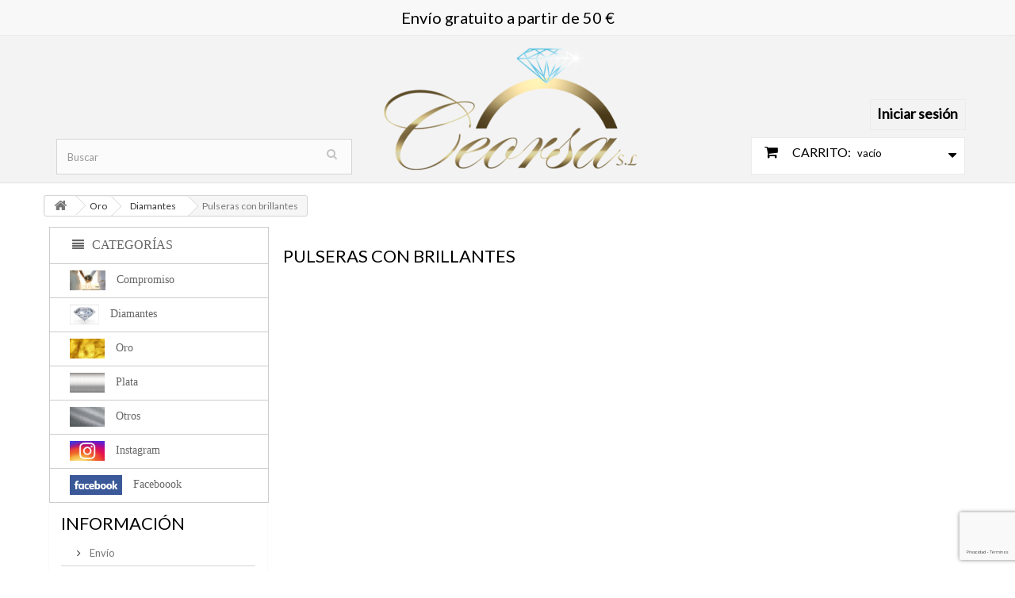

--- FILE ---
content_type: text/html; charset=utf-8
request_url: https://ceorsa.es/105-pulseras-con-brillantes
body_size: 13509
content:
<!DOCTYPE HTML>
<!--[if lt IE 7]> <html class="no-js lt-ie9 lt-ie8 lt-ie7 " lang="es"><![endif]-->
<!--[if IE 7]><html class="no-js lt-ie9 lt-ie8 ie7" lang="es"><![endif]-->
<!--[if IE 8]><html class="no-js lt-ie9 ie8" lang="es"><![endif]-->
<!--[if gt IE 8]> <html class="no-js ie9" lang="es"><![endif]-->
<html lang="es">
	<head>
		<meta charset="utf-8" />
		<title>Pulseras con brillantes - Ceorsa S.L.</title>
		<meta name="generator" content="PrestaShop" />
		<meta name="robots" content="index,follow" />
		<meta name="viewport" content="width=device-width, minimum-scale=0.25, maximum-scale=1.6, initial-scale=1.0" /> 
		<meta name="apple-mobile-web-app-capable" content="yes" /> 
		<link rel="icon" type="image/vnd.microsoft.icon" href="/img/favicon.ico?1690792784" />
		<link rel="shortcut icon" type="image/x-icon" href="/img/favicon.ico?1690792784" />
			<link rel="stylesheet" href="/themes/jewelry/css/global.css" type="text/css" media="all" />
			<link rel="stylesheet" href="/themes/jewelry/css/autoload/highdpi.css" type="text/css" media="all" />
			<link rel="stylesheet" href="/themes/jewelry/css/autoload/responsive-tables.css" type="text/css" media="all" />
			<link rel="stylesheet" href="/themes/jewelry/css/autoload/uniform.default.css" type="text/css" media="all" />
			<link rel="stylesheet" href="/js/jquery/plugins/fancybox/jquery.fancybox.css" type="text/css" media="all" />
			<link rel="stylesheet" href="/themes/jewelry/css/product_list.css" type="text/css" media="all" />
			<link rel="stylesheet" href="/themes/jewelry/css/category.css" type="text/css" media="all" />
			<link rel="stylesheet" href="/themes/jewelry/css/scenes.css" type="text/css" media="all" />
			<link rel="stylesheet" href="/themes/jewelry/css/modules/blockcart/blockcart.css" type="text/css" media="all" />
			<link rel="stylesheet" href="/js/jquery/plugins/bxslider/jquery.bxslider.css" type="text/css" media="all" />
			<link rel="stylesheet" href="/themes/jewelry/css/modules/blockcategories/blockcategories.css" type="text/css" media="all" />
			<link rel="stylesheet" href="/themes/jewelry/css/modules/blockcurrencies/blockcurrencies.css" type="text/css" media="all" />
			<link rel="stylesheet" href="/themes/jewelry/css/modules/blocklanguages/blocklanguages.css" type="text/css" media="all" />
			<link rel="stylesheet" href="/themes/jewelry/css/modules/blockcontact/blockcontact.css" type="text/css" media="all" />
			<link rel="stylesheet" href="/themes/jewelry/css/modules/blocknewsletter/blocknewsletter.css" type="text/css" media="all" />
			<link rel="stylesheet" href="/themes/jewelry/css/modules/blocksearch/blocksearch.css" type="text/css" media="all" />
			<link rel="stylesheet" href="/js/jquery/plugins/autocomplete/jquery.autocomplete.css" type="text/css" media="all" />
			<link rel="stylesheet" href="/themes/jewelry/css/modules/blocktags/blocktags.css" type="text/css" media="all" />
			<link rel="stylesheet" href="/themes/jewelry/css/modules/blockuserinfo/blockuserinfo.css" type="text/css" media="all" />
			<link rel="stylesheet" href="/themes/jewelry/css/modules/blockviewed/blockviewed.css" type="text/css" media="all" />
			<link rel="stylesheet" href="/modules/wtverticalmegamenu/views/css/front.css" type="text/css" media="all" />
			<link rel="stylesheet" href="/modules/paypal/views/css/paypal.css" type="text/css" media="all" />
			<link rel="stylesheet" href="/modules/advancedemailguard/views/css/front.css" type="text/css" media="all" />
		<script type="text/javascript">
var AdvancedEmailGuardData = {"meta":{"isGDPREnabled":false,"isLegacyOPCEnabled":false,"isLegacyMAModuleEnabled":true,"validationError":null},"settings":{"recaptcha":{"type":"v3","key":"6LcK684oAAAAAE7iNTz4GNC0-fPZdo7E1VtHM4NG","forms":{"contact_us":{"size":"normal","align":"offset","offset":3},"register":{"size":"normal","align":"center","offset":1},"login":{"size":"normal","align":"center","offset":1},"reset_password":{"size":"normal","align":"center","offset":1},"quick_order":{"size":"normal","align":"center","offset":1},"newsletter":{"size":"normal","align":"left","offset":1},"write_review":{"size":"normal","align":"left","offset":1},"notify_when_in_stock":{"size":"normal","align":"left","offset":1},"send_to_friend":{"size":"normal","align":"left","offset":1}},"language":"shop","theme":"light","position":"bottomright","hidden":false,"deferred":false}},"context":{"ps":{"v17":false,"v17pc":false,"v17ch":false,"v16":true,"v161":true,"v15":false},"languageCode":"es","pageName":"category"},"trans":{"genericError":"Ha ocurrido un error, por favor, int\u00e9ntelo de nuevo."}};
var CUSTOMIZE_TEXTFIELD = 1;
var FancyboxI18nClose = 'Cerrar';
var FancyboxI18nNext = 'Siguiente';
var FancyboxI18nPrev = 'Anterior';
var ajax_allowed = true;
var ajaxsearch = true;
var baseDir = 'https://ceorsa.es/';
var baseUri = 'https://ceorsa.es/';
var blocksearch_type = 'top';
var contentOnly = false;
var customizationIdMessage = 'Personalización n°';
var delete_txt = 'Eliminar';
var displayList = false;
var freeProductTranslation = '¡Gratis!';
var freeShippingTranslation = 'Envío gratuito!';
var generated_date = 1769301403;
var id_lang = 1;
var img_dir = 'https://ceorsa.es/themes/jewelry/img/';
var instantsearch = false;
var isGuest = 0;
var isLogged = 0;
var page_name = 'category';
var placeholder_blocknewsletter = 'Introduzca su dirección de correo electrónico';
var priceDisplayMethod = 0;
var priceDisplayPrecision = 2;
var quickView = true;
var removingLinkText = 'eliminar este producto de mi carrito';
var roundMode = 2;
var search_url = 'https://ceorsa.es/buscar';
var static_token = 'e7d2a733f974b0b9b3c41f70cab9de92';
var token = 'a22215c268328f4765031e2245338454';
var usingSecureMode = true;
</script>

		<script type="text/javascript" src="/js/jquery/jquery-1.11.0.min.js"></script>
		<script type="text/javascript" src="/js/jquery/jquery-migrate-1.2.1.min.js"></script>
		<script type="text/javascript" src="/js/jquery/plugins/jquery.easing.js"></script>
		<script type="text/javascript" src="/js/tools.js"></script>
		<script type="text/javascript" src="/themes/jewelry/js/global.js"></script>
		<script type="text/javascript" src="/themes/jewelry/js/autoload/10-bootstrap.min.js"></script>
		<script type="text/javascript" src="/themes/jewelry/js/autoload/15-jquery.total-storage.min.js"></script>
		<script type="text/javascript" src="/themes/jewelry/js/autoload/15-jquery.uniform-modified.js"></script>
		<script type="text/javascript" src="/js/jquery/plugins/fancybox/jquery.fancybox.js"></script>
		<script type="text/javascript" src="/themes/jewelry/js/category.js"></script>
		<script type="text/javascript" src="/themes/jewelry/js/modules/blockcart/ajax-cart.js"></script>
		<script type="text/javascript" src="/js/jquery/plugins/jquery.scrollTo.js"></script>
		<script type="text/javascript" src="/js/jquery/plugins/jquery.serialScroll.js"></script>
		<script type="text/javascript" src="/js/jquery/plugins/bxslider/jquery.bxslider.js"></script>
		<script type="text/javascript" src="/themes/jewelry/js/tools/treeManagement.js"></script>
		<script type="text/javascript" src="/themes/jewelry/js/modules/blocknewsletter/blocknewsletter.js"></script>
		<script type="text/javascript" src="/js/jquery/plugins/autocomplete/jquery.autocomplete.js"></script>
		<script type="text/javascript" src="/themes/jewelry/js/modules/blocksearch/blocksearch.js"></script>
		<script type="text/javascript" src="/modules/wtverticalmegamenu/views/js/front.js"></script>
		<script type="text/javascript" src="/modules/advancedemailguard/views/js/front.js"></script>
			<script defer type="text/javascript">/*
* 2007-2018 PrestaShop
*
* NOTICE OF LICENSE
*
* This source file is subject to the Academic Free License (AFL 3.0)
* that is bundled with this package in the file LICENSE.txt.
* It is also available through the world-wide-web at this URL:
* http://opensource.org/licenses/afl-3.0.php
* If you did not receive a copy of the license and are unable to
* obtain it through the world-wide-web, please send an email
* to license@prestashop.com so we can send you a copy immediately.
*
* DISCLAIMER
*
* Do not edit or add to this file if you wish to upgrade PrestaShop to newer
* versions in the future. If you wish to customize PrestaShop for your
* needs please refer to http://www.prestashop.com for more information.
*
*  @author 2007-2019 PayPal
 *  @author 2007-2013 PrestaShop SA <contact@prestashop.com>
 *  @author 2014-2019 202 ecommerce <tech@202-ecommerce.com>
*  @copyright PayPal
*  @license http://opensource.org/licenses/osl-3.0.php Open Software License (OSL 3.0)
*  
*/


    

function updateFormDatas()
{
	var nb = $('#quantity_wanted').val();
	var id = $('#idCombination').val();

	$('.paypal_payment_form input[name=quantity]').val(nb);
	$('.paypal_payment_form input[name=id_p_attr]').val(id);
}
	
$(document).ready( function() {
    
		var baseDirPP = baseDir.replace('http:', 'https:');
		
	if($('#in_context_checkout_enabled').val() != 1)
	{
        $(document).on('click','#payment_paypal_express_checkout', function() {
			$('#paypal_payment_form_cart').submit();
			return false;
		});
	}


	var jquery_version = $.fn.jquery.split('.');
	if(jquery_version[0]>=1 && jquery_version[1] >= 7)
	{
		$('body').on('submit',".paypal_payment_form", function () {
			updateFormDatas();
		});
	}
	else {
		$('.paypal_payment_form').live('submit', function () {
			updateFormDatas();
		});
	}

	function displayExpressCheckoutShortcut() {
		var id_product = $('input[name="id_product"]').val();
		var id_product_attribute = $('input[name="id_product_attribute"]').val();
		$.ajax({
			type: "GET",
			url: baseDirPP+'/modules/paypal/express_checkout/ajax.php',
			data: { get_qty: "1", id_product: id_product, id_product_attribute: id_product_attribute },
			cache: false,
			success: function(result) {
				if (result == '1') {
					$('#container_express_checkout').slideDown();
				} else {
					$('#container_express_checkout').slideUp();
				}
				return true;
			}
		});
	}

	$('select[name^="group_"]').change(function () {
		setTimeout(function(){displayExpressCheckoutShortcut()}, 500);
	});

	$('.color_pick').click(function () {
		setTimeout(function(){displayExpressCheckoutShortcut()}, 500);
	});

    if($('body#product').length > 0) {
        setTimeout(function(){displayExpressCheckoutShortcut()}, 500);
    }
	
	
			

	var modulePath = 'modules/paypal';
	var subFolder = '/integral_evolution';

	var fullPath = baseDirPP + modulePath + subFolder;
	var confirmTimer = false;
		
	if ($('form[target="hss_iframe"]').length == 0) {
		if ($('select[name^="group_"]').length > 0)
			displayExpressCheckoutShortcut();
		return false;
	} else {
		checkOrder();
	}

	function checkOrder() {
		if(confirmTimer == false)
			confirmTimer = setInterval(getOrdersCount, 1000);
	}

	});


</script><script src="https://unpkg.com/webp-hero@0.0.0-dev.21/dist-cjs/polyfills.js"></script>
<script src="https://unpkg.com/webp-hero@0.0.0-dev.21/dist-cjs/webp-hero.bundle.js"></script>
<script>
    var webpMachine = new webpHero.WebpMachine()
    webpMachine.polyfillDocument()
</script>
		<link href="//maxcdn.bootstrapcdn.com/font-awesome/4.2.0/css/font-awesome.min.css" rel="stylesheet">
		<link rel="stylesheet" href="https://fonts.googleapis.com/css?family=Open+Sans:300,600" type="text/css" media="all" />
		<link rel="stylesheet" href="https://fonts.googleapis.com/css?family=Bitter:400,700,400italic" type="text/css" media="all" />
		<link href="https://fonts.googleapis.com/css2?family=Lato&display=swap" rel="stylesheet">
		<!--[if IE 8]>
		<script src="https://oss.maxcdn.com/libs/html5shiv/3.7.0/html5shiv.js"></script>
		<script src="https://oss.maxcdn.com/libs/respond.js/1.3.0/respond.min.js"></script>
		<![endif]-->
	</head>
	<body id="category" class="category category-105 category-pulseras-con-brillantes hide-right-column lang_es">
					<div id="page">
			<div class="header-container">
				<header id="header">
					<div class="banner">
						<div class="container">
							<div class="row">
								
							</div>
						</div>
					</div>
					<div class="nav">
						<div class="container">
							<div class="row"
								<span style="line-height: 44px;font-size: 20px;color: #000;text-align: center;">Envío gratuito a partir de 50 €</span>
								<nav></nav>
							</div>
						</div>
					</div>
					<div class="imgs" style="background-image: url(/img/m/1.jpg);">
						<div class="container"  style="max-width: 90%;">
							<div class="row">
								<!-- Block languages module -->
<!-- /Block languages module -->
<!-- Block user information module NAV  -->
<div class="header_user_info">
			<a class="login" href="https://ceorsa.es/mi-cuenta" rel="nofollow" title="Entrar a tu cuenta de cliente">
			Iniciar sesión
		</a>
	</div>
<!-- /Block usmodule NAV -->

								<!-- Block search module TOP -->
<div id="search_block_top" class="col-sm-4 clearfix">
	<form id="searchbox" method="get" action="https://ceorsa.es/buscar" >
		<input type="hidden" name="controller" value="search" />
		<input type="hidden" name="orderby" value="position" />
		<input type="hidden" name="orderway" value="desc" />
		<input class="search_query form-control" type="text" id="search_query_top" name="search_query" placeholder="Buscar" value="" />
		<button type="submit" name="submit_search" class="btn btn-default button-search">
			<span>Buscar</span>
		</button>
	</form>
</div>
<!-- /Block search module TOP -->
<div id="header_logo">
									<a href="http://ceorsa.es/" title="Ceorsa S.L.">
										<img class="logo img-responsive" src="https://ceorsa.es/img/ceorsa-logo-1654703355.jpg" alt="Ceorsa S.L." width="450" height="187"/>
									</a>
								</div><!-- MODULE Block cart -->
<div class="col-sm-4 clearfix">
	<div class="shopping_cart">
		<a href="https://ceorsa.es/pedido" title="Ver mi carrito de compra" rel="nofollow">
			<b>Carrito:</b>
			<span class="ajax_cart_quantity unvisible">0</span>
			<span class="ajax_cart_product_txt unvisible">producto</span>
			<span class="ajax_cart_product_txt_s unvisible">Productos</span>
			<span class="ajax_cart_total unvisible">
							</span>
			<span class="ajax_cart_no_product">vacío</span>
					</a>
					<div class="cart_block block exclusive">
				<div class="block_content">
					<!-- block list of products -->
					<div class="cart_block_list">
												<p class="cart_block_no_products">
							Ningún producto
						</p>
												<div class="cart-prices">
							<div class="cart-prices-line first-line">
								<span class="price cart_block_shipping_cost ajax_cart_shipping_cost">
																			Envío gratuito!
																	</span>
								<span>
									Transporte
								</span>
							</div>
																					<div class="cart-prices-line last-line">
								<span class="price cart_block_total ajax_block_cart_total">0,00 €</span>
								<span>Total</span>
							</div>
													</div>
						<p class="cart-buttons">
							<a id="button_order_cart" class="btn btn-default button button-small" href="https://ceorsa.es/pedido" title="Confirmar" rel="nofollow">
								<span>
									Confirmar<i class="icon-chevron-right right"></i>
								</span>
							</a>
						</p>
					</div>
				</div>
			</div><!-- .cart_block -->
			</div>
</div>

	<div id="layer_cart">
		<div class="clearfix">
			<div class="layer_cart_product col-xs-12 col-md-6">
				<span class="cross" title="Cerrar Ventana"></span>
				<h2>
					<i class="icon-ok"></i>Producto añadido correctamente a su carrito de la compra
				</h2>
				<div class="product-image-container layer_cart_img">
				</div>
				<div class="layer_cart_product_info">
					<span id="layer_cart_product_title" class="product-name"></span>
					<span id="layer_cart_product_attributes"></span>
					<div>
						<strong class="dark">Cantidad</strong>
						<span id="layer_cart_product_quantity"></span>
					</div>
					<div>
						<strong class="dark">Total</strong>
						<span id="layer_cart_product_price"></span>
					</div>
				</div>
			</div>
			<div class="layer_cart_cart col-xs-12 col-md-6">
				<h2>
					<!-- Plural Case [both cases are needed because page may be updated in Javascript] -->
					<span class="ajax_cart_product_txt_s1  unvisible">
						Hay <span class="ajax_cart_quantity">0</span> artículos en su carrito.
					</span>
					<!-- Singular Case [both cases are needed because page may be updated in Javascript] -->
					<span class="ajax_cart_product_txt ">
						Hay 1 artículo en su cesta.
					</span>
				</h2>
	
				<div class="layer_cart_row">
					<strong class="dark">
						Total productos:
													(impuestos inc.)
											</strong>
					<span class="ajax_block_products_total">
											</span>
				</div>
	
								<div class="layer_cart_row">
					<strong class="dark">
						Total envío:&nbsp;(impuestos inc.)					</strong>
					<span class="ajax_cart_shipping_cost">
													Envío gratuito!
											</span>
				</div>
								<div class="layer_cart_row">	
					<strong class="dark">
						Total
													(impuestos inc.)
											</strong>
					<span class="ajax_block_cart_total">
											</span>
				</div>
				<div class="button-container">	
					<span class="continue btn btn-default button exclusive-medium"  title="Continuar la compra">
						<span>
							<i class="icon-chevron-left left"></i>Continuar la compra
						</span>
					</span>
					<a class="btn btn-default button button-medium" id="continue_checkout"	href="https://ceorsa.es/pedido" title="Ir a la caja" rel="nofollow">
						<span>
							Ir a la caja<i class="icon-chevron-right right"></i>
						</span>
					</a>	
				</div>
			</div>
		</div>
		<div class="crossseling"></div>
	</div> <!-- #layer_cart -->
	<div class="layer_cart_overlay"></div>

<!-- /MODULE Block cart -->							</div>
						</div>
					</div>
				</header>
			</div>
			<div class="columns-container" style="overflow:hidden;">
			<div id="top_column" class="center_column col-xs-12 col-sm-12" ></div>
			<!--<div id="slider_row" class="row">-->
			<div id="slider_row" class="col-xs-2" style="float:left; Z-INDEX: 10; POSITION: ABSOLUTE;">
						
					</div>
				<div id="columns" class="container" style="z-index:0;">
			    <!--<div id="columns" class="container" style="float:left;">-->
											
<!-- Breadcrumb -->
<div class="breadcrumb clearfix">
	<a class="home" href="http://ceorsa.es/" title="Volver a Inicio"><i class="icon-home"></i></a>
			<span class="navigation-pipe" >&gt;</span>
					<a href="https://ceorsa.es/3-oro" title="Oro" data-gg="">Oro</a><span class="navigation-pipe">></span><a href="https://ceorsa.es/96-diamantes" title="Diamantes" data-gg="">Diamantes</a><span class="navigation-pipe">></span>Pulseras con brillantes
			</div>
<!-- /Breadcrumb -->
										
					<div class="row">
												<div id="left_column" class="column col-xs-12 col-sm-3">
<!-- Module Megamenu-->
<!--<div id="wt-menu-ver-left" class="wt-menu-ver-left col-sm-3">-->
<div id="wt-menu-ver-left" class="wt-menu-ver-left col-sm-12">
	<div class="category-left">
	<div class="category-title">
		<span>Categorías</span>
	</div>
	<ul class="menu-content">
									<li class="level-1 ">
					
					<a href="https://ceorsa.es/156-compromiso">
					    						<img class="img-icon" src="/modules/wtverticalmegamenu/views/img/icons/7fc96762c503438b4b3a30dea484fc1f49934192_compromiso.jpg" alt=""/>
					    					   <span style="color: #666;">Compromiso</span>
					  
					</a>
														</li>
												<li class="level-1 ">
					
					<a href="https://ceorsa.es/96-diamantes">
					    						<img class="img-icon" src="/modules/wtverticalmegamenu/views/img/icons/cb775a97e603df4b2fdd40a0c0072b0abe99f8d8_1-diamante-taglio-brillante.jpg" alt=""/>
					    					   <span style="color: #666;">Diamantes</span>
					  
					</a>
														</li>
												<li class="level-1 ">
					
					<a href="https://ceorsa.es/3-oro">
					    						<img class="img-icon" src="/modules/wtverticalmegamenu/views/img/icons/9859166cbf9725ef43cd73ac1e43999dc751b28c_a165e816623da06e82b4faa8ba638ab7.jpg" alt=""/>
					    					   <span style="color: #666;">Oro</span>
					  
					</a>
														</li>
												<li class="level-1 ">
					
					<a href="https://ceorsa.es/25-plata">
					    						<img class="img-icon" src="/modules/wtverticalmegamenu/views/img/icons/8edac7949d3e8428700285b29a7b6478c793e2f9_24-245844_silver-texture-wallpaper-hd.png" alt=""/>
					    					   <span style="color: #666;">Plata</span>
					  
					</a>
														</li>
												<li class="level-1 ">
					
					<a href="https://ceorsa.es/40-otros">
					    						<img class="img-icon" src="/modules/wtverticalmegamenu/views/img/icons/f85ffb47ec3c05de63529a92a6b45042a5ee89fc_gris.jpg" alt=""/>
					    					   <span style="color: #666;">Otros</span>
					  
					</a>
														</li>
												<li class="level-1 ">
					
					<a href="https://www.instagram.com/ceorsa06/">
					    						<img class="img-icon" src="/modules/wtverticalmegamenu/views/img/icons/3c189e9a4af6b5a2bd913439b8c5a7a41c4c019d_instagram-logo.jpg" alt=""/>
					    					   <span style="color: #666;">Instagram</span>
					  
					</a>
														</li>
												<li class="level-1 baby_toy">
					
					<a href="https://www.facebook.com/pages/category/Company/Ceorsa-106812243184968/">
					    						<img class="img-icon" src="/modules/wtverticalmegamenu/views/img/icons/cbbd074e3e6fb31935452b2130ca12aa7588d832_facebook-logo-1.png" alt=""/>
					    					   <span style="color: #666;">Faceboook</span>
					  
					</a>
														</li>
						</ul>
	</div>
</div>
<!-- /Module Megamenu -->
	<!-- Block CMS module -->
			<section id="informations_block_left_1" class="block informations_block_left">
			<p class="title_block">
				<a href="https://ceorsa.es/content/category/1-inicio">
					Información				</a>
			</p>
			<div class="block_content list-block">
				<ul>
																							<li>
								<a href="https://ceorsa.es/content/1-entrega" title="Envío">
									Envío
								</a>
							</li>
																								<li>
								<a href="https://ceorsa.es/content/2-aviso-legal" title="Aviso legal">
									Aviso legal
								</a>
							</li>
																								<li>
								<a href="https://ceorsa.es/content/3-terminos-y-condiciones-de-uso" title="Términos y condiciones">
									Términos y condiciones
								</a>
							</li>
																								<li>
								<a href="https://ceorsa.es/content/4-sobre-nosotros" title="Sobre nosotros">
									Sobre nosotros
								</a>
							</li>
																								<li>
								<a href="https://ceorsa.es/content/5-politica-de-cookies" title="Política de cookies">
									Política de cookies
								</a>
							</li>
																						<li>
							<a href="https://ceorsa.es/tiendas" title="Nuestra tienda">
								Nuestra tienda
							</a>
						</li>
									</ul>
			</div>
		</section>
		<!-- /Block CMS module -->
<!-- MODULE Block new products -->
<div id="new-products_block_right" class="block products_block">
	<h4 class="title_block">
    	<a href="https://ceorsa.es/nuevos-productos" title="Novedades">Novedades</a>
    </h4>
    <div class="block_content products-block">
                    <ul class="products">
                                    <li class="clearfix">
                        <a class="products-block-image" href="https://ceorsa.es/piedras/16556-ausor08251.html" title="SORTIJAS ORO                                                          "><img class="replace-2x img-responsive" src="https://ceorsa.es/38777-small_default/ausor08251.jpg" alt="SORTIJAS ORO" /></a>
                        <div class="product-content">
                        	<h5>
                            	<a class="product-name" href="https://ceorsa.es/piedras/16556-ausor08251.html" title="SORTIJAS ORO">SORTIJAS ORO</a>
                            </h5>
                        	<p class="product-description">SORTIJAS ORO</p>
                                                        	                                    <div class="price-box">
                                        <span class="price">
                                        	418,20 €                                        </span>
                                    </div>
                                                                                    </div>
                    </li>
                                    <li class="clearfix">
                        <a class="products-block-image" href="https://ceorsa.es/lisas/16555-agcru00253.html" title="CRUCES PLATA                                                          "><img class="replace-2x img-responsive" src="https://ceorsa.es/38775-small_default/agcru00253.jpg" alt="CRUCES PLATA" /></a>
                        <div class="product-content">
                        	<h5>
                            	<a class="product-name" href="https://ceorsa.es/lisas/16555-agcru00253.html" title="CRUCES PLATA">CRUCES PLATA</a>
                            </h5>
                        	<p class="product-description">CRUCES PLATA</p>
                                                        	                                    <div class="price-box">
                                        <span class="price">
                                        	6,50 €                                        </span>
                                    </div>
                                                                                    </div>
                    </li>
                                    <li class="clearfix">
                        <a class="products-block-image" href="https://ceorsa.es/lisas/16554-agcru00254.html" title="CRUCES PLATA                                                          "><img class="replace-2x img-responsive" src="https://ceorsa.es/38774-small_default/agcru00254.jpg" alt="CRUCES PLATA" /></a>
                        <div class="product-content">
                        	<h5>
                            	<a class="product-name" href="https://ceorsa.es/lisas/16554-agcru00254.html" title="CRUCES PLATA">CRUCES PLATA</a>
                            </h5>
                        	<p class="product-description">CRUCES PLATA</p>
                                                        	                                    <div class="price-box">
                                        <span class="price">
                                        	7,20 €                                        </span>
                                    </div>
                                                                                    </div>
                    </li>
                                    <li class="clearfix">
                        <a class="products-block-image" href="https://ceorsa.es/doradas/16553-aggar01619.html" title="GARGANTILLAS PLATA                                                    "><img class="replace-2x img-responsive" src="https://ceorsa.es/38773-small_default/aggar01619.jpg" alt="GARGANTILLAS PLATA" /></a>
                        <div class="product-content">
                        	<h5>
                            	<a class="product-name" href="https://ceorsa.es/doradas/16553-aggar01619.html" title="GARGANTILLAS PLATA">GARGANTILLAS PLATA</a>
                            </h5>
                        	<p class="product-description">GARGANTILLAS PLATA</p>
                                                        	                                    <div class="price-box">
                                        <span class="price">
                                        	52,20 €                                        </span>
                                    </div>
                                                                                    </div>
                    </li>
                                    <li class="clearfix">
                        <a class="products-block-image" href="https://ceorsa.es/doradas/16552-aggar01620.html" title="GARGANTILLAS PLATA                                                    "><img class="replace-2x img-responsive" src="https://ceorsa.es/38772-small_default/aggar01620.jpg" alt="GARGANTILLAS PLATA" /></a>
                        <div class="product-content">
                        	<h5>
                            	<a class="product-name" href="https://ceorsa.es/doradas/16552-aggar01620.html" title="GARGANTILLAS PLATA">GARGANTILLAS PLATA</a>
                            </h5>
                        	<p class="product-description">GARGANTILLAS PLATA</p>
                                                        	                                    <div class="price-box">
                                        <span class="price">
                                        	20,90 €                                        </span>
                                    </div>
                                                                                    </div>
                    </li>
                                    <li class="clearfix">
                        <a class="products-block-image" href="https://ceorsa.es/doradas/16551-aggar01621.html" title="GARGANTILLAS PLATA                                                    "><img class="replace-2x img-responsive" src="https://ceorsa.es/38771-small_default/aggar01621.jpg" alt="GARGANTILLAS PLATA" /></a>
                        <div class="product-content">
                        	<h5>
                            	<a class="product-name" href="https://ceorsa.es/doradas/16551-aggar01621.html" title="GARGANTILLAS PLATA">GARGANTILLAS PLATA</a>
                            </h5>
                        	<p class="product-description">GARGANTILLAS PLATA</p>
                                                        	                                    <div class="price-box">
                                        <span class="price">
                                        	36,75 €                                        </span>
                                    </div>
                                                                                    </div>
                    </li>
                                    <li class="clearfix">
                        <a class="products-block-image" href="https://ceorsa.es/juegos/16550-agjue00567.html" title="JUEGOS PLATA                                                          "><img class="replace-2x img-responsive" src="https://ceorsa.es/38770-small_default/agjue00567.jpg" alt="JUEGOS PLATA" /></a>
                        <div class="product-content">
                        	<h5>
                            	<a class="product-name" href="https://ceorsa.es/juegos/16550-agjue00567.html" title="JUEGOS PLATA">JUEGOS PLATA</a>
                            </h5>
                        	<p class="product-description">JUEGOS PLATA</p>
                                                        	                                    <div class="price-box">
                                        <span class="price">
                                        	28,65 €                                        </span>
                                    </div>
                                                                                    </div>
                    </li>
                                    <li class="clearfix">
                        <a class="products-block-image" href="https://ceorsa.es/juegos/16549-agjue00568.html" title="JUEGOS PLATA                                                          "><img class="replace-2x img-responsive" src="https://ceorsa.es/38769-small_default/agjue00568.jpg" alt="JUEGOS PLATA" /></a>
                        <div class="product-content">
                        	<h5>
                            	<a class="product-name" href="https://ceorsa.es/juegos/16549-agjue00568.html" title="JUEGOS PLATA">JUEGOS PLATA</a>
                            </h5>
                        	<p class="product-description">JUEGOS PLATA</p>
                                                        	                                    <div class="price-box">
                                        <span class="price">
                                        	43,20 €                                        </span>
                                    </div>
                                                                                    </div>
                    </li>
                                    <li class="clearfix">
                        <a class="products-block-image" href="https://ceorsa.es/juegos/16548-agjue00569.html" title="JUEGOS PLATA                                                          "><img class="replace-2x img-responsive" src="https://ceorsa.es/38768-small_default/agjue00569.jpg" alt="JUEGOS PLATA" /></a>
                        <div class="product-content">
                        	<h5>
                            	<a class="product-name" href="https://ceorsa.es/juegos/16548-agjue00569.html" title="JUEGOS PLATA">JUEGOS PLATA</a>
                            </h5>
                        	<p class="product-description">JUEGOS PLATA</p>
                                                        	                                    <div class="price-box">
                                        <span class="price">
                                        	42,50 €                                        </span>
                                    </div>
                                                                                    </div>
                    </li>
                                    <li class="clearfix">
                        <a class="products-block-image" href="https://ceorsa.es/juegos/16547-agjue00570.html" title="JUEGOS PLATA                                                          "><img class="replace-2x img-responsive" src="https://ceorsa.es/38767-small_default/agjue00570.jpg" alt="JUEGOS PLATA" /></a>
                        <div class="product-content">
                        	<h5>
                            	<a class="product-name" href="https://ceorsa.es/juegos/16547-agjue00570.html" title="JUEGOS PLATA">JUEGOS PLATA</a>
                            </h5>
                        	<p class="product-description">JUEGOS PLATA</p>
                                                        	                                    <div class="price-box">
                                        <span class="price">
                                        	39,60 €                                        </span>
                                    </div>
                                                                                    </div>
                    </li>
                                    <li class="clearfix">
                        <a class="products-block-image" href="https://ceorsa.es/juegos/16546-agjue00571.html" title="JUEGOS PLATA                                                          "><img class="replace-2x img-responsive" src="https://ceorsa.es/38766-small_default/agjue00571.jpg" alt="JUEGOS PLATA" /></a>
                        <div class="product-content">
                        	<h5>
                            	<a class="product-name" href="https://ceorsa.es/juegos/16546-agjue00571.html" title="JUEGOS PLATA">JUEGOS PLATA</a>
                            </h5>
                        	<p class="product-description">JUEGOS PLATA</p>
                                                        	                                    <div class="price-box">
                                        <span class="price">
                                        	49,00 €                                        </span>
                                    </div>
                                                                                    </div>
                    </li>
                                    <li class="clearfix">
                        <a class="products-block-image" href="https://ceorsa.es/juegos/16545-agjue00572.html" title="JUEGOS PLATA                                                          "><img class="replace-2x img-responsive" src="https://ceorsa.es/38765-small_default/agjue00572.jpg" alt="JUEGOS PLATA" /></a>
                        <div class="product-content">
                        	<h5>
                            	<a class="product-name" href="https://ceorsa.es/juegos/16545-agjue00572.html" title="JUEGOS PLATA">JUEGOS PLATA</a>
                            </h5>
                        	<p class="product-description">JUEGOS PLATA</p>
                                                        	                                    <div class="price-box">
                                        <span class="price">
                                        	54,40 €                                        </span>
                                    </div>
                                                                                    </div>
                    </li>
                                    <li class="clearfix">
                        <a class="products-block-image" href="https://ceorsa.es/perlas/16544-agpen06136.html" title="PENDIENTES PLATA                                                      "><img class="replace-2x img-responsive" src="https://ceorsa.es/38757-small_default/agpen06136.jpg" alt="PENDIENTES PLATA" /></a>
                        <div class="product-content">
                        	<h5>
                            	<a class="product-name" href="https://ceorsa.es/perlas/16544-agpen06136.html" title="PENDIENTES PLATA">PENDIENTES PLATA</a>
                            </h5>
                        	<p class="product-description">PENDIENTES PLATA</p>
                                                        	                                    <div class="price-box">
                                        <span class="price">
                                        	40,60 €                                        </span>
                                    </div>
                                                                                    </div>
                    </li>
                                    <li class="clearfix">
                        <a class="products-block-image" href="https://ceorsa.es/piedras/16543-agpen06895.html" title="PENDIENTES PLATA                                                      "><img class="replace-2x img-responsive" src="https://ceorsa.es/38742-small_default/agpen06895.jpg" alt="PENDIENTES PLATA" /></a>
                        <div class="product-content">
                        	<h5>
                            	<a class="product-name" href="https://ceorsa.es/piedras/16543-agpen06895.html" title="PENDIENTES PLATA">PENDIENTES PLATA</a>
                            </h5>
                        	<p class="product-description">PENDIENTES PLATA</p>
                                                        	                                    <div class="price-box">
                                        <span class="price">
                                        	46,10 €                                        </span>
                                    </div>
                                                                                    </div>
                    </li>
                                    <li class="clearfix">
                        <a class="products-block-image" href="https://ceorsa.es/piedras/16542-agpen06903.html" title="PENDIENTES PLATA                                                      "><img class="replace-2x img-responsive" src="https://ceorsa.es/38741-small_default/agpen06903.jpg" alt="PENDIENTES PLATA" /></a>
                        <div class="product-content">
                        	<h5>
                            	<a class="product-name" href="https://ceorsa.es/piedras/16542-agpen06903.html" title="PENDIENTES PLATA">PENDIENTES PLATA</a>
                            </h5>
                        	<p class="product-description">PENDIENTES PLATA</p>
                                                        	                                    <div class="price-box">
                                        <span class="price">
                                        	10,65 €                                        </span>
                                    </div>
                                                                                    </div>
                    </li>
                                    <li class="clearfix">
                        <a class="products-block-image" href="https://ceorsa.es/aros/16540-agpen06914.html" title="PENDIENTES PLATA                                                      "><img class="replace-2x img-responsive" src="https://ceorsa.es/38739-small_default/agpen06914.jpg" alt="PENDIENTES PLATA" /></a>
                        <div class="product-content">
                        	<h5>
                            	<a class="product-name" href="https://ceorsa.es/aros/16540-agpen06914.html" title="PENDIENTES PLATA">PENDIENTES PLATA</a>
                            </h5>
                        	<p class="product-description">PENDIENTES PLATA</p>
                                                        	                                    <div class="price-box">
                                        <span class="price">
                                        	32,60 €                                        </span>
                                    </div>
                                                                                    </div>
                    </li>
                                    <li class="clearfix">
                        <a class="products-block-image" href="https://ceorsa.es/piedras/16539-agpen06917.html" title="PENDIENTES PLATA                                                      "><img class="replace-2x img-responsive" src="https://ceorsa.es/38738-small_default/agpen06917.jpg" alt="PENDIENTES PLATA" /></a>
                        <div class="product-content">
                        	<h5>
                            	<a class="product-name" href="https://ceorsa.es/piedras/16539-agpen06917.html" title="PENDIENTES PLATA">PENDIENTES PLATA</a>
                            </h5>
                        	<p class="product-description">PENDIENTES PLATA</p>
                                                        	                                    <div class="price-box">
                                        <span class="price">
                                        	28,65 €                                        </span>
                                    </div>
                                                                                    </div>
                    </li>
                                    <li class="clearfix">
                        <a class="products-block-image" href="https://ceorsa.es/piedra-color/16537-agpen06923.html" title="PENDIENTES PLATA                                                      "><img class="replace-2x img-responsive" src="https://ceorsa.es/38736-small_default/agpen06923.jpg" alt="PENDIENTES PLATA" /></a>
                        <div class="product-content">
                        	<h5>
                            	<a class="product-name" href="https://ceorsa.es/piedra-color/16537-agpen06923.html" title="PENDIENTES PLATA">PENDIENTES PLATA</a>
                            </h5>
                        	<p class="product-description">PENDIENTES PLATA</p>
                                                        	                                    <div class="price-box">
                                        <span class="price">
                                        	28,45 €                                        </span>
                                    </div>
                                                                                    </div>
                    </li>
                                    <li class="clearfix">
                        <a class="products-block-image" href="https://ceorsa.es/aros/16535-agpen06927.html" title="PENDIENTES PLATA                                                      "><img class="replace-2x img-responsive" src="https://ceorsa.es/38734-small_default/agpen06927.jpg" alt="PENDIENTES PLATA" /></a>
                        <div class="product-content">
                        	<h5>
                            	<a class="product-name" href="https://ceorsa.es/aros/16535-agpen06927.html" title="PENDIENTES PLATA">PENDIENTES PLATA</a>
                            </h5>
                        	<p class="product-description">PENDIENTES PLATA</p>
                                                        	                                    <div class="price-box">
                                        <span class="price">
                                        	25,20 €                                        </span>
                                    </div>
                                                                                    </div>
                    </li>
                                    <li class="clearfix">
                        <a class="products-block-image" href="https://ceorsa.es/lisos/16534-agpen06930.html" title="PENDIENTES PLATA                                                      "><img class="replace-2x img-responsive" src="https://ceorsa.es/38733-small_default/agpen06930.jpg" alt="PENDIENTES PLATA" /></a>
                        <div class="product-content">
                        	<h5>
                            	<a class="product-name" href="https://ceorsa.es/lisos/16534-agpen06930.html" title="PENDIENTES PLATA">PENDIENTES PLATA</a>
                            </h5>
                        	<p class="product-description">PENDIENTES PLATA</p>
                                                        	                                    <div class="price-box">
                                        <span class="price">
                                        	33,70 €                                        </span>
                                    </div>
                                                                                    </div>
                    </li>
                                    <li class="clearfix">
                        <a class="products-block-image" href="https://ceorsa.es/lisos/16533-agpen06931.html" title="PENDIENTES PLATA                                                      "><img class="replace-2x img-responsive" src="https://ceorsa.es/38732-small_default/agpen06931.jpg" alt="PENDIENTES PLATA" /></a>
                        <div class="product-content">
                        	<h5>
                            	<a class="product-name" href="https://ceorsa.es/lisos/16533-agpen06931.html" title="PENDIENTES PLATA">PENDIENTES PLATA</a>
                            </h5>
                        	<p class="product-description">PENDIENTES PLATA</p>
                                                        	                                    <div class="price-box">
                                        <span class="price">
                                        	37,45 €                                        </span>
                                    </div>
                                                                                    </div>
                    </li>
                                    <li class="clearfix">
                        <a class="products-block-image" href="https://ceorsa.es/lisos/16532-agpen06936.html" title="PENDIENTES PLATA                                                      "><img class="replace-2x img-responsive" src="https://ceorsa.es/38731-small_default/agpen06936.jpg" alt="PENDIENTES PLATA" /></a>
                        <div class="product-content">
                        	<h5>
                            	<a class="product-name" href="https://ceorsa.es/lisos/16532-agpen06936.html" title="PENDIENTES PLATA">PENDIENTES PLATA</a>
                            </h5>
                        	<p class="product-description">PENDIENTES PLATA</p>
                                                        	                                    <div class="price-box">
                                        <span class="price">
                                        	17,65 €                                        </span>
                                    </div>
                                                                                    </div>
                    </li>
                                    <li class="clearfix">
                        <a class="products-block-image" href="https://ceorsa.es/piedra-color/16531-agpen06940.html" title="PENDIENTES PLATA                                                      "><img class="replace-2x img-responsive" src="https://ceorsa.es/38730-small_default/agpen06940.jpg" alt="PENDIENTES PLATA" /></a>
                        <div class="product-content">
                        	<h5>
                            	<a class="product-name" href="https://ceorsa.es/piedra-color/16531-agpen06940.html" title="PENDIENTES PLATA">PENDIENTES PLATA</a>
                            </h5>
                        	<p class="product-description">PENDIENTES PLATA</p>
                                                        	                                    <div class="price-box">
                                        <span class="price">
                                        	44,65 €                                        </span>
                                    </div>
                                                                                    </div>
                    </li>
                                    <li class="clearfix">
                        <a class="products-block-image" href="https://ceorsa.es/piedra-color/16530-agpen06946.html" title="PENDIENTES PLATA                                                      "><img class="replace-2x img-responsive" src="https://ceorsa.es/38729-small_default/agpen06946.jpg" alt="PENDIENTES PLATA" /></a>
                        <div class="product-content">
                        	<h5>
                            	<a class="product-name" href="https://ceorsa.es/piedra-color/16530-agpen06946.html" title="PENDIENTES PLATA">PENDIENTES PLATA</a>
                            </h5>
                        	<p class="product-description">PENDIENTES PLATA</p>
                                                        	                                    <div class="price-box">
                                        <span class="price">
                                        	25,20 €                                        </span>
                                    </div>
                                                                                    </div>
                    </li>
                                    <li class="clearfix">
                        <a class="products-block-image" href="https://ceorsa.es/lisos/16528-agpen06952.html" title="PENDIENTES PLATA                                                      "><img class="replace-2x img-responsive" src="https://ceorsa.es/38727-small_default/agpen06952.jpg" alt="PENDIENTES PLATA" /></a>
                        <div class="product-content">
                        	<h5>
                            	<a class="product-name" href="https://ceorsa.es/lisos/16528-agpen06952.html" title="PENDIENTES PLATA">PENDIENTES PLATA</a>
                            </h5>
                        	<p class="product-description">PENDIENTES PLATA</p>
                                                        	                                    <div class="price-box">
                                        <span class="price">
                                        	23,80 €                                        </span>
                                    </div>
                                                                                    </div>
                    </li>
                                    <li class="clearfix">
                        <a class="products-block-image" href="https://ceorsa.es/piedras/16527-agpen06953.html" title="PENDIENTES PLATA                                                      "><img class="replace-2x img-responsive" src="https://ceorsa.es/38726-small_default/agpen06953.jpg" alt="PENDIENTES PLATA" /></a>
                        <div class="product-content">
                        	<h5>
                            	<a class="product-name" href="https://ceorsa.es/piedras/16527-agpen06953.html" title="PENDIENTES PLATA">PENDIENTES PLATA</a>
                            </h5>
                        	<p class="product-description">PENDIENTES PLATA</p>
                                                        	                                    <div class="price-box">
                                        <span class="price">
                                        	32,05 €                                        </span>
                                    </div>
                                                                                    </div>
                    </li>
                                    <li class="clearfix">
                        <a class="products-block-image" href="https://ceorsa.es/piedra-color/16526-agpen06955.html" title="PENDIENTES PLATA                                                      "><img class="replace-2x img-responsive" src="https://ceorsa.es/38725-small_default/agpen06955.jpg" alt="PENDIENTES PLATA" /></a>
                        <div class="product-content">
                        	<h5>
                            	<a class="product-name" href="https://ceorsa.es/piedra-color/16526-agpen06955.html" title="PENDIENTES PLATA">PENDIENTES PLATA</a>
                            </h5>
                        	<p class="product-description">PENDIENTES PLATA</p>
                                                        	                                    <div class="price-box">
                                        <span class="price">
                                        	19,45 €                                        </span>
                                    </div>
                                                                                    </div>
                    </li>
                                    <li class="clearfix">
                        <a class="products-block-image" href="https://ceorsa.es/piedras/16525-agpen06956.html" title="PENDIENTES PLATA                                                      "><img class="replace-2x img-responsive" src="https://ceorsa.es/38724-small_default/agpen06956.jpg" alt="PENDIENTES PLATA" /></a>
                        <div class="product-content">
                        	<h5>
                            	<a class="product-name" href="https://ceorsa.es/piedras/16525-agpen06956.html" title="PENDIENTES PLATA">PENDIENTES PLATA</a>
                            </h5>
                        	<p class="product-description">PENDIENTES PLATA</p>
                                                        	                                    <div class="price-box">
                                        <span class="price">
                                        	18,70 €                                        </span>
                                    </div>
                                                                                    </div>
                    </li>
                                    <li class="clearfix">
                        <a class="products-block-image" href="https://ceorsa.es/lisos/16524-agpen06958.html" title="PENDIENTES PLATA                                                      "><img class="replace-2x img-responsive" src="https://ceorsa.es/38723-small_default/agpen06958.jpg" alt="PENDIENTES PLATA" /></a>
                        <div class="product-content">
                        	<h5>
                            	<a class="product-name" href="https://ceorsa.es/lisos/16524-agpen06958.html" title="PENDIENTES PLATA">PENDIENTES PLATA</a>
                            </h5>
                        	<p class="product-description">PENDIENTES PLATA</p>
                                                        	                                    <div class="price-box">
                                        <span class="price">
                                        	18,75 €                                        </span>
                                    </div>
                                                                                    </div>
                    </li>
                                    <li class="clearfix">
                        <a class="products-block-image" href="https://ceorsa.es/piedras/16523-agpen06962.html" title="PENDIENTES PLATA                                                      "><img class="replace-2x img-responsive" src="https://ceorsa.es/38722-small_default/agpen06962.jpg" alt="PENDIENTES PLATA" /></a>
                        <div class="product-content">
                        	<h5>
                            	<a class="product-name" href="https://ceorsa.es/piedras/16523-agpen06962.html" title="PENDIENTES PLATA">PENDIENTES PLATA</a>
                            </h5>
                        	<p class="product-description">PENDIENTES PLATA</p>
                                                        	                                    <div class="price-box">
                                        <span class="price">
                                        	35,65 €                                        </span>
                                    </div>
                                                                                    </div>
                    </li>
                                    <li class="clearfix">
                        <a class="products-block-image" href="https://ceorsa.es/piedras/16522-agpen06964.html" title="PENDIENTES PLATA                                                      "><img class="replace-2x img-responsive" src="https://ceorsa.es/38721-small_default/agpen06964.jpg" alt="PENDIENTES PLATA" /></a>
                        <div class="product-content">
                        	<h5>
                            	<a class="product-name" href="https://ceorsa.es/piedras/16522-agpen06964.html" title="PENDIENTES PLATA">PENDIENTES PLATA</a>
                            </h5>
                        	<p class="product-description">PENDIENTES PLATA</p>
                                                        	                                    <div class="price-box">
                                        <span class="price">
                                        	38,55 €                                        </span>
                                    </div>
                                                                                    </div>
                    </li>
                                    <li class="clearfix">
                        <a class="products-block-image" href="https://ceorsa.es/piedras/16521-agpen06965.html" title="PENDIENTES PLATA                                                      "><img class="replace-2x img-responsive" src="https://ceorsa.es/38720-small_default/agpen06965.jpg" alt="PENDIENTES PLATA" /></a>
                        <div class="product-content">
                        	<h5>
                            	<a class="product-name" href="https://ceorsa.es/piedras/16521-agpen06965.html" title="PENDIENTES PLATA">PENDIENTES PLATA</a>
                            </h5>
                        	<p class="product-description">PENDIENTES PLATA</p>
                                                        	                                    <div class="price-box">
                                        <span class="price">
                                        	31,70 €                                        </span>
                                    </div>
                                                                                    </div>
                    </li>
                                    <li class="clearfix">
                        <a class="products-block-image" href="https://ceorsa.es/lisos/16520-agpen06968.html" title="PENDIENTES PLATA                                                      "><img class="replace-2x img-responsive" src="https://ceorsa.es/38719-small_default/agpen06968.jpg" alt="PENDIENTES PLATA" /></a>
                        <div class="product-content">
                        	<h5>
                            	<a class="product-name" href="https://ceorsa.es/lisos/16520-agpen06968.html" title="PENDIENTES PLATA">PENDIENTES PLATA</a>
                            </h5>
                        	<p class="product-description">PENDIENTES PLATA</p>
                                                        	                                    <div class="price-box">
                                        <span class="price">
                                        	29,55 €                                        </span>
                                    </div>
                                                                                    </div>
                    </li>
                                    <li class="clearfix">
                        <a class="products-block-image" href="https://ceorsa.es/lisos/16519-agpen06977.html" title="PENDIENTES PLATA                                                      "><img class="replace-2x img-responsive" src="https://ceorsa.es/38717-small_default/agpen06977.jpg" alt="PENDIENTES PLATA" /></a>
                        <div class="product-content">
                        	<h5>
                            	<a class="product-name" href="https://ceorsa.es/lisos/16519-agpen06977.html" title="PENDIENTES PLATA">PENDIENTES PLATA</a>
                            </h5>
                        	<p class="product-description">PENDIENTES PLATA</p>
                                                        	                                    <div class="price-box">
                                        <span class="price">
                                        	16,95 €                                        </span>
                                    </div>
                                                                                    </div>
                    </li>
                                    <li class="clearfix">
                        <a class="products-block-image" href="https://ceorsa.es/piedras/16518-agpen06978.html" title="PENDIENTES PLATA                                                      "><img class="replace-2x img-responsive" src="https://ceorsa.es/38716-small_default/agpen06978.jpg" alt="PENDIENTES PLATA" /></a>
                        <div class="product-content">
                        	<h5>
                            	<a class="product-name" href="https://ceorsa.es/piedras/16518-agpen06978.html" title="PENDIENTES PLATA">PENDIENTES PLATA</a>
                            </h5>
                        	<p class="product-description">PENDIENTES PLATA</p>
                                                        	                                    <div class="price-box">
                                        <span class="price">
                                        	57,60 €                                        </span>
                                    </div>
                                                                                    </div>
                    </li>
                                    <li class="clearfix">
                        <a class="products-block-image" href="https://ceorsa.es/piedra-color/16517-agpen06979.html" title="PENDIENTES PLATA                                                      "><img class="replace-2x img-responsive" src="https://ceorsa.es/38715-small_default/agpen06979.jpg" alt="PENDIENTES PLATA" /></a>
                        <div class="product-content">
                        	<h5>
                            	<a class="product-name" href="https://ceorsa.es/piedra-color/16517-agpen06979.html" title="PENDIENTES PLATA">PENDIENTES PLATA</a>
                            </h5>
                        	<p class="product-description">PENDIENTES PLATA</p>
                                                        	                                    <div class="price-box">
                                        <span class="price">
                                        	62,65 €                                        </span>
                                    </div>
                                                                                    </div>
                    </li>
                                    <li class="clearfix">
                        <a class="products-block-image" href="https://ceorsa.es/piedra-color/16516-agpen06980.html" title="PENDIENTES PLATA                                                      "><img class="replace-2x img-responsive" src="https://ceorsa.es/38714-small_default/agpen06980.jpg" alt="PENDIENTES PLATA" /></a>
                        <div class="product-content">
                        	<h5>
                            	<a class="product-name" href="https://ceorsa.es/piedra-color/16516-agpen06980.html" title="PENDIENTES PLATA">PENDIENTES PLATA</a>
                            </h5>
                        	<p class="product-description">PENDIENTES PLATA</p>
                                                        	                                    <div class="price-box">
                                        <span class="price">
                                        	60,50 €                                        </span>
                                    </div>
                                                                                    </div>
                    </li>
                                    <li class="clearfix">
                        <a class="products-block-image" href="https://ceorsa.es/piedra-color/16515-agpen06981.html" title="PENDIENTES PLATA                                                      "><img class="replace-2x img-responsive" src="https://ceorsa.es/38713-small_default/agpen06981.jpg" alt="PENDIENTES PLATA" /></a>
                        <div class="product-content">
                        	<h5>
                            	<a class="product-name" href="https://ceorsa.es/piedra-color/16515-agpen06981.html" title="PENDIENTES PLATA">PENDIENTES PLATA</a>
                            </h5>
                        	<p class="product-description">PENDIENTES PLATA</p>
                                                        	                                    <div class="price-box">
                                        <span class="price">
                                        	60,50 €                                        </span>
                                    </div>
                                                                                    </div>
                    </li>
                                    <li class="clearfix">
                        <a class="products-block-image" href="https://ceorsa.es/piedras/16514-agpen06982.html" title="PENDIENTES PLATA                                                      "><img class="replace-2x img-responsive" src="https://ceorsa.es/38712-small_default/agpen06982.jpg" alt="PENDIENTES PLATA" /></a>
                        <div class="product-content">
                        	<h5>
                            	<a class="product-name" href="https://ceorsa.es/piedras/16514-agpen06982.html" title="PENDIENTES PLATA">PENDIENTES PLATA</a>
                            </h5>
                        	<p class="product-description">PENDIENTES PLATA</p>
                                                        	                                    <div class="price-box">
                                        <span class="price">
                                        	40,90 €                                        </span>
                                    </div>
                                                                                    </div>
                    </li>
                                    <li class="clearfix">
                        <a class="products-block-image" href="https://ceorsa.es/piedras/16513-agpen06983.html" title="PENDIENTES PLATA                                                      "><img class="replace-2x img-responsive" src="https://ceorsa.es/38711-small_default/agpen06983.jpg" alt="PENDIENTES PLATA" /></a>
                        <div class="product-content">
                        	<h5>
                            	<a class="product-name" href="https://ceorsa.es/piedras/16513-agpen06983.html" title="PENDIENTES PLATA">PENDIENTES PLATA</a>
                            </h5>
                        	<p class="product-description">PENDIENTES PLATA</p>
                                                        	                                    <div class="price-box">
                                        <span class="price">
                                        	40,35 €                                        </span>
                                    </div>
                                                                                    </div>
                    </li>
                                    <li class="clearfix">
                        <a class="products-block-image" href="https://ceorsa.es/piedra-color/16512-agpen06984.html" title="PENDIENTES PLATA                                                      "><img class="replace-2x img-responsive" src="https://ceorsa.es/38710-small_default/agpen06984.jpg" alt="PENDIENTES PLATA" /></a>
                        <div class="product-content">
                        	<h5>
                            	<a class="product-name" href="https://ceorsa.es/piedra-color/16512-agpen06984.html" title="PENDIENTES PLATA">PENDIENTES PLATA</a>
                            </h5>
                        	<p class="product-description">PENDIENTES PLATA</p>
                                                        	                                    <div class="price-box">
                                        <span class="price">
                                        	42,15 €                                        </span>
                                    </div>
                                                                                    </div>
                    </li>
                                    <li class="clearfix">
                        <a class="products-block-image" href="https://ceorsa.es/piedra-color/16511-agpen06985.html" title="PENDIENTES PLATA                                                      "><img class="replace-2x img-responsive" src="https://ceorsa.es/38709-small_default/agpen06985.jpg" alt="PENDIENTES PLATA" /></a>
                        <div class="product-content">
                        	<h5>
                            	<a class="product-name" href="https://ceorsa.es/piedra-color/16511-agpen06985.html" title="PENDIENTES PLATA">PENDIENTES PLATA</a>
                            </h5>
                        	<p class="product-description">PENDIENTES PLATA</p>
                                                        	                                    <div class="price-box">
                                        <span class="price">
                                        	37,80 €                                        </span>
                                    </div>
                                                                                    </div>
                    </li>
                                    <li class="clearfix">
                        <a class="products-block-image" href="https://ceorsa.es/piedra-color/16510-agpen06986.html" title="PENDIENTES PLATA                                                      "><img class="replace-2x img-responsive" src="https://ceorsa.es/38708-small_default/agpen06986.jpg" alt="PENDIENTES PLATA" /></a>
                        <div class="product-content">
                        	<h5>
                            	<a class="product-name" href="https://ceorsa.es/piedra-color/16510-agpen06986.html" title="PENDIENTES PLATA">PENDIENTES PLATA</a>
                            </h5>
                        	<p class="product-description">PENDIENTES PLATA</p>
                                                        	                                    <div class="price-box">
                                        <span class="price">
                                        	41,80 €                                        </span>
                                    </div>
                                                                                    </div>
                    </li>
                                    <li class="clearfix">
                        <a class="products-block-image" href="https://ceorsa.es/piedras/16509-agpen06987.html" title="PENDIENTES PLATA                                                      "><img class="replace-2x img-responsive" src="https://ceorsa.es/38707-small_default/agpen06987.jpg" alt="PENDIENTES PLATA" /></a>
                        <div class="product-content">
                        	<h5>
                            	<a class="product-name" href="https://ceorsa.es/piedras/16509-agpen06987.html" title="PENDIENTES PLATA">PENDIENTES PLATA</a>
                            </h5>
                        	<p class="product-description">PENDIENTES PLATA</p>
                                                        	                                    <div class="price-box">
                                        <span class="price">
                                        	39,60 €                                        </span>
                                    </div>
                                                                                    </div>
                    </li>
                                    <li class="clearfix">
                        <a class="products-block-image" href="https://ceorsa.es/piedras/16508-agpen06988.html" title="PENDIENTES PLATA                                                      "><img class="replace-2x img-responsive" src="https://ceorsa.es/38706-small_default/agpen06988.jpg" alt="PENDIENTES PLATA" /></a>
                        <div class="product-content">
                        	<h5>
                            	<a class="product-name" href="https://ceorsa.es/piedras/16508-agpen06988.html" title="PENDIENTES PLATA">PENDIENTES PLATA</a>
                            </h5>
                        	<p class="product-description">PENDIENTES PLATA</p>
                                                        	                                    <div class="price-box">
                                        <span class="price">
                                        	23,40 €                                        </span>
                                    </div>
                                                                                    </div>
                    </li>
                                    <li class="clearfix">
                        <a class="products-block-image" href="https://ceorsa.es/piedras/16507-agpen06989.html" title="PENDIENTES PLATA                                                      "><img class="replace-2x img-responsive" src="https://ceorsa.es/38705-small_default/agpen06989.jpg" alt="PENDIENTES PLATA" /></a>
                        <div class="product-content">
                        	<h5>
                            	<a class="product-name" href="https://ceorsa.es/piedras/16507-agpen06989.html" title="PENDIENTES PLATA">PENDIENTES PLATA</a>
                            </h5>
                        	<p class="product-description">PENDIENTES PLATA</p>
                                                        	                                    <div class="price-box">
                                        <span class="price">
                                        	30,60 €                                        </span>
                                    </div>
                                                                                    </div>
                    </li>
                                    <li class="clearfix">
                        <a class="products-block-image" href="https://ceorsa.es/perlas/16506-agpen06991.html" title="PENDIENTES PLATA                                                      "><img class="replace-2x img-responsive" src="https://ceorsa.es/38704-small_default/agpen06991.jpg" alt="PENDIENTES PLATA" /></a>
                        <div class="product-content">
                        	<h5>
                            	<a class="product-name" href="https://ceorsa.es/perlas/16506-agpen06991.html" title="PENDIENTES PLATA">PENDIENTES PLATA</a>
                            </h5>
                        	<p class="product-description">PENDIENTES PLATA</p>
                                                        	                                    <div class="price-box">
                                        <span class="price">
                                        	40,35 €                                        </span>
                                    </div>
                                                                                    </div>
                    </li>
                                    <li class="clearfix">
                        <a class="products-block-image" href="https://ceorsa.es/piedras/16504-agpen06994.html" title="PENDIENTES PLATA                                                      "><img class="replace-2x img-responsive" src="https://ceorsa.es/38702-small_default/agpen06994.jpg" alt="PENDIENTES PLATA" /></a>
                        <div class="product-content">
                        	<h5>
                            	<a class="product-name" href="https://ceorsa.es/piedras/16504-agpen06994.html" title="PENDIENTES PLATA">PENDIENTES PLATA</a>
                            </h5>
                        	<p class="product-description">PENDIENTES PLATA</p>
                                                        	                                    <div class="price-box">
                                        <span class="price">
                                        	43,95 €                                        </span>
                                    </div>
                                                                                    </div>
                    </li>
                                    <li class="clearfix">
                        <a class="products-block-image" href="https://ceorsa.es/piedras/16503-agpen06995.html" title="PENDIENTES PLATA                                                      "><img class="replace-2x img-responsive" src="https://ceorsa.es/38701-small_default/agpen06995.jpg" alt="PENDIENTES PLATA" /></a>
                        <div class="product-content">
                        	<h5>
                            	<a class="product-name" href="https://ceorsa.es/piedras/16503-agpen06995.html" title="PENDIENTES PLATA">PENDIENTES PLATA</a>
                            </h5>
                        	<p class="product-description">PENDIENTES PLATA</p>
                                                        	                                    <div class="price-box">
                                        <span class="price">
                                        	53,85 €                                        </span>
                                    </div>
                                                                                    </div>
                    </li>
                                    <li class="clearfix">
                        <a class="products-block-image" href="https://ceorsa.es/aros/16502-agpen06997.html" title="PENDIENTES PLATA                                                      "><img class="replace-2x img-responsive" src="https://ceorsa.es/38700-small_default/agpen06997.jpg" alt="PENDIENTES PLATA" /></a>
                        <div class="product-content">
                        	<h5>
                            	<a class="product-name" href="https://ceorsa.es/aros/16502-agpen06997.html" title="PENDIENTES PLATA">PENDIENTES PLATA</a>
                            </h5>
                        	<p class="product-description">PENDIENTES PLATA</p>
                                                        	                                    <div class="price-box">
                                        <span class="price">
                                        	20,70 €                                        </span>
                                    </div>
                                                                                    </div>
                    </li>
                                    <li class="clearfix">
                        <a class="products-block-image" href="https://ceorsa.es/piedras/16500-agpen07001.html" title="PENDIENTES PLATA                                                      "><img class="replace-2x img-responsive" src="https://ceorsa.es/38698-small_default/agpen07001.jpg" alt="PENDIENTES PLATA" /></a>
                        <div class="product-content">
                        	<h5>
                            	<a class="product-name" href="https://ceorsa.es/piedras/16500-agpen07001.html" title="PENDIENTES PLATA">PENDIENTES PLATA</a>
                            </h5>
                        	<p class="product-description">PENDIENTES PLATA</p>
                                                        	                                    <div class="price-box">
                                        <span class="price">
                                        	32,05 €                                        </span>
                                    </div>
                                                                                    </div>
                    </li>
                                    <li class="clearfix">
                        <a class="products-block-image" href="https://ceorsa.es/aros/16499-agpen07005.html" title="PENDIENTES PLATA                                                      "><img class="replace-2x img-responsive" src="https://ceorsa.es/38697-small_default/agpen07005.jpg" alt="PENDIENTES PLATA" /></a>
                        <div class="product-content">
                        	<h5>
                            	<a class="product-name" href="https://ceorsa.es/aros/16499-agpen07005.html" title="PENDIENTES PLATA">PENDIENTES PLATA</a>
                            </h5>
                        	<p class="product-description">PENDIENTES PLATA</p>
                                                        	                                    <div class="price-box">
                                        <span class="price">
                                        	28,80 €                                        </span>
                                    </div>
                                                                                    </div>
                    </li>
                                    <li class="clearfix">
                        <a class="products-block-image" href="https://ceorsa.es/aros/16498-agpen07008.html" title="PENDIENTES PLATA                                                      "><img class="replace-2x img-responsive" src="https://ceorsa.es/38696-small_default/agpen07008.jpg" alt="PENDIENTES PLATA" /></a>
                        <div class="product-content">
                        	<h5>
                            	<a class="product-name" href="https://ceorsa.es/aros/16498-agpen07008.html" title="PENDIENTES PLATA">PENDIENTES PLATA</a>
                            </h5>
                        	<p class="product-description">PENDIENTES PLATA</p>
                                                        	                                    <div class="price-box">
                                        <span class="price">
                                        	25,20 €                                        </span>
                                    </div>
                                                                                    </div>
                    </li>
                                    <li class="clearfix">
                        <a class="products-block-image" href="https://ceorsa.es/aros/16497-agpen07015.html" title="PENDIENTES PLATA                                                      "><img class="replace-2x img-responsive" src="https://ceorsa.es/38695-small_default/agpen07015.jpg" alt="PENDIENTES PLATA" /></a>
                        <div class="product-content">
                        	<h5>
                            	<a class="product-name" href="https://ceorsa.es/aros/16497-agpen07015.html" title="PENDIENTES PLATA">PENDIENTES PLATA</a>
                            </h5>
                        	<p class="product-description">PENDIENTES PLATA</p>
                                                        	                                    <div class="price-box">
                                        <span class="price">
                                        	27,00 €                                        </span>
                                    </div>
                                                                                    </div>
                    </li>
                                    <li class="clearfix">
                        <a class="products-block-image" href="https://ceorsa.es/perlas/16496-agpen07016.html" title="PENDIENTES PLATA                                                      "><img class="replace-2x img-responsive" src="https://ceorsa.es/38694-small_default/agpen07016.jpg" alt="PENDIENTES PLATA" /></a>
                        <div class="product-content">
                        	<h5>
                            	<a class="product-name" href="https://ceorsa.es/perlas/16496-agpen07016.html" title="PENDIENTES PLATA">PENDIENTES PLATA</a>
                            </h5>
                        	<p class="product-description">PENDIENTES PLATA</p>
                                                        	                                    <div class="price-box">
                                        <span class="price">
                                        	45,40 €                                        </span>
                                    </div>
                                                                                    </div>
                    </li>
                                    <li class="clearfix">
                        <a class="products-block-image" href="https://ceorsa.es/lisos/16493-agpen07019.html" title="PENDIENTES PLATA                                                      "><img class="replace-2x img-responsive" src="https://ceorsa.es/38691-small_default/agpen07019.jpg" alt="PENDIENTES PLATA" /></a>
                        <div class="product-content">
                        	<h5>
                            	<a class="product-name" href="https://ceorsa.es/lisos/16493-agpen07019.html" title="PENDIENTES PLATA">PENDIENTES PLATA</a>
                            </h5>
                        	<p class="product-description">PENDIENTES PLATA</p>
                                                        	                                    <div class="price-box">
                                        <span class="price">
                                        	25,20 €                                        </span>
                                    </div>
                                                                                    </div>
                    </li>
                                    <li class="clearfix">
                        <a class="products-block-image" href="https://ceorsa.es/aros/16490-agpen07029.html" title="PENDIENTES PLATA                                                      "><img class="replace-2x img-responsive" src="https://ceorsa.es/38688-small_default/agpen07029.jpg" alt="PENDIENTES PLATA" /></a>
                        <div class="product-content">
                        	<h5>
                            	<a class="product-name" href="https://ceorsa.es/aros/16490-agpen07029.html" title="PENDIENTES PLATA">PENDIENTES PLATA</a>
                            </h5>
                        	<p class="product-description">PENDIENTES PLATA</p>
                                                        	                                    <div class="price-box">
                                        <span class="price">
                                        	27,20 €                                        </span>
                                    </div>
                                                                                    </div>
                    </li>
                                    <li class="clearfix">
                        <a class="products-block-image" href="https://ceorsa.es/piedra-color/16489-agpen07031.html" title="PENDIENTES PLATA                                                      "><img class="replace-2x img-responsive" src="https://ceorsa.es/38687-small_default/agpen07031.jpg" alt="PENDIENTES PLATA" /></a>
                        <div class="product-content">
                        	<h5>
                            	<a class="product-name" href="https://ceorsa.es/piedra-color/16489-agpen07031.html" title="PENDIENTES PLATA">PENDIENTES PLATA</a>
                            </h5>
                        	<p class="product-description">PENDIENTES PLATA</p>
                                                        	                                    <div class="price-box">
                                        <span class="price">
                                        	25,60 €                                        </span>
                                    </div>
                                                                                    </div>
                    </li>
                                    <li class="clearfix">
                        <a class="products-block-image" href="https://ceorsa.es/aros/16488-agpen07037.html" title="PENDIENTES PLATA                                                      "><img class="replace-2x img-responsive" src="https://ceorsa.es/38686-small_default/agpen07037.jpg" alt="PENDIENTES PLATA" /></a>
                        <div class="product-content">
                        	<h5>
                            	<a class="product-name" href="https://ceorsa.es/aros/16488-agpen07037.html" title="PENDIENTES PLATA">PENDIENTES PLATA</a>
                            </h5>
                        	<p class="product-description">PENDIENTES PLATA</p>
                                                        	                                    <div class="price-box">
                                        <span class="price">
                                        	20,20 €                                        </span>
                                    </div>
                                                                                    </div>
                    </li>
                                    <li class="clearfix">
                        <a class="products-block-image" href="https://ceorsa.es/piedras/16487-agpen07038.html" title="PENDIENTES PLATA                                                      "><img class="replace-2x img-responsive" src="https://ceorsa.es/38685-small_default/agpen07038.jpg" alt="PENDIENTES PLATA" /></a>
                        <div class="product-content">
                        	<h5>
                            	<a class="product-name" href="https://ceorsa.es/piedras/16487-agpen07038.html" title="PENDIENTES PLATA">PENDIENTES PLATA</a>
                            </h5>
                        	<p class="product-description">PENDIENTES PLATA</p>
                                                        	                                    <div class="price-box">
                                        <span class="price">
                                        	20,90 €                                        </span>
                                    </div>
                                                                                    </div>
                    </li>
                                    <li class="clearfix">
                        <a class="products-block-image" href="https://ceorsa.es/aros/16486-agpen07039.html" title="PENDIENTES PLATA                                                      "><img class="replace-2x img-responsive" src="https://ceorsa.es/38684-small_default/agpen07039.jpg" alt="PENDIENTES PLATA" /></a>
                        <div class="product-content">
                        	<h5>
                            	<a class="product-name" href="https://ceorsa.es/aros/16486-agpen07039.html" title="PENDIENTES PLATA">PENDIENTES PLATA</a>
                            </h5>
                        	<p class="product-description">PENDIENTES PLATA</p>
                                                        	                                    <div class="price-box">
                                        <span class="price">
                                        	23,25 €                                        </span>
                                    </div>
                                                                                    </div>
                    </li>
                                    <li class="clearfix">
                        <a class="products-block-image" href="https://ceorsa.es/aros/16485-agpen07040.html" title="PENDIENTES PLATA                                                      "><img class="replace-2x img-responsive" src="https://ceorsa.es/38683-small_default/agpen07040.jpg" alt="PENDIENTES PLATA" /></a>
                        <div class="product-content">
                        	<h5>
                            	<a class="product-name" href="https://ceorsa.es/aros/16485-agpen07040.html" title="PENDIENTES PLATA">PENDIENTES PLATA</a>
                            </h5>
                        	<p class="product-description">PENDIENTES PLATA</p>
                                                        	                                    <div class="price-box">
                                        <span class="price">
                                        	32,40 €                                        </span>
                                    </div>
                                                                                    </div>
                    </li>
                                    <li class="clearfix">
                        <a class="products-block-image" href="https://ceorsa.es/piedra-color/16484-agpen07041.html" title="PENDIENTES PLATA                                                      "><img class="replace-2x img-responsive" src="https://ceorsa.es/38682-small_default/agpen07041.jpg" alt="PENDIENTES PLATA" /></a>
                        <div class="product-content">
                        	<h5>
                            	<a class="product-name" href="https://ceorsa.es/piedra-color/16484-agpen07041.html" title="PENDIENTES PLATA">PENDIENTES PLATA</a>
                            </h5>
                        	<p class="product-description">PENDIENTES PLATA</p>
                                                        	                                    <div class="price-box">
                                        <span class="price">
                                        	27,00 €                                        </span>
                                    </div>
                                                                                    </div>
                    </li>
                                    <li class="clearfix">
                        <a class="products-block-image" href="https://ceorsa.es/aros/16483-agpen07042.html" title="PENDIENTES PLATA                                                      "><img class="replace-2x img-responsive" src="https://ceorsa.es/38681-small_default/agpen07042.jpg" alt="PENDIENTES PLATA" /></a>
                        <div class="product-content">
                        	<h5>
                            	<a class="product-name" href="https://ceorsa.es/aros/16483-agpen07042.html" title="PENDIENTES PLATA">PENDIENTES PLATA</a>
                            </h5>
                        	<p class="product-description">PENDIENTES PLATA</p>
                                                        	                                    <div class="price-box">
                                        <span class="price">
                                        	32,40 €                                        </span>
                                    </div>
                                                                                    </div>
                    </li>
                                    <li class="clearfix">
                        <a class="products-block-image" href="https://ceorsa.es/aros/16481-agpen07046.html" title="PENDIENTES PLATA                                                      "><img class="replace-2x img-responsive" src="https://ceorsa.es/38679-small_default/agpen07046.jpg" alt="PENDIENTES PLATA" /></a>
                        <div class="product-content">
                        	<h5>
                            	<a class="product-name" href="https://ceorsa.es/aros/16481-agpen07046.html" title="PENDIENTES PLATA">PENDIENTES PLATA</a>
                            </h5>
                        	<p class="product-description">PENDIENTES PLATA</p>
                                                        	                                    <div class="price-box">
                                        <span class="price">
                                        	25,20 €                                        </span>
                                    </div>
                                                                                    </div>
                    </li>
                                    <li class="clearfix">
                        <a class="products-block-image" href="https://ceorsa.es/perlas/16480-agpen07047.html" title="PENDIENTES PLATA                                                      "><img class="replace-2x img-responsive" src="https://ceorsa.es/38678-small_default/agpen07047.jpg" alt="PENDIENTES PLATA" /></a>
                        <div class="product-content">
                        	<h5>
                            	<a class="product-name" href="https://ceorsa.es/perlas/16480-agpen07047.html" title="PENDIENTES PLATA">PENDIENTES PLATA</a>
                            </h5>
                        	<p class="product-description">PENDIENTES PLATA</p>
                                                        	                                    <div class="price-box">
                                        <span class="price">
                                        	24,50 €                                        </span>
                                    </div>
                                                                                    </div>
                    </li>
                                    <li class="clearfix">
                        <a class="products-block-image" href="https://ceorsa.es/lisos/16478-agpen07052.html" title="PENDIENTES PLATA                                                      "><img class="replace-2x img-responsive" src="https://ceorsa.es/38676-small_default/agpen07052.jpg" alt="PENDIENTES PLATA" /></a>
                        <div class="product-content">
                        	<h5>
                            	<a class="product-name" href="https://ceorsa.es/lisos/16478-agpen07052.html" title="PENDIENTES PLATA">PENDIENTES PLATA</a>
                            </h5>
                        	<p class="product-description">PENDIENTES PLATA</p>
                                                        	                                    <div class="price-box">
                                        <span class="price">
                                        	11,40 €                                        </span>
                                    </div>
                                                                                    </div>
                    </li>
                                    <li class="clearfix">
                        <a class="products-block-image" href="https://ceorsa.es/lisos/16476-agpen07054.html" title="PENDIENTES PLATA                                                      "><img class="replace-2x img-responsive" src="https://ceorsa.es/38674-small_default/agpen07054.jpg" alt="PENDIENTES PLATA" /></a>
                        <div class="product-content">
                        	<h5>
                            	<a class="product-name" href="https://ceorsa.es/lisos/16476-agpen07054.html" title="PENDIENTES PLATA">PENDIENTES PLATA</a>
                            </h5>
                        	<p class="product-description">PENDIENTES PLATA</p>
                                                        	                                    <div class="price-box">
                                        <span class="price">
                                        	6,70 €                                        </span>
                                    </div>
                                                                                    </div>
                    </li>
                                    <li class="clearfix">
                        <a class="products-block-image" href="https://ceorsa.es/perlas/16475-agpen07055.html" title="PENDIENTES PLATA                                                      "><img class="replace-2x img-responsive" src="https://ceorsa.es/38673-small_default/agpen07055.jpg" alt="PENDIENTES PLATA" /></a>
                        <div class="product-content">
                        	<h5>
                            	<a class="product-name" href="https://ceorsa.es/perlas/16475-agpen07055.html" title="PENDIENTES PLATA">PENDIENTES PLATA</a>
                            </h5>
                        	<p class="product-description">PENDIENTES PLATA</p>
                                                        	                                    <div class="price-box">
                                        <span class="price">
                                        	18,90 €                                        </span>
                                    </div>
                                                                                    </div>
                    </li>
                                    <li class="clearfix">
                        <a class="products-block-image" href="https://ceorsa.es/aros/16474-agpen07056.html" title="PENDIENTES PLATA                                                      "><img class="replace-2x img-responsive" src="https://ceorsa.es/38672-small_default/agpen07056.jpg" alt="PENDIENTES PLATA" /></a>
                        <div class="product-content">
                        	<h5>
                            	<a class="product-name" href="https://ceorsa.es/aros/16474-agpen07056.html" title="PENDIENTES PLATA">PENDIENTES PLATA</a>
                            </h5>
                        	<p class="product-description">PENDIENTES PLATA</p>
                                                        	                                    <div class="price-box">
                                        <span class="price">
                                        	42,50 €                                        </span>
                                    </div>
                                                                                    </div>
                    </li>
                                    <li class="clearfix">
                        <a class="products-block-image" href="https://ceorsa.es/perlas/16473-agpen07057.html" title="PENDIENTES PLATA                                                      "><img class="replace-2x img-responsive" src="https://ceorsa.es/38671-small_default/agpen07057.jpg" alt="PENDIENTES PLATA" /></a>
                        <div class="product-content">
                        	<h5>
                            	<a class="product-name" href="https://ceorsa.es/perlas/16473-agpen07057.html" title="PENDIENTES PLATA">PENDIENTES PLATA</a>
                            </h5>
                        	<p class="product-description">PENDIENTES PLATA</p>
                                                        	                                    <div class="price-box">
                                        <span class="price">
                                        	12,10 €                                        </span>
                                    </div>
                                                                                    </div>
                    </li>
                                    <li class="clearfix">
                        <a class="products-block-image" href="https://ceorsa.es/perlas/16472-agpen07058.html" title="PENDIENTES PLATA                                                      "><img class="replace-2x img-responsive" src="https://ceorsa.es/38670-small_default/agpen07058.jpg" alt="PENDIENTES PLATA" /></a>
                        <div class="product-content">
                        	<h5>
                            	<a class="product-name" href="https://ceorsa.es/perlas/16472-agpen07058.html" title="PENDIENTES PLATA">PENDIENTES PLATA</a>
                            </h5>
                        	<p class="product-description">PENDIENTES PLATA</p>
                                                        	                                    <div class="price-box">
                                        <span class="price">
                                        	17,60 €                                        </span>
                                    </div>
                                                                                    </div>
                    </li>
                                    <li class="clearfix">
                        <a class="products-block-image" href="https://ceorsa.es/perlas/16471-agpen07059.html" title="PENDIENTES PLATA                                                      "><img class="replace-2x img-responsive" src="https://ceorsa.es/38669-small_default/agpen07059.jpg" alt="PENDIENTES PLATA" /></a>
                        <div class="product-content">
                        	<h5>
                            	<a class="product-name" href="https://ceorsa.es/perlas/16471-agpen07059.html" title="PENDIENTES PLATA">PENDIENTES PLATA</a>
                            </h5>
                        	<p class="product-description">PENDIENTES PLATA</p>
                                                        	                                    <div class="price-box">
                                        <span class="price">
                                        	12,20 €                                        </span>
                                    </div>
                                                                                    </div>
                    </li>
                                    <li class="clearfix">
                        <a class="products-block-image" href="https://ceorsa.es/perlas/16470-agpen07060.html" title="PENDIENTES PLATA                                                      "><img class="replace-2x img-responsive" src="https://ceorsa.es/38668-small_default/agpen07060.jpg" alt="PENDIENTES PLATA" /></a>
                        <div class="product-content">
                        	<h5>
                            	<a class="product-name" href="https://ceorsa.es/perlas/16470-agpen07060.html" title="PENDIENTES PLATA">PENDIENTES PLATA</a>
                            </h5>
                        	<p class="product-description">PENDIENTES PLATA</p>
                                                        	                                    <div class="price-box">
                                        <span class="price">
                                        	12,20 €                                        </span>
                                    </div>
                                                                                    </div>
                    </li>
                                    <li class="clearfix">
                        <a class="products-block-image" href="https://ceorsa.es/lisos/16469-agpen07061.html" title="PENDIENTES PLATA                                                      "><img class="replace-2x img-responsive" src="https://ceorsa.es/38667-small_default/agpen07061.jpg" alt="PENDIENTES PLATA" /></a>
                        <div class="product-content">
                        	<h5>
                            	<a class="product-name" href="https://ceorsa.es/lisos/16469-agpen07061.html" title="PENDIENTES PLATA">PENDIENTES PLATA</a>
                            </h5>
                        	<p class="product-description">PENDIENTES PLATA</p>
                                                        	                                    <div class="price-box">
                                        <span class="price">
                                        	8,90 €                                        </span>
                                    </div>
                                                                                    </div>
                    </li>
                                    <li class="clearfix">
                        <a class="products-block-image" href="https://ceorsa.es/aros/16468-agpen07062.html" title="PENDIENTES PLATA                                                      "><img class="replace-2x img-responsive" src="https://ceorsa.es/38666-small_default/agpen07062.jpg" alt="PENDIENTES PLATA" /></a>
                        <div class="product-content">
                        	<h5>
                            	<a class="product-name" href="https://ceorsa.es/aros/16468-agpen07062.html" title="PENDIENTES PLATA">PENDIENTES PLATA</a>
                            </h5>
                        	<p class="product-description">PENDIENTES PLATA</p>
                                                        	                                    <div class="price-box">
                                        <span class="price">
                                        	24,85 €                                        </span>
                                    </div>
                                                                                    </div>
                    </li>
                                    <li class="clearfix">
                        <a class="products-block-image" href="https://ceorsa.es/piedras/16467-agpen07063.html" title="PENDIENTES PLATA                                                      "><img class="replace-2x img-responsive" src="https://ceorsa.es/38665-small_default/agpen07063.jpg" alt="PENDIENTES PLATA" /></a>
                        <div class="product-content">
                        	<h5>
                            	<a class="product-name" href="https://ceorsa.es/piedras/16467-agpen07063.html" title="PENDIENTES PLATA">PENDIENTES PLATA</a>
                            </h5>
                        	<p class="product-description">PENDIENTES PLATA</p>
                                                        	                                    <div class="price-box">
                                        <span class="price">
                                        	11,70 €                                        </span>
                                    </div>
                                                                                    </div>
                    </li>
                                    <li class="clearfix">
                        <a class="products-block-image" href="https://ceorsa.es/aros/16466-agpen07064.html" title="PENDIENTES PLATA                                                      "><img class="replace-2x img-responsive" src="https://ceorsa.es/38664-small_default/agpen07064.jpg" alt="PENDIENTES PLATA" /></a>
                        <div class="product-content">
                        	<h5>
                            	<a class="product-name" href="https://ceorsa.es/aros/16466-agpen07064.html" title="PENDIENTES PLATA">PENDIENTES PLATA</a>
                            </h5>
                        	<p class="product-description">PENDIENTES PLATA</p>
                                                        	                                    <div class="price-box">
                                        <span class="price">
                                        	48,10 €                                        </span>
                                    </div>
                                                                                    </div>
                    </li>
                                    <li class="clearfix">
                        <a class="products-block-image" href="https://ceorsa.es/piedras/16465-agpen07066.html" title="PENDIENTES PLATA                                                      "><img class="replace-2x img-responsive" src="https://ceorsa.es/38663-small_default/agpen07066.jpg" alt="PENDIENTES PLATA" /></a>
                        <div class="product-content">
                        	<h5>
                            	<a class="product-name" href="https://ceorsa.es/piedras/16465-agpen07066.html" title="PENDIENTES PLATA">PENDIENTES PLATA</a>
                            </h5>
                        	<p class="product-description">PENDIENTES PLATA</p>
                                                        	                                    <div class="price-box">
                                        <span class="price">
                                        	20,20 €                                        </span>
                                    </div>
                                                                                    </div>
                    </li>
                                    <li class="clearfix">
                        <a class="products-block-image" href="https://ceorsa.es/aros/16464-agpen07068.html" title="PENDIENTES PLATA                                                      "><img class="replace-2x img-responsive" src="https://ceorsa.es/38662-small_default/agpen07068.jpg" alt="PENDIENTES PLATA" /></a>
                        <div class="product-content">
                        	<h5>
                            	<a class="product-name" href="https://ceorsa.es/aros/16464-agpen07068.html" title="PENDIENTES PLATA">PENDIENTES PLATA</a>
                            </h5>
                        	<p class="product-description">PENDIENTES PLATA</p>
                                                        	                                    <div class="price-box">
                                        <span class="price">
                                        	43,95 €                                        </span>
                                    </div>
                                                                                    </div>
                    </li>
                                    <li class="clearfix">
                        <a class="products-block-image" href="https://ceorsa.es/aros/16463-agpen07069.html" title="PENDIENTES PLATA                                                      "><img class="replace-2x img-responsive" src="https://ceorsa.es/38661-small_default/agpen07069.jpg" alt="PENDIENTES PLATA" /></a>
                        <div class="product-content">
                        	<h5>
                            	<a class="product-name" href="https://ceorsa.es/aros/16463-agpen07069.html" title="PENDIENTES PLATA">PENDIENTES PLATA</a>
                            </h5>
                        	<p class="product-description">PENDIENTES PLATA</p>
                                                        	                                    <div class="price-box">
                                        <span class="price">
                                        	23,80 €                                        </span>
                                    </div>
                                                                                    </div>
                    </li>
                                    <li class="clearfix">
                        <a class="products-block-image" href="https://ceorsa.es/aros/16462-agpen07070.html" title="PENDIENTES PLATA                                                      "><img class="replace-2x img-responsive" src="https://ceorsa.es/38660-small_default/agpen07070.jpg" alt="PENDIENTES PLATA" /></a>
                        <div class="product-content">
                        	<h5>
                            	<a class="product-name" href="https://ceorsa.es/aros/16462-agpen07070.html" title="PENDIENTES PLATA">PENDIENTES PLATA</a>
                            </h5>
                        	<p class="product-description">PENDIENTES PLATA</p>
                                                        	                                    <div class="price-box">
                                        <span class="price">
                                        	51,70 €                                        </span>
                                    </div>
                                                                                    </div>
                    </li>
                                    <li class="clearfix">
                        <a class="products-block-image" href="https://ceorsa.es/piedras/16461-agpen07072.html" title="PENDIENTES PLATA                                                      "><img class="replace-2x img-responsive" src="https://ceorsa.es/38659-small_default/agpen07072.jpg" alt="PENDIENTES PLATA" /></a>
                        <div class="product-content">
                        	<h5>
                            	<a class="product-name" href="https://ceorsa.es/piedras/16461-agpen07072.html" title="PENDIENTES PLATA">PENDIENTES PLATA</a>
                            </h5>
                        	<p class="product-description">PENDIENTES PLATA</p>
                                                        	                                    <div class="price-box">
                                        <span class="price">
                                        	39,25 €                                        </span>
                                    </div>
                                                                                    </div>
                    </li>
                                    <li class="clearfix">
                        <a class="products-block-image" href="https://ceorsa.es/piedras/16460-agpen07073.html" title="PENDIENTES PLATA                                                      "><img class="replace-2x img-responsive" src="https://ceorsa.es/38658-small_default/agpen07073.jpg" alt="PENDIENTES PLATA" /></a>
                        <div class="product-content">
                        	<h5>
                            	<a class="product-name" href="https://ceorsa.es/piedras/16460-agpen07073.html" title="PENDIENTES PLATA">PENDIENTES PLATA</a>
                            </h5>
                        	<p class="product-description">PENDIENTES PLATA</p>
                                                        	                                    <div class="price-box">
                                        <span class="price">
                                        	11,55 €                                        </span>
                                    </div>
                                                                                    </div>
                    </li>
                                    <li class="clearfix">
                        <a class="products-block-image" href="https://ceorsa.es/aros/16459-agpen07074.html" title="PENDIENTES PLATA                                                      "><img class="replace-2x img-responsive" src="https://ceorsa.es/38657-small_default/agpen07074.jpg" alt="PENDIENTES PLATA" /></a>
                        <div class="product-content">
                        	<h5>
                            	<a class="product-name" href="https://ceorsa.es/aros/16459-agpen07074.html" title="PENDIENTES PLATA">PENDIENTES PLATA</a>
                            </h5>
                        	<p class="product-description">PENDIENTES PLATA</p>
                                                        	                                    <div class="price-box">
                                        <span class="price">
                                        	68,40 €                                        </span>
                                    </div>
                                                                                    </div>
                    </li>
                                    <li class="clearfix">
                        <a class="products-block-image" href="https://ceorsa.es/piedras/16458-agpen07075.html" title="PENDIENTES PLATA                                                      "><img class="replace-2x img-responsive" src="https://ceorsa.es/38656-small_default/agpen07075.jpg" alt="PENDIENTES PLATA" /></a>
                        <div class="product-content">
                        	<h5>
                            	<a class="product-name" href="https://ceorsa.es/piedras/16458-agpen07075.html" title="PENDIENTES PLATA">PENDIENTES PLATA</a>
                            </h5>
                        	<p class="product-description">PENDIENTES PLATA</p>
                                                        	                                    <div class="price-box">
                                        <span class="price">
                                        	7,60 €                                        </span>
                                    </div>
                                                                                    </div>
                    </li>
                                    <li class="clearfix">
                        <a class="products-block-image" href="https://ceorsa.es/piedras/16457-agpen07076.html" title="PENDIENTES PLATA                                                      "><img class="replace-2x img-responsive" src="https://ceorsa.es/38655-small_default/agpen07076.jpg" alt="PENDIENTES PLATA" /></a>
                        <div class="product-content">
                        	<h5>
                            	<a class="product-name" href="https://ceorsa.es/piedras/16457-agpen07076.html" title="PENDIENTES PLATA">PENDIENTES PLATA</a>
                            </h5>
                        	<p class="product-description">PENDIENTES PLATA</p>
                                                        	                                    <div class="price-box">
                                        <span class="price">
                                        	8,85 €                                        </span>
                                    </div>
                                                                                    </div>
                    </li>
                                    <li class="clearfix">
                        <a class="products-block-image" href="https://ceorsa.es/piedras/16456-agpen07077.html" title="PENDIENTES PLATA                                                      "><img class="replace-2x img-responsive" src="https://ceorsa.es/38654-small_default/agpen07077.jpg" alt="PENDIENTES PLATA" /></a>
                        <div class="product-content">
                        	<h5>
                            	<a class="product-name" href="https://ceorsa.es/piedras/16456-agpen07077.html" title="PENDIENTES PLATA">PENDIENTES PLATA</a>
                            </h5>
                        	<p class="product-description">PENDIENTES PLATA</p>
                                                        	                                    <div class="price-box">
                                        <span class="price">
                                        	14,25 €                                        </span>
                                    </div>
                                                                                    </div>
                    </li>
                                    <li class="clearfix">
                        <a class="products-block-image" href="https://ceorsa.es/piedras/16455-agpen07079.html" title="PENDIENTES PLATA                                                      "><img class="replace-2x img-responsive" src="https://ceorsa.es/38653-small_default/agpen07079.jpg" alt="PENDIENTES PLATA" /></a>
                        <div class="product-content">
                        	<h5>
                            	<a class="product-name" href="https://ceorsa.es/piedras/16455-agpen07079.html" title="PENDIENTES PLATA">PENDIENTES PLATA</a>
                            </h5>
                        	<p class="product-description">PENDIENTES PLATA</p>
                                                        	                                    <div class="price-box">
                                        <span class="price">
                                        	9,75 €                                        </span>
                                    </div>
                                                                                    </div>
                    </li>
                                    <li class="clearfix">
                        <a class="products-block-image" href="https://ceorsa.es/piedras/16453-agpen07081.html" title="PENDIENTES PLATA                                                      "><img class="replace-2x img-responsive" src="https://ceorsa.es/38651-small_default/agpen07081.jpg" alt="PENDIENTES PLATA" /></a>
                        <div class="product-content">
                        	<h5>
                            	<a class="product-name" href="https://ceorsa.es/piedras/16453-agpen07081.html" title="PENDIENTES PLATA">PENDIENTES PLATA</a>
                            </h5>
                        	<p class="product-description">PENDIENTES PLATA</p>
                                                        	                                    <div class="price-box">
                                        <span class="price">
                                        	12,10 €                                        </span>
                                    </div>
                                                                                    </div>
                    </li>
                                    <li class="clearfix">
                        <a class="products-block-image" href="https://ceorsa.es/perlas/16452-agpen07083.html" title="PENDIENTES PLATA                                                      "><img class="replace-2x img-responsive" src="https://ceorsa.es/38650-small_default/agpen07083.jpg" alt="PENDIENTES PLATA" /></a>
                        <div class="product-content">
                        	<h5>
                            	<a class="product-name" href="https://ceorsa.es/perlas/16452-agpen07083.html" title="PENDIENTES PLATA">PENDIENTES PLATA</a>
                            </h5>
                        	<p class="product-description">PENDIENTES PLATA</p>
                                                        	                                    <div class="price-box">
                                        <span class="price">
                                        	38,90 €                                        </span>
                                    </div>
                                                                                    </div>
                    </li>
                                    <li class="clearfix">
                        <a class="products-block-image" href="https://ceorsa.es/perlas/16451-agpen07084.html" title="PENDIENTES PLATA                                                      "><img class="replace-2x img-responsive" src="https://ceorsa.es/38649-small_default/agpen07084.jpg" alt="PENDIENTES PLATA" /></a>
                        <div class="product-content">
                        	<h5>
                            	<a class="product-name" href="https://ceorsa.es/perlas/16451-agpen07084.html" title="PENDIENTES PLATA">PENDIENTES PLATA</a>
                            </h5>
                        	<p class="product-description">PENDIENTES PLATA</p>
                                                        	                                    <div class="price-box">
                                        <span class="price">
                                        	31,70 €                                        </span>
                                    </div>
                                                                                    </div>
                    </li>
                                    <li class="clearfix">
                        <a class="products-block-image" href="https://ceorsa.es/lisos/16450-agpen07085.html" title="PENDIENTES PLATA                                                      "><img class="replace-2x img-responsive" src="https://ceorsa.es/38648-small_default/agpen07085.jpg" alt="PENDIENTES PLATA" /></a>
                        <div class="product-content">
                        	<h5>
                            	<a class="product-name" href="https://ceorsa.es/lisos/16450-agpen07085.html" title="PENDIENTES PLATA">PENDIENTES PLATA</a>
                            </h5>
                        	<p class="product-description">PENDIENTES PLATA</p>
                                                        	                                    <div class="price-box">
                                        <span class="price">
                                        	9,75 €                                        </span>
                                    </div>
                                                                                    </div>
                    </li>
                                    <li class="clearfix">
                        <a class="products-block-image" href="https://ceorsa.es/aros/16449-agpen07086.html" title="PENDIENTES PLATA                                                      "><img class="replace-2x img-responsive" src="https://ceorsa.es/38647-small_default/agpen07086.jpg" alt="PENDIENTES PLATA" /></a>
                        <div class="product-content">
                        	<h5>
                            	<a class="product-name" href="https://ceorsa.es/aros/16449-agpen07086.html" title="PENDIENTES PLATA">PENDIENTES PLATA</a>
                            </h5>
                        	<p class="product-description">PENDIENTES PLATA</p>
                                                        	                                    <div class="price-box">
                                        <span class="price">
                                        	25,95 €                                        </span>
                                    </div>
                                                                                    </div>
                    </li>
                                    <li class="clearfix">
                        <a class="products-block-image" href="https://ceorsa.es/piedras/16447-agpen07089.html" title="PENDIENTES PLATA                                                      "><img class="replace-2x img-responsive" src="https://ceorsa.es/38645-small_default/agpen07089.jpg" alt="PENDIENTES PLATA" /></a>
                        <div class="product-content">
                        	<h5>
                            	<a class="product-name" href="https://ceorsa.es/piedras/16447-agpen07089.html" title="PENDIENTES PLATA">PENDIENTES PLATA</a>
                            </h5>
                        	<p class="product-description">PENDIENTES PLATA</p>
                                                        	                                    <div class="price-box">
                                        <span class="price">
                                        	11,70 €                                        </span>
                                    </div>
                                                                                    </div>
                    </li>
                                    <li class="clearfix">
                        <a class="products-block-image" href="https://ceorsa.es/aros/16445-agpen07091.html" title="PENDIENTES PLATA                                                      "><img class="replace-2x img-responsive" src="https://ceorsa.es/38643-small_default/agpen07091.jpg" alt="PENDIENTES PLATA" /></a>
                        <div class="product-content">
                        	<h5>
                            	<a class="product-name" href="https://ceorsa.es/aros/16445-agpen07091.html" title="PENDIENTES PLATA">PENDIENTES PLATA</a>
                            </h5>
                        	<p class="product-description">PENDIENTES PLATA</p>
                                                        	                                    <div class="price-box">
                                        <span class="price">
                                        	23,80 €                                        </span>
                                    </div>
                                                                                    </div>
                    </li>
                                    <li class="clearfix">
                        <a class="products-block-image" href="https://ceorsa.es/aros/16444-agpen07092.html" title="PENDIENTES PLATA                                                      "><img class="replace-2x img-responsive" src="https://ceorsa.es/38642-small_default/agpen07092.jpg" alt="PENDIENTES PLATA" /></a>
                        <div class="product-content">
                        	<h5>
                            	<a class="product-name" href="https://ceorsa.es/aros/16444-agpen07092.html" title="PENDIENTES PLATA">PENDIENTES PLATA</a>
                            </h5>
                        	<p class="product-description">PENDIENTES PLATA</p>
                                                        	                                    <div class="price-box">
                                        <span class="price">
                                        	24,30 €                                        </span>
                                    </div>
                                                                                    </div>
                    </li>
                                    <li class="clearfix">
                        <a class="products-block-image" href="https://ceorsa.es/piedras/16443-agpen07094.html" title="PENDIENTES PLATA                                                      "><img class="replace-2x img-responsive" src="https://ceorsa.es/38641-small_default/agpen07094.jpg" alt="PENDIENTES PLATA" /></a>
                        <div class="product-content">
                        	<h5>
                            	<a class="product-name" href="https://ceorsa.es/piedras/16443-agpen07094.html" title="PENDIENTES PLATA">PENDIENTES PLATA</a>
                            </h5>
                        	<p class="product-description">PENDIENTES PLATA</p>
                                                        	                                    <div class="price-box">
                                        <span class="price">
                                        	13,15 €                                        </span>
                                    </div>
                                                                                    </div>
                    </li>
                                    <li class="clearfix">
                        <a class="products-block-image" href="https://ceorsa.es/perlas/16441-agpen07098.html" title="PENDIENTES PLATA                                                      "><img class="replace-2x img-responsive" src="https://ceorsa.es/38639-small_default/agpen07098.jpg" alt="PENDIENTES PLATA" /></a>
                        <div class="product-content">
                        	<h5>
                            	<a class="product-name" href="https://ceorsa.es/perlas/16441-agpen07098.html" title="PENDIENTES PLATA">PENDIENTES PLATA</a>
                            </h5>
                        	<p class="product-description">PENDIENTES PLATA</p>
                                                        	                                    <div class="price-box">
                                        <span class="price">
                                        	56,55 €                                        </span>
                                    </div>
                                                                                    </div>
                    </li>
                                    <li class="clearfix">
                        <a class="products-block-image" href="https://ceorsa.es/perlas/16439-agpen07100.html" title="PENDIENTES PLATA                                                      "><img class="replace-2x img-responsive" src="https://ceorsa.es/38637-small_default/agpen07100.jpg" alt="PENDIENTES PLATA" /></a>
                        <div class="product-content">
                        	<h5>
                            	<a class="product-name" href="https://ceorsa.es/perlas/16439-agpen07100.html" title="PENDIENTES PLATA">PENDIENTES PLATA</a>
                            </h5>
                        	<p class="product-description">PENDIENTES PLATA</p>
                                                        	                                    <div class="price-box">
                                        <span class="price">
                                        	49,35 €                                        </span>
                                    </div>
                                                                                    </div>
                    </li>
                                    <li class="clearfix">
                        <a class="products-block-image" href="https://ceorsa.es/aros/16438-agpen07102.html" title="PENDIENTES PLATA                                                      "><img class="replace-2x img-responsive" src="https://ceorsa.es/38636-small_default/agpen07102.jpg" alt="PENDIENTES PLATA" /></a>
                        <div class="product-content">
                        	<h5>
                            	<a class="product-name" href="https://ceorsa.es/aros/16438-agpen07102.html" title="PENDIENTES PLATA">PENDIENTES PLATA</a>
                            </h5>
                        	<p class="product-description">PENDIENTES PLATA</p>
                                                        	                                    <div class="price-box">
                                        <span class="price">
                                        	45,55 €                                        </span>
                                    </div>
                                                                                    </div>
                    </li>
                                    <li class="clearfix">
                        <a class="products-block-image" href="https://ceorsa.es/aros/16436-agpen07104.html" title="PENDIENTES PLATA                                                      "><img class="replace-2x img-responsive" src="https://ceorsa.es/38634-small_default/agpen07104.jpg" alt="PENDIENTES PLATA" /></a>
                        <div class="product-content">
                        	<h5>
                            	<a class="product-name" href="https://ceorsa.es/aros/16436-agpen07104.html" title="PENDIENTES PLATA">PENDIENTES PLATA</a>
                            </h5>
                        	<p class="product-description">PENDIENTES PLATA</p>
                                                        	                                    <div class="price-box">
                                        <span class="price">
                                        	23,40 €                                        </span>
                                    </div>
                                                                                    </div>
                    </li>
                                    <li class="clearfix">
                        <a class="products-block-image" href="https://ceorsa.es/lisos/16435-agpen07105.html" title="PENDIENTES PLATA                                                      "><img class="replace-2x img-responsive" src="https://ceorsa.es/38633-small_default/agpen07105.jpg" alt="PENDIENTES PLATA" /></a>
                        <div class="product-content">
                        	<h5>
                            	<a class="product-name" href="https://ceorsa.es/lisos/16435-agpen07105.html" title="PENDIENTES PLATA">PENDIENTES PLATA</a>
                            </h5>
                        	<p class="product-description">PENDIENTES PLATA</p>
                                                        	                                    <div class="price-box">
                                        <span class="price">
                                        	30,25 €                                        </span>
                                    </div>
                                                                                    </div>
                    </li>
                                    <li class="clearfix">
                        <a class="products-block-image" href="https://ceorsa.es/lisos/16434-agpen07108.html" title="PENDIENTES PLATA                                                      "><img class="replace-2x img-responsive" src="https://ceorsa.es/38632-small_default/agpen07108.jpg" alt="PENDIENTES PLATA" /></a>
                        <div class="product-content">
                        	<h5>
                            	<a class="product-name" href="https://ceorsa.es/lisos/16434-agpen07108.html" title="PENDIENTES PLATA">PENDIENTES PLATA</a>
                            </h5>
                        	<p class="product-description">PENDIENTES PLATA</p>
                                                        	                                    <div class="price-box">
                                        <span class="price">
                                        	39,60 €                                        </span>
                                    </div>
                                                                                    </div>
                    </li>
                                    <li class="clearfix">
                        <a class="products-block-image" href="https://ceorsa.es/lisos/16433-agpen07109.html" title="PENDIENTES PLATA                                                      "><img class="replace-2x img-responsive" src="https://ceorsa.es/38631-small_default/agpen07109.jpg" alt="PENDIENTES PLATA" /></a>
                        <div class="product-content">
                        	<h5>
                            	<a class="product-name" href="https://ceorsa.es/lisos/16433-agpen07109.html" title="PENDIENTES PLATA">PENDIENTES PLATA</a>
                            </h5>
                        	<p class="product-description">PENDIENTES PLATA</p>
                                                        	                                    <div class="price-box">
                                        <span class="price">
                                        	29,55 €                                        </span>
                                    </div>
                                                                                    </div>
                    </li>
                                    <li class="clearfix">
                        <a class="products-block-image" href="https://ceorsa.es/piedras/16432-agpen07111.html" title="PENDIENTES PLATA                                                      "><img class="replace-2x img-responsive" src="https://ceorsa.es/38630-small_default/agpen07111.jpg" alt="PENDIENTES PLATA" /></a>
                        <div class="product-content">
                        	<h5>
                            	<a class="product-name" href="https://ceorsa.es/piedras/16432-agpen07111.html" title="PENDIENTES PLATA">PENDIENTES PLATA</a>
                            </h5>
                        	<p class="product-description">PENDIENTES PLATA</p>
                                                        	                                    <div class="price-box">
                                        <span class="price">
                                        	28,10 €                                        </span>
                                    </div>
                                                                                    </div>
                    </li>
                                    <li class="clearfix">
                        <a class="products-block-image" href="https://ceorsa.es/piedras/16431-agpen07113.html" title="PENDIENTES PLATA                                                      "><img class="replace-2x img-responsive" src="https://ceorsa.es/38629-small_default/agpen07113.jpg" alt="PENDIENTES PLATA" /></a>
                        <div class="product-content">
                        	<h5>
                            	<a class="product-name" href="https://ceorsa.es/piedras/16431-agpen07113.html" title="PENDIENTES PLATA">PENDIENTES PLATA</a>
                            </h5>
                        	<p class="product-description">PENDIENTES PLATA</p>
                                                        	                                    <div class="price-box">
                                        <span class="price">
                                        	34,60 €                                        </span>
                                    </div>
                                                                                    </div>
                    </li>
                                    <li class="clearfix">
                        <a class="products-block-image" href="https://ceorsa.es/lisos/16430-agpen07114.html" title="PENDIENTES PLATA                                                      "><img class="replace-2x img-responsive" src="https://ceorsa.es/38628-small_default/agpen07114.jpg" alt="PENDIENTES PLATA" /></a>
                        <div class="product-content">
                        	<h5>
                            	<a class="product-name" href="https://ceorsa.es/lisos/16430-agpen07114.html" title="PENDIENTES PLATA">PENDIENTES PLATA</a>
                            </h5>
                        	<p class="product-description">PENDIENTES PLATA</p>
                                                        	                                    <div class="price-box">
                                        <span class="price">
                                        	11,55 €                                        </span>
                                    </div>
                                                                                    </div>
                    </li>
                                    <li class="clearfix">
                        <a class="products-block-image" href="https://ceorsa.es/piedras/16429-agpen07115.html" title="PENDIENTES PLATA                                                      "><img class="replace-2x img-responsive" src="https://ceorsa.es/38627-small_default/agpen07115.jpg" alt="PENDIENTES PLATA" /></a>
                        <div class="product-content">
                        	<h5>
                            	<a class="product-name" href="https://ceorsa.es/piedras/16429-agpen07115.html" title="PENDIENTES PLATA">PENDIENTES PLATA</a>
                            </h5>
                        	<p class="product-description">PENDIENTES PLATA</p>
                                                        	                                    <div class="price-box">
                                        <span class="price">
                                        	19,80 €                                        </span>
                                    </div>
                                                                                    </div>
                    </li>
                                    <li class="clearfix">
                        <a class="products-block-image" href="https://ceorsa.es/piedras/16428-agpen07116.html" title="PENDIENTES PLATA                                                      "><img class="replace-2x img-responsive" src="https://ceorsa.es/38626-small_default/agpen07116.jpg" alt="PENDIENTES PLATA" /></a>
                        <div class="product-content">
                        	<h5>
                            	<a class="product-name" href="https://ceorsa.es/piedras/16428-agpen07116.html" title="PENDIENTES PLATA">PENDIENTES PLATA</a>
                            </h5>
                        	<p class="product-description">PENDIENTES PLATA</p>
                                                        	                                    <div class="price-box">
                                        <span class="price">
                                        	25,95 €                                        </span>
                                    </div>
                                                                                    </div>
                    </li>
                                    <li class="clearfix">
                        <a class="products-block-image" href="https://ceorsa.es/aros/16427-agpen07117.html" title="PENDIENTES PLATA                                                      "><img class="replace-2x img-responsive" src="https://ceorsa.es/38625-small_default/agpen07117.jpg" alt="PENDIENTES PLATA" /></a>
                        <div class="product-content">
                        	<h5>
                            	<a class="product-name" href="https://ceorsa.es/aros/16427-agpen07117.html" title="PENDIENTES PLATA">PENDIENTES PLATA</a>
                            </h5>
                        	<p class="product-description">PENDIENTES PLATA</p>
                                                        	                                    <div class="price-box">
                                        <span class="price">
                                        	36,00 €                                        </span>
                                    </div>
                                                                                    </div>
                    </li>
                                    <li class="clearfix">
                        <a class="products-block-image" href="https://ceorsa.es/piedras/16426-agpen07119.html" title="PENDIENTES PLATA                                                      "><img class="replace-2x img-responsive" src="https://ceorsa.es/38624-small_default/agpen07119.jpg" alt="PENDIENTES PLATA" /></a>
                        <div class="product-content">
                        	<h5>
                            	<a class="product-name" href="https://ceorsa.es/piedras/16426-agpen07119.html" title="PENDIENTES PLATA">PENDIENTES PLATA</a>
                            </h5>
                        	<p class="product-description">PENDIENTES PLATA</p>
                                                        	                                    <div class="price-box">
                                        <span class="price">
                                        	11,90 €                                        </span>
                                    </div>
                                                                                    </div>
                    </li>
                            </ul>
            <div>
                <a href="https://ceorsa.es/nuevos-productos" title="Todas los nuevos productos" class="btn btn-default button button-small"><span>Todas los nuevos productos<i class="icon-chevron-right right"></i></span></a>
            </div>
            </div>
</div>
<!-- /MODULE Block new products --></div>
																		<div id="center_column" class="center_column col-xs-12 col-sm-9">
	
		

	    			<h1 class="page-heading"><span class="cat-name">Pulseras con brillantes&nbsp;</span><span class="heading-counter"></span>
</h1>
		
										
										</div><!-- #center_column -->
										</div><!-- .row -->
				</div><!-- #columns -->
			</div><!-- .columns-container -->
							<!-- Footer -->
				<div class="footer-container">
					<footer id="footer"  class="container">
						<div class="row"><!-- Block Newsletter module-->
<div id="newsletter_block_left" class="block">
	<h4>Boletín</h4>
	<div class="block_content">
		<form action="https://ceorsa.es/" method="post">
			<div class="form-group" >
				<input class="inputNew form-control grey newsletter-input" id="newsletter-input" type="text" name="email" size="18" value="Introduzca su dirección de correo electrónico" />
                <button type="submit" name="submitNewsletter" class="btn btn-default button button-small">
                    <span>OK</span>
                </button>
				<input type="hidden" name="action" value="0" />
			</div>
		</form>
	</div>
</div>
<!-- /Block Newsletter module-->

<!-- Block categories module -->
<section class="blockcategories_footer footer-block col-xs-12 col-sm-2">
	<h4>Categorías</h4>
	<div class="category_footer toggle-footer">
		<div class="list">
			<ul class="tree dhtml">
												
<li >
	<a 
	href="https://ceorsa.es/3-oro" title="Aquí encontrarás todos los productos de moda en oro.  
  Esta categoría incluye todos los artículos de oro:  
  ¡alianzas, cadenas, conjuntos, colgantes, pendientes y mucho más!">
		Oro
	</a>
			<ul>
												
<li >
	<a 
	href="https://ceorsa.es/22-anillos" title="Si buscas anillos, esta sección esta pensada para que puedas   encontrar   
  una gran variedad de anillos.   Diseñados y adecuados a tu estilo.">
		Anillos
	</a>
			<ul>
												
<li >
	<a 
	href="https://ceorsa.es/170-alianzas" title="Las alianzas son bajo pedido. Por teléfono, se necesitara la referencia que más os guste y el número de dedo.">
		ALIANZAS
	</a>
	</li>

																
<li >
	<a 
	href="https://ceorsa.es/52-lisos" title="">
		Lisos
	</a>
	</li>

																
<li >
	<a 
	href="https://ceorsa.es/53-piedras" title="">
		Piedras
	</a>
	</li>

																
<li >
	<a 
	href="https://ceorsa.es/54-piedra-color" title="">
		Piedra color
	</a>
	</li>

																
<li >
	<a 
	href="https://ceorsa.es/55-perlas" title="">
		Perlas
	</a>
	</li>

																
<li >
	<a 
	href="https://ceorsa.es/24-sellos" title="">
		Sellos
	</a>
	</li>

																
<li class="last">
	<a 
	href="https://ceorsa.es/23-solitarios" title="">
		Solitarios
	</a>
	</li>

									</ul>
	</li>

																
<li >
	<a 
	href="https://ceorsa.es/119-bebe" title="Todos los artículos de esta sección están  
   pensados para que   no les falte de nada a   
  los más pequeños de la casa.">
		Bebe
	</a>
			<ul>
												
<li >
	<a 
	href="https://ceorsa.es/122-medallas-bebe" title="">
		Medallas bebe
	</a>
	</li>

																
<li >
	<a 
	href="https://ceorsa.es/50-pendientes-bebe" title="">
		Pendientes bebe
	</a>
	</li>

																
<li class="last">
	<a 
	href="https://ceorsa.es/147-pulseras-bebe" title="">
		Pulseras Bebe
	</a>
	</li>

									</ul>
	</li>

																
<li >
	<a 
	href="https://ceorsa.es/12-cadenas" title="Aquí dispones de todo tipo de cadenas para   
  lucir y sacarle el máximo resplandor a tus   
  colgantes   favoritos.">
		Cadenas
	</a>
			<ul>
												
<li >
	<a 
	href="https://ceorsa.es/153-cadena-70-y-80cm" title="">
		Cadena 70 y 80cm
	</a>
	</li>

																
<li >
	<a 
	href="https://ceorsa.es/112-cadena-60cm" title="">
		Cadena 60cm
	</a>
	</li>

																
<li >
	<a 
	href="https://ceorsa.es/113-cadena-50cm" title="">
		cadena 50cm
	</a>
	</li>

																
<li >
	<a 
	href="https://ceorsa.es/114-cadena-45cm" title="">
		cadena 45cm
	</a>
	</li>

																
<li >
	<a 
	href="https://ceorsa.es/151-cadena-40cm" title="">
		Cadena 40cm
	</a>
	</li>

																
<li class="last">
	<a 
	href="https://ceorsa.es/169-catalogo" title="">
		Catálogo
	</a>
	</li>

									</ul>
	</li>

																
<li >
	<a 
	href="https://ceorsa.es/13-colgantes" title="Aquí encontrarás el complemento ideal para   
  destacar o para completar tu conjunto diario.">
		Colgantes
	</a>
			<ul>
												
<li >
	<a 
	href="https://ceorsa.es/15-chapas" title="">
		Chapas
	</a>
	</li>

																
<li >
	<a 
	href="https://ceorsa.es/16-cruces" title="">
		Cruces
	</a>
	</li>

																
<li >
	<a 
	href="https://ceorsa.es/14-medallas" title="">
		Medallas
	</a>
	</li>

																
<li >
	<a 
	href="https://ceorsa.es/62-lisos" title="">
		Lisos
	</a>
	</li>

																
<li class="last">
	<a 
	href="https://ceorsa.es/63-piedras" title="">
		Piedras
	</a>
	</li>

									</ul>
	</li>

																
<li >
	<a 
	href="https://ceorsa.es/156-compromiso" title="El matrimonio es la perfección a la que el enamoramiento    
   aspiraba   y tras el compromiso lo consigue.    
   Donde un nuevo   núcleo familiar   nace para crecer fuertes y unidos.   
    Para mí la risa es lo que más une en un matrimonio.">
		Compromiso
	</a>
			<ul>
												
<li >
	<a 
	href="https://ceorsa.es/158-alianzas" title="Las alianzas son bajo pedido. Por teléfono, se necesitara  
   la referencia que más os guste y el número de dedo.">
		Alianzas
	</a>
	</li>

																
<li >
	<a 
	href="https://ceorsa.es/159-anillo-de-pedida" title="Anillo de pedida: Esta forjado por oro, principalmente  
   uno de los metales nobles y acompañado de un diamante   
  para simbolizar la dureza a través del tiempo   
  de dicho compromiso.">
		Anillo de pedida
	</a>
	</li>

																
<li >
	<a 
	href="https://ceorsa.es/160-collar" title="La importancia de un elemento que realza la elegancia  
   de una novia, una forma bella de expresarse.   
  Es uno de los complementos a tener en cuenta.">
		collar
	</a>
	</li>

																
<li >
	<a 
	href="https://ceorsa.es/157-pendientes" title="Unos bonitos pendientes irán siempre a juego  
   con una gran sonrisa para uno de los días mas  
   importantes en la vida.">
		Pendientes
	</a>
	</li>

																
<li class="last">
	<a 
	href="https://ceorsa.es/161-pulseras" title="El complemento final para terminar tu conjunto de novia.">
		pulseras
	</a>
	</li>

									</ul>
	</li>

																
<li >
	<a 
	href="https://ceorsa.es/17-collares" title="El complemento ideal para destacar   
  la belleza y elegancia de una misma.">
		Collares
	</a>
			<ul>
												
<li >
	<a 
	href="https://ceorsa.es/18-gargantillas" title="Suelen tener largo entre 40cm y 50cm y suelen quedar pegadas al cuello.">
		Gargantillas
	</a>
	</li>

																
<li >
	<a 
	href="https://ceorsa.es/148-collares" title="Suelen tener un largo de 60 o más.">
		collares
	</a>
	</li>

																
<li class="last">
	<a 
	href="https://ceorsa.es/165-rosarios" title="">
		Rosarios 
	</a>
	</li>

									</ul>
	</li>

																
<li >
	<a 
	href="https://ceorsa.es/4-comunion" title="Todo lo que necesitas para hacer de este   
  gran día, un día inolvidable y disfrutarlo   
  al máximo ">
		Comunión
	</a>
			<ul>
												
<li >
	<a 
	href="https://ceorsa.es/125-anillos" title="">
		Anillos
	</a>
	</li>

																
<li >
	<a 
	href="https://ceorsa.es/126-pendientes" title="">
		Pendientes
	</a>
	</li>

																
<li class="last">
	<a 
	href="https://ceorsa.es/59-pulseras" title="">
		Pulseras
	</a>
	</li>

									</ul>
	</li>

																
<li >
	<a 
	href="https://ceorsa.es/96-diamantes" title="¿ Qué hace un diamante especial ?   
  Es perdurable :  los diamantes que conocemos se formaron hace millones de años.  
  Su rareza :  Se forman a más de 100 kilómetros de profundidad bajo una enorme presión y temperatura  
  Su escasez : E s necesario procesar toneladas de roca para extraer un quilate de diamante.   
  Como consecuencia su elevado valor.  
  Sus valores son :  Color, pureza, peso y talla.">
		Diamantes
	</a>
			<ul>
												
<li >
	<a 
	href="https://ceorsa.es/104-colgantes-con-brillantes" title="">
		Colgantes con brillantes
	</a>
	</li>

																
<li >
	<a 
	href="https://ceorsa.es/103-gargantillas-con-brillantes" title="">
		Gargantillas con brillantes
	</a>
	</li>

																
<li >
	<a 
	href="https://ceorsa.es/97-pendientes-con-brillantes" title="">
		Pendientes con brillantes
	</a>
	</li>

																
<li >
	<a 
	href="https://ceorsa.es/105-pulseras-con-brillantes" class="selected" title="">
		Pulseras con brillantes
	</a>
	</li>

																
<li >
	<a 
	href="https://ceorsa.es/101-sortijas-con-brillantes" title="">
		Sortijas con brillantes
	</a>
	</li>

																
<li >
	<a 
	href="https://ceorsa.es/102-solitarios-con-brillantes" title="">
		Solitarios con brillantes
	</a>
	</li>

																
<li class="last">
	<a 
	href="https://ceorsa.es/168-catalogo" title="">
		Catálogo
	</a>
	</li>

									</ul>
	</li>

																
<li >
	<a 
	href="https://ceorsa.es/106-juegos" title="Conjuntos de pendientes y anillos o colgantes  
   para tus completos de tendencia. ">
		Juegos
	</a>
	</li>

																
<li >
	<a 
	href="https://ceorsa.es/19-pendientes" title="Uno de los complementos más importantes.  
  Nunca debe faltar unos bonitos pendientes para  
   resaltar la belleza y elegancia del rostro.">
		Pendientes
	</a>
			<ul>
												
<li >
	<a 
	href="https://ceorsa.es/51-aros" title="">
		Aros
	</a>
	</li>

																
<li >
	<a 
	href="https://ceorsa.es/128-oro-amarillo" title="">
		Oro Amarillo
	</a>
	</li>

																
<li >
	<a 
	href="https://ceorsa.es/129-oro-blanco" title="">
		Oro Blanco
	</a>
	</li>

																
<li class="last">
	<a 
	href="https://ceorsa.es/49-perlas" title="">
		Perlas
	</a>
	</li>

									</ul>
	</li>

																
<li class="last">
	<a 
	href="https://ceorsa.es/20-pulseras" title="Es el elemento final para completar tu conjunto con   
  estilo y elegancia.   La pincelada final para salir al   
  mundo como una persona elegante y al   día de   
  cualquier moda.">
		Pulseras
	</a>
			<ul>
												
<li >
	<a 
	href="https://ceorsa.es/107-esclavas" title="">
		Esclavas
	</a>
	</li>

																
<li >
	<a 
	href="https://ceorsa.es/56-lisas" title="">
		Lisas
	</a>
	</li>

																
<li >
	<a 
	href="https://ceorsa.es/57-piedras" title="">
		Piedras
	</a>
	</li>

																
<li class="last">
	<a 
	href="https://ceorsa.es/58-piedra-color" title="">
		Piedra color
	</a>
	</li>

									</ul>
	</li>

									</ul>
	</li>

							
																
<li >
	<a 
	href="https://ceorsa.es/25-plata" title="Aquí encontrarás todos los productos de moda en plata. Esta categoría incluye todos los artículos de plata: ¡alianzas, aderezos, cadenas, colgantes, pendientes y mucho más!">
		Plata
	</a>
			<ul>
												
<li >
	<a 
	href="https://ceorsa.es/38-anillos" title="Si buscas anillos, esta sección esta pensada para que puedas  
  encontrar una gran variedad de anillos.  
  Diseñados y adecuados a tu estilo.">
		Anillos
	</a>
			<ul>
												
<li >
	<a 
	href="https://ceorsa.es/166-alianzas" title="">
		Alianzas
	</a>
	</li>

																
<li >
	<a 
	href="https://ceorsa.es/76-lisos" title="">
		lisos 
	</a>
	</li>

																
<li >
	<a 
	href="https://ceorsa.es/79-con-perlas" title="">
		con perlas
	</a>
	</li>

																
<li >
	<a 
	href="https://ceorsa.es/77-con-piedras" title="">
		con piedras
	</a>
	</li>

																
<li class="last">
	<a 
	href="https://ceorsa.es/78-con-piedras-de-color" title="">
		con piedras de color
	</a>
	</li>

									</ul>
	</li>

																
<li >
	<a 
	href="https://ceorsa.es/44-articulos-plata" title="Aquí encontraras complementos para tus   
  eventos más   especiales con los que   
  completar   esos maravillosos días.">
		Artículos plata
	</a>
			<ul>
												
<li >
	<a 
	href="https://ceorsa.es/39-arras-biblicas" title="">
		Arras Bíblicas
	</a>
	</li>

																
<li >
	<a 
	href="https://ceorsa.es/91-chupetes" title="">
		Chupetes
	</a>
	</li>

																
<li >
	<a 
	href="https://ceorsa.es/93-copas-cristal" title="">
		Copas cristal
	</a>
	</li>

																
<li >
	<a 
	href="https://ceorsa.es/95-gemelos" title="">
		Gemelos
	</a>
	</li>

																
<li >
	<a 
	href="https://ceorsa.es/92-medalla-cuna" title="">
		Medalla cuna
	</a>
	</li>

																
<li >
	<a 
	href="https://ceorsa.es/94-placas-conmemorativas" title="">
		Placas conmemorativas
	</a>
	</li>

																
<li class="last">
	<a 
	href="https://ceorsa.es/100-varios" title="">
		Varios
	</a>
	</li>

									</ul>
	</li>

																
<li >
	<a 
	href="https://ceorsa.es/28-cadenas" title="Aquí dispones de todo tipo de cadenas para  
  lucir y sacarle el máximo resplandor a tus  
  colgantes   favoritos.">
		Cadenas
	</a>
			<ul>
												
<li >
	<a 
	href="https://ceorsa.es/108-cadena" title="">
		Cadena
	</a>
	</li>

																
<li class="last">
	<a 
	href="https://ceorsa.es/109-cadena-chapada" title="">
		Cadena chapada
	</a>
	</li>

									</ul>
	</li>

																
<li >
	<a 
	href="https://ceorsa.es/32-collares" title="El complemento ideal para destacar  
  la belleza y elegancia de una misma.">
		Collares
	</a>
			<ul>
												
<li >
	<a 
	href="https://ceorsa.es/41-collar-perlas" title="">
		Collar perlas
	</a>
	</li>

																
<li class="last">
	<a 
	href="https://ceorsa.es/33-gargantillas" title="">
		Gargantillas
	</a>
	</li>

									</ul>
	</li>

																
<li >
	<a 
	href="https://ceorsa.es/30-colgantes" title="Aquí encontrarás el complemento ideal para  
  destacar o para completar tu conjunto diario.">
		Colgantes
	</a>
			<ul>
												
<li >
	<a 
	href="https://ceorsa.es/86-lisos" title="">
		Lisos
	</a>
	</li>

																
<li >
	<a 
	href="https://ceorsa.es/87-piedras" title="">
		Piedras
	</a>
	</li>

																
<li class="last">
	<a 
	href="https://ceorsa.es/31-cruces" title="">
		Cruces
	</a>
	</li>

									</ul>
	</li>

																
<li >
	<a 
	href="https://ceorsa.es/26-juegos" title="Conjuntos de pendientes y anillos o colgantes  
  para tus completos de tendencia. ">
		Juegos
	</a>
	</li>

																
<li >
	<a 
	href="https://ceorsa.es/34-pendientes" title="Aquí encontrarás todos los productos de moda en oro.  
  Esta categoría incluye todos los artículos de oro:  
  ¡alianzas, cadenas, conjuntos, colgantes, pendientes y mucho más!">
		Pendientes
	</a>
			<ul>
												
<li >
	<a 
	href="https://ceorsa.es/98-aros" title="">
		Aros
	</a>
	</li>

																
<li >
	<a 
	href="https://ceorsa.es/111-chapados" title="">
		Chapados
	</a>
	</li>

																
<li >
	<a 
	href="https://ceorsa.es/72-lisos" title="">
		Lisos
	</a>
	</li>

																
<li >
	<a 
	href="https://ceorsa.es/73-piedras" title="">
		Piedras
	</a>
	</li>

																
<li >
	<a 
	href="https://ceorsa.es/74-piedra-color" title="">
		Piedra color
	</a>
	</li>

																
<li class="last">
	<a 
	href="https://ceorsa.es/75-perlas" title="">
		Perlas
	</a>
	</li>

									</ul>
	</li>

																
<li class="last">
	<a 
	href="https://ceorsa.es/35-pulseras" title="Es el elemento final para completar tu conjunto   con   estilo y elegancia.   La pincelada   
  final para salir   al   mundo como una persona elegante y al   día   de   cualquier moda.">
		Pulseras
	</a>
			<ul>
												
<li >
	<a 
	href="https://ceorsa.es/36-esclavas" title="">
		Esclavas
	</a>
	</li>

																
<li >
	<a 
	href="https://ceorsa.es/80-lisas" title="">
		Lisas
	</a>
	</li>

																
<li >
	<a 
	href="https://ceorsa.es/81-piedras" title="">
		Piedras
	</a>
	</li>

																
<li >
	<a 
	href="https://ceorsa.es/82-piedra-color" title="">
		Piedra color
	</a>
	</li>

																
<li >
	<a 
	href="https://ceorsa.es/83-perlas" title="">
		Perlas
	</a>
	</li>

																
<li class="last">
	<a 
	href="https://ceorsa.es/37-tobilleras" title="">
		Tobilleras
	</a>
	</li>

									</ul>
	</li>

									</ul>
	</li>

							
																
<li class="last">
	<a 
	href="https://ceorsa.es/40-otros" title="">
		Otros
	</a>
			<ul>
												
<li class="last">
	<a 
	href="https://ceorsa.es/45-articulos-acero" title="">
		Artículos acero
	</a>
	</li>

									</ul>
	</li>

							
										</ul>
		</div>
	</div> <!-- .category_footer -->
</section>
<!-- /Block categories module -->

	<!-- MODULE Block footer -->
	<section class="footer-block col-xs-12 col-sm-2" id="block_various_links_footer">
		<h4>Información</h4>
		<ul class="toggle-footer">
									<li class="item">
				<a href="https://ceorsa.es/nuevos-productos" title="Novedades">
					Novedades
				</a>
			</li>
										<li class="item">
					<a href="https://ceorsa.es/mas-vendido" title="¡Lo más vendido!">
						¡Lo más vendido!
					</a>
				</li>
												<li class="item">
				<a href="https://ceorsa.es/contactanos" title="Contacte con nosotros">
					Contacte con nosotros
				</a>
			</li>
															<li class="item">
						<a href="https://ceorsa.es/content/2-aviso-legal" title="Aviso legal">
							Aviso legal
						</a>
					</li>
																<li class="item">
						<a href="https://ceorsa.es/content/3-terminos-y-condiciones-de-uso" title="Términos y condiciones">
							Términos y condiciones
						</a>
					</li>
																<li class="item">
						<a href="https://ceorsa.es/content/5-politica-de-cookies" title="Política de cookies">
							Política de cookies
						</a>
					</li>
													<li>
				<a href="https://ceorsa.es/mapa-web" title="Mapa del sitio">
					Mapa del sitio
				</a>
			</li>
					</ul>
		
	</section>
		<!-- /MODULE Block footer -->

<!-- Block myaccount module -->
<section class="footer-block col-xs-12 col-sm-4">
	<h4><a href="https://ceorsa.es/mi-cuenta" title="Administrar mi cuenta de cliente" rel="nofollow">Mi cuenta</a></h4>
	<div class="block_content toggle-footer">
		<ul class="bullet">
			<li><a href="https://ceorsa.es/historial-compra" title="Mis compras" rel="nofollow">Mis compras</a></li>
						<li><a href="https://ceorsa.es/albaran" title="Mis vales descuento" rel="nofollow">Mis vales descuento</a></li>
			<li><a href="https://ceorsa.es/direcciones" title="Mis direcciones" rel="nofollow">Mis direcciones</a></li>
			<li><a href="https://ceorsa.es/datos-personales" title="Administrar mi información personal" rel="nofollow">Mis datos personales</a></li>
			<li><a href="https://ceorsa.es/descuento" title="Mis vales" rel="nofollow">Mis vales</a></li>			
            		</ul>
	</div>
</section>
<!-- /Block myaccount module -->

<!-- MODULE Block contact infos -->
<section id="block_contact_infos" class="footer-block col-xs-12 col-sm-4">
	<div>
        <h4>Información sobre la tienda</h4>
        <ul class="toggle-footer">
                        	<li>
            		<i class="icon-map-marker"></i>Ceorsa, S.L., C/ San Roque, 22 bajo
El Palmar (Murcia)            	</li>
                                    	<li>
            		<i class="icon-phone"></i>Llámanos ahora: 
            		<span>+34 968 881 384</span>
            	</li>
                                    	<li>
            		<i class="icon-envelope-alt"></i>Email: 
            		<span><a href="&#109;&#97;&#105;&#108;&#116;&#111;&#58;%63%65%6f%72%73%61%30%36@%68%6f%74%6d%61%69%6c.%63%6f%6d" >&#x63;&#x65;&#x6f;&#x72;&#x73;&#x61;&#x30;&#x36;&#x40;&#x68;&#x6f;&#x74;&#x6d;&#x61;&#x69;&#x6c;&#x2e;&#x63;&#x6f;&#x6d;</a></span>
            	</li>
                    </ul>
    </div>
</section>
<!-- /MODULE Block contact infos -->
<script>
var scrolltotop = {
	setting: { 
		
			startline:100, scrollto: 0, scrollduration:1000, fadeduration:[500, 100]
		
	},
	controlHTML: 
		'<img style="width:50px; height:50px" src="/modules/scrolltop/img/1userUp.png" />'
	,
	controlattrs: {
		
			offsetx:25, offsety:25
			
	},
	anchorkeyword: '#top',
	state: {isvisible:false, shouldvisible:false},
	scrollup:function(){
		if (!this.cssfixedsupport)
			this.$control.css({opacity:0})
		var dest=isNaN(this.setting.scrollto)? this.setting.scrollto : parseInt(this.setting.scrollto)
		if (typeof dest=="string" && jQuery('#'+dest).length==1)
			dest=jQuery('#'+dest).offset().top
		else
			dest=0
		this.$body.animate({scrollTop: dest}, this.setting.scrollduration);
	},

	keepfixed:function(){
		var $window=jQuery(window)
		var controlx=$window.scrollLeft() + $window.width() - this.$control.width() - this.controlattrs.offsetx
		var controly=$window.scrollTop() + $window.height() - this.$control.height() - this.controlattrs.offsety
		this.$control.css({left:controlx+'px', top:controly+'px'})
	},

	togglecontrol:function(){
		var scrolltop=jQuery(window).scrollTop()
		if (!this.cssfixedsupport)
			this.keepfixed()
		this.state.shouldvisible=(scrolltop>=this.setting.startline)? true : false
		if (this.state.shouldvisible && !this.state.isvisible){
			this.$control.stop().animate({opacity:1}, this.setting.fadeduration[0])
			this.state.isvisible=true
		}
		else if (this.state.shouldvisible==false && this.state.isvisible){
			this.$control.stop().animate({opacity:0}, this.setting.fadeduration[1])
			this.state.isvisible=false
		}
	},
	
	init:function(){
		jQuery(document).ready(function($){
			var mainobj=scrolltotop
			var iebrws=document.all
			mainobj.cssfixedsupport=!iebrws || iebrws && document.compatMode=="CSS1Compat" && window.XMLHttpRequest
			mainobj.$body=(window.opera)? (document.compatMode=="CSS1Compat"? $('html') : $('body')) : $('html,body')
			mainobj.$control=$('<div id="topcontrol">'+mainobj.controlHTML+'</div>')
				.css({position:mainobj.cssfixedsupport? 'fixed' : 'absolute', bottom:mainobj.controlattrs.offsety, right:mainobj.controlattrs.offsetx, opacity:0, cursor:'pointer', zIndex:9999})
				.attr({title:'Scroll Back to Top'})
				.click(function(){mainobj.scrollup(); return false})
				.appendTo('body')
			if (document.all && !window.XMLHttpRequest && mainobj.$control.text()!='')
				mainobj.$control.css({width:mainobj.$control.width()})
			mainobj.togglecontrol()
			$('a[href="' + mainobj.anchorkeyword +'"]').click(function(){
				mainobj.scrollup()
				return false
			})
			$(window).bind('scroll resize', function(e){
				mainobj.togglecontrol()
			})
		})
	}
}
$(document).ready(function(){
	scrolltotop.init();
});
</script>

    <div id="adveg-grecaptcha" class="adveg-grecaptcha-fixed"></div>
</div>
					</footer>
				</div><!-- #footer -->
					</div><!-- #page -->
</body></html>

--- FILE ---
content_type: text/html; charset=utf-8
request_url: https://www.google.com/recaptcha/api2/anchor?ar=1&k=6LcK684oAAAAAE7iNTz4GNC0-fPZdo7E1VtHM4NG&co=aHR0cHM6Ly9jZW9yc2EuZXM6NDQz&hl=es&v=PoyoqOPhxBO7pBk68S4YbpHZ&theme=light&size=invisible&badge=bottomright&anchor-ms=20000&execute-ms=30000&cb=uz3dnez42s5j
body_size: 48885
content:
<!DOCTYPE HTML><html dir="ltr" lang="es"><head><meta http-equiv="Content-Type" content="text/html; charset=UTF-8">
<meta http-equiv="X-UA-Compatible" content="IE=edge">
<title>reCAPTCHA</title>
<style type="text/css">
/* cyrillic-ext */
@font-face {
  font-family: 'Roboto';
  font-style: normal;
  font-weight: 400;
  font-stretch: 100%;
  src: url(//fonts.gstatic.com/s/roboto/v48/KFO7CnqEu92Fr1ME7kSn66aGLdTylUAMa3GUBHMdazTgWw.woff2) format('woff2');
  unicode-range: U+0460-052F, U+1C80-1C8A, U+20B4, U+2DE0-2DFF, U+A640-A69F, U+FE2E-FE2F;
}
/* cyrillic */
@font-face {
  font-family: 'Roboto';
  font-style: normal;
  font-weight: 400;
  font-stretch: 100%;
  src: url(//fonts.gstatic.com/s/roboto/v48/KFO7CnqEu92Fr1ME7kSn66aGLdTylUAMa3iUBHMdazTgWw.woff2) format('woff2');
  unicode-range: U+0301, U+0400-045F, U+0490-0491, U+04B0-04B1, U+2116;
}
/* greek-ext */
@font-face {
  font-family: 'Roboto';
  font-style: normal;
  font-weight: 400;
  font-stretch: 100%;
  src: url(//fonts.gstatic.com/s/roboto/v48/KFO7CnqEu92Fr1ME7kSn66aGLdTylUAMa3CUBHMdazTgWw.woff2) format('woff2');
  unicode-range: U+1F00-1FFF;
}
/* greek */
@font-face {
  font-family: 'Roboto';
  font-style: normal;
  font-weight: 400;
  font-stretch: 100%;
  src: url(//fonts.gstatic.com/s/roboto/v48/KFO7CnqEu92Fr1ME7kSn66aGLdTylUAMa3-UBHMdazTgWw.woff2) format('woff2');
  unicode-range: U+0370-0377, U+037A-037F, U+0384-038A, U+038C, U+038E-03A1, U+03A3-03FF;
}
/* math */
@font-face {
  font-family: 'Roboto';
  font-style: normal;
  font-weight: 400;
  font-stretch: 100%;
  src: url(//fonts.gstatic.com/s/roboto/v48/KFO7CnqEu92Fr1ME7kSn66aGLdTylUAMawCUBHMdazTgWw.woff2) format('woff2');
  unicode-range: U+0302-0303, U+0305, U+0307-0308, U+0310, U+0312, U+0315, U+031A, U+0326-0327, U+032C, U+032F-0330, U+0332-0333, U+0338, U+033A, U+0346, U+034D, U+0391-03A1, U+03A3-03A9, U+03B1-03C9, U+03D1, U+03D5-03D6, U+03F0-03F1, U+03F4-03F5, U+2016-2017, U+2034-2038, U+203C, U+2040, U+2043, U+2047, U+2050, U+2057, U+205F, U+2070-2071, U+2074-208E, U+2090-209C, U+20D0-20DC, U+20E1, U+20E5-20EF, U+2100-2112, U+2114-2115, U+2117-2121, U+2123-214F, U+2190, U+2192, U+2194-21AE, U+21B0-21E5, U+21F1-21F2, U+21F4-2211, U+2213-2214, U+2216-22FF, U+2308-230B, U+2310, U+2319, U+231C-2321, U+2336-237A, U+237C, U+2395, U+239B-23B7, U+23D0, U+23DC-23E1, U+2474-2475, U+25AF, U+25B3, U+25B7, U+25BD, U+25C1, U+25CA, U+25CC, U+25FB, U+266D-266F, U+27C0-27FF, U+2900-2AFF, U+2B0E-2B11, U+2B30-2B4C, U+2BFE, U+3030, U+FF5B, U+FF5D, U+1D400-1D7FF, U+1EE00-1EEFF;
}
/* symbols */
@font-face {
  font-family: 'Roboto';
  font-style: normal;
  font-weight: 400;
  font-stretch: 100%;
  src: url(//fonts.gstatic.com/s/roboto/v48/KFO7CnqEu92Fr1ME7kSn66aGLdTylUAMaxKUBHMdazTgWw.woff2) format('woff2');
  unicode-range: U+0001-000C, U+000E-001F, U+007F-009F, U+20DD-20E0, U+20E2-20E4, U+2150-218F, U+2190, U+2192, U+2194-2199, U+21AF, U+21E6-21F0, U+21F3, U+2218-2219, U+2299, U+22C4-22C6, U+2300-243F, U+2440-244A, U+2460-24FF, U+25A0-27BF, U+2800-28FF, U+2921-2922, U+2981, U+29BF, U+29EB, U+2B00-2BFF, U+4DC0-4DFF, U+FFF9-FFFB, U+10140-1018E, U+10190-1019C, U+101A0, U+101D0-101FD, U+102E0-102FB, U+10E60-10E7E, U+1D2C0-1D2D3, U+1D2E0-1D37F, U+1F000-1F0FF, U+1F100-1F1AD, U+1F1E6-1F1FF, U+1F30D-1F30F, U+1F315, U+1F31C, U+1F31E, U+1F320-1F32C, U+1F336, U+1F378, U+1F37D, U+1F382, U+1F393-1F39F, U+1F3A7-1F3A8, U+1F3AC-1F3AF, U+1F3C2, U+1F3C4-1F3C6, U+1F3CA-1F3CE, U+1F3D4-1F3E0, U+1F3ED, U+1F3F1-1F3F3, U+1F3F5-1F3F7, U+1F408, U+1F415, U+1F41F, U+1F426, U+1F43F, U+1F441-1F442, U+1F444, U+1F446-1F449, U+1F44C-1F44E, U+1F453, U+1F46A, U+1F47D, U+1F4A3, U+1F4B0, U+1F4B3, U+1F4B9, U+1F4BB, U+1F4BF, U+1F4C8-1F4CB, U+1F4D6, U+1F4DA, U+1F4DF, U+1F4E3-1F4E6, U+1F4EA-1F4ED, U+1F4F7, U+1F4F9-1F4FB, U+1F4FD-1F4FE, U+1F503, U+1F507-1F50B, U+1F50D, U+1F512-1F513, U+1F53E-1F54A, U+1F54F-1F5FA, U+1F610, U+1F650-1F67F, U+1F687, U+1F68D, U+1F691, U+1F694, U+1F698, U+1F6AD, U+1F6B2, U+1F6B9-1F6BA, U+1F6BC, U+1F6C6-1F6CF, U+1F6D3-1F6D7, U+1F6E0-1F6EA, U+1F6F0-1F6F3, U+1F6F7-1F6FC, U+1F700-1F7FF, U+1F800-1F80B, U+1F810-1F847, U+1F850-1F859, U+1F860-1F887, U+1F890-1F8AD, U+1F8B0-1F8BB, U+1F8C0-1F8C1, U+1F900-1F90B, U+1F93B, U+1F946, U+1F984, U+1F996, U+1F9E9, U+1FA00-1FA6F, U+1FA70-1FA7C, U+1FA80-1FA89, U+1FA8F-1FAC6, U+1FACE-1FADC, U+1FADF-1FAE9, U+1FAF0-1FAF8, U+1FB00-1FBFF;
}
/* vietnamese */
@font-face {
  font-family: 'Roboto';
  font-style: normal;
  font-weight: 400;
  font-stretch: 100%;
  src: url(//fonts.gstatic.com/s/roboto/v48/KFO7CnqEu92Fr1ME7kSn66aGLdTylUAMa3OUBHMdazTgWw.woff2) format('woff2');
  unicode-range: U+0102-0103, U+0110-0111, U+0128-0129, U+0168-0169, U+01A0-01A1, U+01AF-01B0, U+0300-0301, U+0303-0304, U+0308-0309, U+0323, U+0329, U+1EA0-1EF9, U+20AB;
}
/* latin-ext */
@font-face {
  font-family: 'Roboto';
  font-style: normal;
  font-weight: 400;
  font-stretch: 100%;
  src: url(//fonts.gstatic.com/s/roboto/v48/KFO7CnqEu92Fr1ME7kSn66aGLdTylUAMa3KUBHMdazTgWw.woff2) format('woff2');
  unicode-range: U+0100-02BA, U+02BD-02C5, U+02C7-02CC, U+02CE-02D7, U+02DD-02FF, U+0304, U+0308, U+0329, U+1D00-1DBF, U+1E00-1E9F, U+1EF2-1EFF, U+2020, U+20A0-20AB, U+20AD-20C0, U+2113, U+2C60-2C7F, U+A720-A7FF;
}
/* latin */
@font-face {
  font-family: 'Roboto';
  font-style: normal;
  font-weight: 400;
  font-stretch: 100%;
  src: url(//fonts.gstatic.com/s/roboto/v48/KFO7CnqEu92Fr1ME7kSn66aGLdTylUAMa3yUBHMdazQ.woff2) format('woff2');
  unicode-range: U+0000-00FF, U+0131, U+0152-0153, U+02BB-02BC, U+02C6, U+02DA, U+02DC, U+0304, U+0308, U+0329, U+2000-206F, U+20AC, U+2122, U+2191, U+2193, U+2212, U+2215, U+FEFF, U+FFFD;
}
/* cyrillic-ext */
@font-face {
  font-family: 'Roboto';
  font-style: normal;
  font-weight: 500;
  font-stretch: 100%;
  src: url(//fonts.gstatic.com/s/roboto/v48/KFO7CnqEu92Fr1ME7kSn66aGLdTylUAMa3GUBHMdazTgWw.woff2) format('woff2');
  unicode-range: U+0460-052F, U+1C80-1C8A, U+20B4, U+2DE0-2DFF, U+A640-A69F, U+FE2E-FE2F;
}
/* cyrillic */
@font-face {
  font-family: 'Roboto';
  font-style: normal;
  font-weight: 500;
  font-stretch: 100%;
  src: url(//fonts.gstatic.com/s/roboto/v48/KFO7CnqEu92Fr1ME7kSn66aGLdTylUAMa3iUBHMdazTgWw.woff2) format('woff2');
  unicode-range: U+0301, U+0400-045F, U+0490-0491, U+04B0-04B1, U+2116;
}
/* greek-ext */
@font-face {
  font-family: 'Roboto';
  font-style: normal;
  font-weight: 500;
  font-stretch: 100%;
  src: url(//fonts.gstatic.com/s/roboto/v48/KFO7CnqEu92Fr1ME7kSn66aGLdTylUAMa3CUBHMdazTgWw.woff2) format('woff2');
  unicode-range: U+1F00-1FFF;
}
/* greek */
@font-face {
  font-family: 'Roboto';
  font-style: normal;
  font-weight: 500;
  font-stretch: 100%;
  src: url(//fonts.gstatic.com/s/roboto/v48/KFO7CnqEu92Fr1ME7kSn66aGLdTylUAMa3-UBHMdazTgWw.woff2) format('woff2');
  unicode-range: U+0370-0377, U+037A-037F, U+0384-038A, U+038C, U+038E-03A1, U+03A3-03FF;
}
/* math */
@font-face {
  font-family: 'Roboto';
  font-style: normal;
  font-weight: 500;
  font-stretch: 100%;
  src: url(//fonts.gstatic.com/s/roboto/v48/KFO7CnqEu92Fr1ME7kSn66aGLdTylUAMawCUBHMdazTgWw.woff2) format('woff2');
  unicode-range: U+0302-0303, U+0305, U+0307-0308, U+0310, U+0312, U+0315, U+031A, U+0326-0327, U+032C, U+032F-0330, U+0332-0333, U+0338, U+033A, U+0346, U+034D, U+0391-03A1, U+03A3-03A9, U+03B1-03C9, U+03D1, U+03D5-03D6, U+03F0-03F1, U+03F4-03F5, U+2016-2017, U+2034-2038, U+203C, U+2040, U+2043, U+2047, U+2050, U+2057, U+205F, U+2070-2071, U+2074-208E, U+2090-209C, U+20D0-20DC, U+20E1, U+20E5-20EF, U+2100-2112, U+2114-2115, U+2117-2121, U+2123-214F, U+2190, U+2192, U+2194-21AE, U+21B0-21E5, U+21F1-21F2, U+21F4-2211, U+2213-2214, U+2216-22FF, U+2308-230B, U+2310, U+2319, U+231C-2321, U+2336-237A, U+237C, U+2395, U+239B-23B7, U+23D0, U+23DC-23E1, U+2474-2475, U+25AF, U+25B3, U+25B7, U+25BD, U+25C1, U+25CA, U+25CC, U+25FB, U+266D-266F, U+27C0-27FF, U+2900-2AFF, U+2B0E-2B11, U+2B30-2B4C, U+2BFE, U+3030, U+FF5B, U+FF5D, U+1D400-1D7FF, U+1EE00-1EEFF;
}
/* symbols */
@font-face {
  font-family: 'Roboto';
  font-style: normal;
  font-weight: 500;
  font-stretch: 100%;
  src: url(//fonts.gstatic.com/s/roboto/v48/KFO7CnqEu92Fr1ME7kSn66aGLdTylUAMaxKUBHMdazTgWw.woff2) format('woff2');
  unicode-range: U+0001-000C, U+000E-001F, U+007F-009F, U+20DD-20E0, U+20E2-20E4, U+2150-218F, U+2190, U+2192, U+2194-2199, U+21AF, U+21E6-21F0, U+21F3, U+2218-2219, U+2299, U+22C4-22C6, U+2300-243F, U+2440-244A, U+2460-24FF, U+25A0-27BF, U+2800-28FF, U+2921-2922, U+2981, U+29BF, U+29EB, U+2B00-2BFF, U+4DC0-4DFF, U+FFF9-FFFB, U+10140-1018E, U+10190-1019C, U+101A0, U+101D0-101FD, U+102E0-102FB, U+10E60-10E7E, U+1D2C0-1D2D3, U+1D2E0-1D37F, U+1F000-1F0FF, U+1F100-1F1AD, U+1F1E6-1F1FF, U+1F30D-1F30F, U+1F315, U+1F31C, U+1F31E, U+1F320-1F32C, U+1F336, U+1F378, U+1F37D, U+1F382, U+1F393-1F39F, U+1F3A7-1F3A8, U+1F3AC-1F3AF, U+1F3C2, U+1F3C4-1F3C6, U+1F3CA-1F3CE, U+1F3D4-1F3E0, U+1F3ED, U+1F3F1-1F3F3, U+1F3F5-1F3F7, U+1F408, U+1F415, U+1F41F, U+1F426, U+1F43F, U+1F441-1F442, U+1F444, U+1F446-1F449, U+1F44C-1F44E, U+1F453, U+1F46A, U+1F47D, U+1F4A3, U+1F4B0, U+1F4B3, U+1F4B9, U+1F4BB, U+1F4BF, U+1F4C8-1F4CB, U+1F4D6, U+1F4DA, U+1F4DF, U+1F4E3-1F4E6, U+1F4EA-1F4ED, U+1F4F7, U+1F4F9-1F4FB, U+1F4FD-1F4FE, U+1F503, U+1F507-1F50B, U+1F50D, U+1F512-1F513, U+1F53E-1F54A, U+1F54F-1F5FA, U+1F610, U+1F650-1F67F, U+1F687, U+1F68D, U+1F691, U+1F694, U+1F698, U+1F6AD, U+1F6B2, U+1F6B9-1F6BA, U+1F6BC, U+1F6C6-1F6CF, U+1F6D3-1F6D7, U+1F6E0-1F6EA, U+1F6F0-1F6F3, U+1F6F7-1F6FC, U+1F700-1F7FF, U+1F800-1F80B, U+1F810-1F847, U+1F850-1F859, U+1F860-1F887, U+1F890-1F8AD, U+1F8B0-1F8BB, U+1F8C0-1F8C1, U+1F900-1F90B, U+1F93B, U+1F946, U+1F984, U+1F996, U+1F9E9, U+1FA00-1FA6F, U+1FA70-1FA7C, U+1FA80-1FA89, U+1FA8F-1FAC6, U+1FACE-1FADC, U+1FADF-1FAE9, U+1FAF0-1FAF8, U+1FB00-1FBFF;
}
/* vietnamese */
@font-face {
  font-family: 'Roboto';
  font-style: normal;
  font-weight: 500;
  font-stretch: 100%;
  src: url(//fonts.gstatic.com/s/roboto/v48/KFO7CnqEu92Fr1ME7kSn66aGLdTylUAMa3OUBHMdazTgWw.woff2) format('woff2');
  unicode-range: U+0102-0103, U+0110-0111, U+0128-0129, U+0168-0169, U+01A0-01A1, U+01AF-01B0, U+0300-0301, U+0303-0304, U+0308-0309, U+0323, U+0329, U+1EA0-1EF9, U+20AB;
}
/* latin-ext */
@font-face {
  font-family: 'Roboto';
  font-style: normal;
  font-weight: 500;
  font-stretch: 100%;
  src: url(//fonts.gstatic.com/s/roboto/v48/KFO7CnqEu92Fr1ME7kSn66aGLdTylUAMa3KUBHMdazTgWw.woff2) format('woff2');
  unicode-range: U+0100-02BA, U+02BD-02C5, U+02C7-02CC, U+02CE-02D7, U+02DD-02FF, U+0304, U+0308, U+0329, U+1D00-1DBF, U+1E00-1E9F, U+1EF2-1EFF, U+2020, U+20A0-20AB, U+20AD-20C0, U+2113, U+2C60-2C7F, U+A720-A7FF;
}
/* latin */
@font-face {
  font-family: 'Roboto';
  font-style: normal;
  font-weight: 500;
  font-stretch: 100%;
  src: url(//fonts.gstatic.com/s/roboto/v48/KFO7CnqEu92Fr1ME7kSn66aGLdTylUAMa3yUBHMdazQ.woff2) format('woff2');
  unicode-range: U+0000-00FF, U+0131, U+0152-0153, U+02BB-02BC, U+02C6, U+02DA, U+02DC, U+0304, U+0308, U+0329, U+2000-206F, U+20AC, U+2122, U+2191, U+2193, U+2212, U+2215, U+FEFF, U+FFFD;
}
/* cyrillic-ext */
@font-face {
  font-family: 'Roboto';
  font-style: normal;
  font-weight: 900;
  font-stretch: 100%;
  src: url(//fonts.gstatic.com/s/roboto/v48/KFO7CnqEu92Fr1ME7kSn66aGLdTylUAMa3GUBHMdazTgWw.woff2) format('woff2');
  unicode-range: U+0460-052F, U+1C80-1C8A, U+20B4, U+2DE0-2DFF, U+A640-A69F, U+FE2E-FE2F;
}
/* cyrillic */
@font-face {
  font-family: 'Roboto';
  font-style: normal;
  font-weight: 900;
  font-stretch: 100%;
  src: url(//fonts.gstatic.com/s/roboto/v48/KFO7CnqEu92Fr1ME7kSn66aGLdTylUAMa3iUBHMdazTgWw.woff2) format('woff2');
  unicode-range: U+0301, U+0400-045F, U+0490-0491, U+04B0-04B1, U+2116;
}
/* greek-ext */
@font-face {
  font-family: 'Roboto';
  font-style: normal;
  font-weight: 900;
  font-stretch: 100%;
  src: url(//fonts.gstatic.com/s/roboto/v48/KFO7CnqEu92Fr1ME7kSn66aGLdTylUAMa3CUBHMdazTgWw.woff2) format('woff2');
  unicode-range: U+1F00-1FFF;
}
/* greek */
@font-face {
  font-family: 'Roboto';
  font-style: normal;
  font-weight: 900;
  font-stretch: 100%;
  src: url(//fonts.gstatic.com/s/roboto/v48/KFO7CnqEu92Fr1ME7kSn66aGLdTylUAMa3-UBHMdazTgWw.woff2) format('woff2');
  unicode-range: U+0370-0377, U+037A-037F, U+0384-038A, U+038C, U+038E-03A1, U+03A3-03FF;
}
/* math */
@font-face {
  font-family: 'Roboto';
  font-style: normal;
  font-weight: 900;
  font-stretch: 100%;
  src: url(//fonts.gstatic.com/s/roboto/v48/KFO7CnqEu92Fr1ME7kSn66aGLdTylUAMawCUBHMdazTgWw.woff2) format('woff2');
  unicode-range: U+0302-0303, U+0305, U+0307-0308, U+0310, U+0312, U+0315, U+031A, U+0326-0327, U+032C, U+032F-0330, U+0332-0333, U+0338, U+033A, U+0346, U+034D, U+0391-03A1, U+03A3-03A9, U+03B1-03C9, U+03D1, U+03D5-03D6, U+03F0-03F1, U+03F4-03F5, U+2016-2017, U+2034-2038, U+203C, U+2040, U+2043, U+2047, U+2050, U+2057, U+205F, U+2070-2071, U+2074-208E, U+2090-209C, U+20D0-20DC, U+20E1, U+20E5-20EF, U+2100-2112, U+2114-2115, U+2117-2121, U+2123-214F, U+2190, U+2192, U+2194-21AE, U+21B0-21E5, U+21F1-21F2, U+21F4-2211, U+2213-2214, U+2216-22FF, U+2308-230B, U+2310, U+2319, U+231C-2321, U+2336-237A, U+237C, U+2395, U+239B-23B7, U+23D0, U+23DC-23E1, U+2474-2475, U+25AF, U+25B3, U+25B7, U+25BD, U+25C1, U+25CA, U+25CC, U+25FB, U+266D-266F, U+27C0-27FF, U+2900-2AFF, U+2B0E-2B11, U+2B30-2B4C, U+2BFE, U+3030, U+FF5B, U+FF5D, U+1D400-1D7FF, U+1EE00-1EEFF;
}
/* symbols */
@font-face {
  font-family: 'Roboto';
  font-style: normal;
  font-weight: 900;
  font-stretch: 100%;
  src: url(//fonts.gstatic.com/s/roboto/v48/KFO7CnqEu92Fr1ME7kSn66aGLdTylUAMaxKUBHMdazTgWw.woff2) format('woff2');
  unicode-range: U+0001-000C, U+000E-001F, U+007F-009F, U+20DD-20E0, U+20E2-20E4, U+2150-218F, U+2190, U+2192, U+2194-2199, U+21AF, U+21E6-21F0, U+21F3, U+2218-2219, U+2299, U+22C4-22C6, U+2300-243F, U+2440-244A, U+2460-24FF, U+25A0-27BF, U+2800-28FF, U+2921-2922, U+2981, U+29BF, U+29EB, U+2B00-2BFF, U+4DC0-4DFF, U+FFF9-FFFB, U+10140-1018E, U+10190-1019C, U+101A0, U+101D0-101FD, U+102E0-102FB, U+10E60-10E7E, U+1D2C0-1D2D3, U+1D2E0-1D37F, U+1F000-1F0FF, U+1F100-1F1AD, U+1F1E6-1F1FF, U+1F30D-1F30F, U+1F315, U+1F31C, U+1F31E, U+1F320-1F32C, U+1F336, U+1F378, U+1F37D, U+1F382, U+1F393-1F39F, U+1F3A7-1F3A8, U+1F3AC-1F3AF, U+1F3C2, U+1F3C4-1F3C6, U+1F3CA-1F3CE, U+1F3D4-1F3E0, U+1F3ED, U+1F3F1-1F3F3, U+1F3F5-1F3F7, U+1F408, U+1F415, U+1F41F, U+1F426, U+1F43F, U+1F441-1F442, U+1F444, U+1F446-1F449, U+1F44C-1F44E, U+1F453, U+1F46A, U+1F47D, U+1F4A3, U+1F4B0, U+1F4B3, U+1F4B9, U+1F4BB, U+1F4BF, U+1F4C8-1F4CB, U+1F4D6, U+1F4DA, U+1F4DF, U+1F4E3-1F4E6, U+1F4EA-1F4ED, U+1F4F7, U+1F4F9-1F4FB, U+1F4FD-1F4FE, U+1F503, U+1F507-1F50B, U+1F50D, U+1F512-1F513, U+1F53E-1F54A, U+1F54F-1F5FA, U+1F610, U+1F650-1F67F, U+1F687, U+1F68D, U+1F691, U+1F694, U+1F698, U+1F6AD, U+1F6B2, U+1F6B9-1F6BA, U+1F6BC, U+1F6C6-1F6CF, U+1F6D3-1F6D7, U+1F6E0-1F6EA, U+1F6F0-1F6F3, U+1F6F7-1F6FC, U+1F700-1F7FF, U+1F800-1F80B, U+1F810-1F847, U+1F850-1F859, U+1F860-1F887, U+1F890-1F8AD, U+1F8B0-1F8BB, U+1F8C0-1F8C1, U+1F900-1F90B, U+1F93B, U+1F946, U+1F984, U+1F996, U+1F9E9, U+1FA00-1FA6F, U+1FA70-1FA7C, U+1FA80-1FA89, U+1FA8F-1FAC6, U+1FACE-1FADC, U+1FADF-1FAE9, U+1FAF0-1FAF8, U+1FB00-1FBFF;
}
/* vietnamese */
@font-face {
  font-family: 'Roboto';
  font-style: normal;
  font-weight: 900;
  font-stretch: 100%;
  src: url(//fonts.gstatic.com/s/roboto/v48/KFO7CnqEu92Fr1ME7kSn66aGLdTylUAMa3OUBHMdazTgWw.woff2) format('woff2');
  unicode-range: U+0102-0103, U+0110-0111, U+0128-0129, U+0168-0169, U+01A0-01A1, U+01AF-01B0, U+0300-0301, U+0303-0304, U+0308-0309, U+0323, U+0329, U+1EA0-1EF9, U+20AB;
}
/* latin-ext */
@font-face {
  font-family: 'Roboto';
  font-style: normal;
  font-weight: 900;
  font-stretch: 100%;
  src: url(//fonts.gstatic.com/s/roboto/v48/KFO7CnqEu92Fr1ME7kSn66aGLdTylUAMa3KUBHMdazTgWw.woff2) format('woff2');
  unicode-range: U+0100-02BA, U+02BD-02C5, U+02C7-02CC, U+02CE-02D7, U+02DD-02FF, U+0304, U+0308, U+0329, U+1D00-1DBF, U+1E00-1E9F, U+1EF2-1EFF, U+2020, U+20A0-20AB, U+20AD-20C0, U+2113, U+2C60-2C7F, U+A720-A7FF;
}
/* latin */
@font-face {
  font-family: 'Roboto';
  font-style: normal;
  font-weight: 900;
  font-stretch: 100%;
  src: url(//fonts.gstatic.com/s/roboto/v48/KFO7CnqEu92Fr1ME7kSn66aGLdTylUAMa3yUBHMdazQ.woff2) format('woff2');
  unicode-range: U+0000-00FF, U+0131, U+0152-0153, U+02BB-02BC, U+02C6, U+02DA, U+02DC, U+0304, U+0308, U+0329, U+2000-206F, U+20AC, U+2122, U+2191, U+2193, U+2212, U+2215, U+FEFF, U+FFFD;
}

</style>
<link rel="stylesheet" type="text/css" href="https://www.gstatic.com/recaptcha/releases/PoyoqOPhxBO7pBk68S4YbpHZ/styles__ltr.css">
<script nonce="BOgV-tDYxNPg5x_BjoDAQQ" type="text/javascript">window['__recaptcha_api'] = 'https://www.google.com/recaptcha/api2/';</script>
<script type="text/javascript" src="https://www.gstatic.com/recaptcha/releases/PoyoqOPhxBO7pBk68S4YbpHZ/recaptcha__es.js" nonce="BOgV-tDYxNPg5x_BjoDAQQ">
      
    </script></head>
<body><div id="rc-anchor-alert" class="rc-anchor-alert"></div>
<input type="hidden" id="recaptcha-token" value="[base64]">
<script type="text/javascript" nonce="BOgV-tDYxNPg5x_BjoDAQQ">
      recaptcha.anchor.Main.init("[\x22ainput\x22,[\x22bgdata\x22,\x22\x22,\[base64]/[base64]/MjU1Ong/[base64]/[base64]/[base64]/[base64]/[base64]/[base64]/[base64]/[base64]/[base64]/[base64]/[base64]/[base64]/[base64]/[base64]/[base64]\\u003d\x22,\[base64]\\u003d\\u003d\x22,\x22bHIPC3XCsAZhNjnCksKME8OfwpkGw7dfw4x9w4bCgcKNwq5Uw7HCuMKqw7Z2w7HDvsO6wq89NMO/[base64]/wqzCjmlDw5/Di8ORw58+XCNIFsOifR5YwrpEHMOUw7LCl8Kgw5MxwoDDrGtLwr94wplyRzxXG8OYIE/DhgbCt8OMw74lw7Rpw7Z1VGldMsKQASbCgsKPOcOSDWsKZh/Du2d9wpfDpwJ4LMKjw51AwpRmw7MXwqdvRWNIKMOlb8ONw64gwoFXw5/DqMKYOsK4w5RlAD4UbcKrwogjLSYTNzsTwrrClsO2O8KZPMOiOhrDmAfCkcOtA8KEL11lw5XDmcKhX8OewrUTKcK9DmzCrMOgw7HCq33CmxtZw7vCqcO6w7c+QXJqKcKwDw3CiD/CtmcFwrPDosOVw4zDnSDDmwREDAVHTMKPwqstPMO7w71RwrhTKcKPwqjDssOvw5oWw7XCgQp1IgvCpcOXw6hBXcKDw6rDhMKDw4rCogo/[base64]/CtcKIw7/CmsK+wpVTDy3CncKlw5HDpUlpHsKSw43CsD5AwrNQPUwiwr40OGbDp20tw7ouPExzwonCi0Q9wr5/DcK/RgrDvXPCl8Opw6HDmMK8T8KtwpsEwr/Co8KbwoRCNcO8wrHChsKJFcKBawPDnsOFKx/Dl3BbL8KDwqLCi8OcR8Kpe8KCwp7CskHDvxrDoDDCuQ7CkMOjLDoqw6Fyw6HDncKWO3/DnH/CjSsTw43CqsKeOcKjwoMUw599wpLClcO1R8OwBn/CqMKEw57DvyvCuWLDjsKsw41gDcOSVV0QcMKqO8KKJMKrPXsKAsK4wroqDHbCgcKXXcOqw6oFwq8cWk9jw49hwq7Di8KwUsKLwoAYw5TDrcK5woHDtkY6VsKOwrnDoV/Dt8OHw4cfwo9zworCncOaw5jCjThuw5R/wpVew77CvBLDlXxaSEVxCcKHwq8zX8Ouw7/Dkn3DocO3w7JXbMOfV23Ct8KQBWUZZjoBwppSwppFR2zDjsOAUWXDj8KqdXA3wpVAJcOpw4TCpA7CvVvCrzvDo8Kgwo/CiMOkTsKDVXjDoX5kw5thQcORw4Fsw4kjBsO+NyrDqcOObMKiw4XDiMKLcWQoLsKRwqTDvF1ww5jCqx/CrMO8EMO3OCjCnTjDlSzCisOSdkLDlCUdwrVXPWlvI8O0w4tHKcO0w6DCpzDCplvDi8KHw4bDoh15w53DixN5HMOAwr/DghbCtSxHw7jCp2l8worCt8K6T8O0McK1w5/ChXV4dCzDumRuwolCYS/CtDwpwonCqcKMbFUDw4QZwoo8wpMsw5QbBsOrcMKUwoB7wqUpb0vDjSIhfcOSw7bChgZkwq4Ewr/DvsOVK8KeOsOpKkw4wqo7wpXCk8OXIsKhGEBdHcOjMRHDmkvDkk/[base64]/CmMOHwpJkwqArw7p0JsKYwr7CucK1wpfCqUTCrE9iKsKmCcKQTHfCocKIfiYHN8KvBkUMQDDDlcOAwpHDoHnDjcKAw68Ew4I9wr0uwpEZd1bCisO9BsKjF8OcLsO0XMKrwp8Ew5B6Vx0DaWIzw5zDgH/DpzkAwrfCqcKrZAkeZgPDucKVQDx+LMOgDCvCg8OeET4jw6VywrvCnsKZEWHCqW/DrcKUwrrDn8KrZgfCrFnDhTHCnMOlOELDiwctOAnCuhwVw4nDqsOFZB3CoRJ+w5nDi8Kow4HCj8O/QEZVPCczG8Kdwpd5IcOoMUxjw7APw5/CkWLCgcO1wqo0SWMawqJlw6Ftw5fDpS7DrMOSw4Y2wp8/w57DvEhmFkHDtwTClUdVNy8eecKVwoxCZsOvwpLCksKYPcO+wojCq8O6OwZ9JAXDs8O1w5cVbzDDr2UZBhoqM8O8LgbCp8KCw7o6QhF4QSTDiMKYI8KqNsKmwpjDvsOeDmbDikbDpDcXw7TDssOkdU/[base64]/DoiLDgATCrS7DpDfDuTvChxrDl8O3LMK5O0/DqMOqGUxJMEJHPh/Dhn89ayZIOcKgw43CvMOUasOFSsO2HMKxeA4xd1F7w6rCl8KzY1J+wo/DmHXCmcK9w4TDrlzDox49w5QawoQLOcO1wp7DpHYtwoHDsmrDhcKjJ8Ouw7YqO8K0TXZsC8K6w6xowp7DryrDssOow7bDpMKfwoU9w4nCp1XDs8OnbsKAw6LCtsO8wrzCgUbCpFxHcnnCkyUkw4ocw77DoR3Ci8KnwpDDjCsFE8Kjw5/[base64]/ZMKZwqvDgx/CqRPDl0/DlW/Cj1PCkwoxGCvCpsO6GMKzwqzDhcK8cx1AwqPDjMO2w7c3WDROAsKiwqw5MsOVw6Uxw7bDqMKoQiRewp7DpXo6w4XChHpTwoxUw4cCV1vCk8Ojw4DChMKKVSLChFrCoMKTJsKtwotrRlzDhFDDum0GP8OjwrZFSsKJaTnCnVnCr0NOw7Z/HjPDkcKiwrplw7zDqEnDv09KHwlSOsK8WwcIw4pnMsO/wpImw4BkfAU8w7JQw4fDicOmC8Oww4LCgwHDhW4JQgPDjcKtJTRGw53ChTjClsKXwpEOSxHDu8OzPEbCiMO4G1EAc8K5esOzw65LdW/DqsO8wq7DginCrsO9f8KHdsK4ecO/fAsaCcKJworDkFYpwrNMLkzDrj7DgG3Cv8O4E1cXw5vDuMKfwoPCqMOew6Ydwr4zw685w5ZXwoEjwoHDkMKrw69FwphlZUbClMK1w6Epwq1Aw5lwPMO3DMKGw6XCkMO/w6Y5LE/DkcO+w4PCvmLDlsKHw6bCp8OJwp1+QMONSMO1fsO4QcK0w7UYRsOpXwl0w7HDnTcTw4VPw7zDjBfDvcOFQMOSOTjDrsOew5nDig8GwpcxNFoHw58dQMKQIcOYwphCPAVywqFVPB3Cp24/dMOZDU1vfMOlwpHCnCp1P8O+VMKaEcOvbBfCtFPDgcKKw5/DmsK4wq/CoMKjd8KCw70bEcKpwq06wrXCoXg3wpp1wq/[base64]/DrMO7w54rw6DCrsKJF2U3wrNocMOVesKUQCTDqQo3w5hxw6/DqsOlHMKdTDMswqrCpmNlwqLDrsO+w4vDvW8RZVDCrMKUwpg9CGpIYsKHNgYww7Vfwph6AF/Dv8OVO8OVwp5Qw5Bcwqgbw5d8wpEww5nCkFbCiH0rH8OMNig1ZMOKDsOuFy3CjDEPDFRaIVkyB8K2wqBpw5AcwpTDocO/JsO4G8Oyw4rCt8OcTEvDksKjw6DDkUQOwpx3w4fCk8KOMcKiLMOYMgZIwoBCf8OpGF0zwpLDkUHDvBx9w6l4PjzCicOEN0U4IEPDncOPw4QvGsKgw6rCrMONw6/Dphs+eG3CpMKjwqPCgXMhwpXDu8OMwpkrwr7Dk8K8wrbCpsKESi1swozCs3fDg3onwo7CrMKAwpARKMKaw4hJK8Kfwq4MKMKewr3CpcK1ZcO0B8Oyw7jCg0TCvMKWw7QuYcOSNcK0WcOZw7nCuMO2JsOhbATDhj0nw7J9w5zDpsO3FcOKAcO/EsKKF3weflDDqBTCicOGNDBTwrRzwoLDrhBOMTTDrQJqV8KYJMORwovCucO8wr3DulDDkX/DmktSw4zCqyrCjMOhwoDDmwPDiMK7woJDw7Zyw6Qzw5w3MD3CixjDuWAcw5/CgH8CBMOdwp4Iwp1nTMKrw5TClcOEAsKUwqnDtDHCpSHCgA7DvcKhNRcLwotTHlAuwrDCoXQyPivCp8KHHcKnYUjCuMO8ScOpdMKaQ1XDlBfCicORQnkMTsOeNMKfwp3CtU/DoHRZwpbDk8OBW8OZw6zCgH3CiMOVw43DlsKyGMOUwrrDuR9rw6pVLMKjw4LCmXh3UCnDhgVFw5DCg8K/[base64]/DmX5YwpVRw7wrQ8KNw5gUwox9Lhwcw4XCsS7DnnkIw79rXBnCgsKNTgwEw7cOT8OaasOOwobDscKrVWhOwr8/wo8IB8Kaw4weAMKRw7hVZsKhwqBeQcOqwrw+QcKCEsOdPMKLPsO/[base64]/[base64]/DqMKSwrZofhlVDcKzw4g0Q8OXE1Rrw5FBwoU7BH7Ct8OXw7HDqsOiHV4Hw43Dl8Kiw4/Dg1fDqjfCvHXChcKQw5Vgw7sqwrLDvBXChm4EwrItcTXDlcK3Ni/Dv8KzKzzCsMOSD8K/Vg/DkMKfw77Ch0wYI8O8w7vCqgEyw5FUwqfDij8kw4Q0Tnl1ccOEwqtZwoNnw4kDUAVJw4Rtwqlebjs5C8OxwrHDqnNDw4RZUBYNSSvDrMK3w491a8ObIsOULsOAe8KFwqHClBQbw5TCkcOIK8Kew6oQL8O9SjlvAFUVwolrwqNqH8OkKV7DpgIMCMOcwrDDlcKtw6EgGB/DpMOyT29wKsKkw6fDocKCw6zDu8OtwrPDkcOfw73Cm3JLTcOtwo4pXQ0Lw4TDpFjDpMKdw7XDu8OlDMOswoHCs8O5wqfCqAc0wqk1LMOJw61jw7Fmw5DCqMOsJHLCjk/DgSlVwpgSCsOBwo3CvcOgfcOgw4rCsMK1w5h0PRXDpMKXwpPCk8Ozb1zDplpRwoPDoTA6w6TCiGvDpGlyVmFQb8O6FV9aek3Dnm3CscOewoTCmsObT2HCvVTCojFhVibCpsOVw6hXw7tawq9RwoxUcxbCplPDvMOxX8Obd8KLRz52wpfCgXQNw5vCi3XCrsOhUMOnYg/CuMORwrbCjsKpw5QPw7/CqcOMwr/CrktgwrgpNHXDksOKw4HCl8KDeS86OWU+wp0gbMKjwoxHZcOxw6jDqMK4wpLDlsK0w4dnw6vDvMOyw4JtwrdCwqDDlgkAccKpZUNEw7/DucOuwpJzw4NXw5TCuiJKacKtGMOAHVg9K1dIJjcdAQzCiTvDohLDpcKkwpovwpLDsMOJA2RCU3h/wr1Af8K+wo/[base64]/CusOBw7jDlsKYw53DtjkzwrfCkWc2wofCq8KPSsKMw5zCk8KAf0HDl8K9E8K/DMOcwo9MN8OxMB/[base64]/Dk8O/worDocKFwpnChHFZGsKfwrDCtDcZw5bDvMOpL8O+w7zChsOtGXVVw7DCgjpLwoDChcK2XFEcX8OjZBXDlcO4wq/Dsi9bY8KULnXDg8KYLh4YHcKlb1dnwrHDuk81woVmIk/CiMK/[base64]/DgHLCt1/DlDAnw6FAF8O2w7RDIcOAd8K2LsOywphzOz/Dm8K5w5JwEMOFwpl6wr/[base64]/DhMK3O3fDjsO9Em3DpxbCsiLDhX4zTMOJRsK6XMOTwpR8w5VMw6HCncKzw7PDohbChcKww6UOw5fDpgLDuw15aA1mIWfCl8KHwoZfW8OZwr1/wpYlwroJSsK/wrTCvMOqUzNxJcOBwpRGw4nCiiZfbMO0RGTCv8OUN8KrecOfw61Ww5QTBMKGDsKHPcKWwp7DrsKSwpTCiMOqemrCh8OEw4B9w4/Dn1EAwr1Qw6nCvgc+w47Dun1HwprCrsOPESR5AcOww40zPlfDqH/DpMKrwod5wq/CgFHDisK7w75SICUswpoEw5bChsK3XsK/wrPDqsK8wq0Hw5nChsKGwqwVM8K6wrkFw5LCghAJFA9Gw5DDkGEow5DCksKlAMOLwopiJMO8dsO8wrgVwqfDtcOiwrXClhXCkC/CsDHDtinDhsO1E2zCrMKbw5c/OGLDqG7Cq17DoQ/DgQIDwqnCmMK+O1AAwq0jw5vDlsO9wrg5DcO9aMKGw4Y9wqR7WsKfw5jCkMO6w4d+eMOxHCXCuSjCk8KXWFLDjzxuKcOuwqw0w7/Cr8KQNw3CozwrJsKQGcK7CB0Bw70vQMOVOcOJUsOhwqJqwr1ARsONw4EIJw4owo50VMKiw5xLw6pNwrrCpVpKWcOEwp4jw4MQw6/Cj8OOwo/Cm8OvcsKqXBcaw5J/f8OSwqDCsgbCqMKIwpvCgcKbCQDDijzCiMKwSMOrflA/[base64]/Dvx1nEsOVw67DuMOjw5/CmQ8EYMK5McKqwpM5F3Idw7ENwprDscK7wqoDVS3CsDbDjcKdw71mwrRGwoXDtiNWWsO8Ywxew7XDpHzDmMObw5JkwoPCv8OaAkYFasOZwqHCosK3M8OQw55lw4Qww6BDMsOjw6zCgcOSw6jCrcOtwqdyOsOvM3/CoSp2wo87w6pQHsKfKjxwEwrCsMKyaAFMLVh+wqkFwrPCpzvClH9uwrcNAsOQR8K0wqRPVMOFMWYFwo3Ch8KtcMOiwpDDp2Z6AsKGw7XDmsOrXyzCpsO/UMOYw6DDq8K2PsOSS8OdwoTDmmAgw5ZawpnDh2NhdsKnU3lQw5/DqTTDvMO/[base64]/CWHCmzHDt2slNcOyw5nChzVPw7/CtMORBl4Rw6/[base64]/w7TDt8KWAMKxwpMTJRBSw5DDmcOeQjhnMsOUWsOyPVXCiMOUwoRGSMO9BSkxw7vCu8OuZcOHw4fCpmbCoF12YS8iXArDlMKDwpDCi0EDPsO+H8Oew6XDjcOtL8Kyw5g8IMOpwpE+wodXwpHCn8KpTsKdw4vDhsO1KMOOw4nDocOQw6TDqEHDlxNmwrdkFMKawr3CvMK/f8Kyw6XCv8O8OzoRw6HDlMO9WMK2OsKswogPVcOFXsKVw7FiTsKdVh4OwoDDjsOrUC1+I8KmwonCvjxRVTLCqcOlAMOQaG4CRkrDqsO0AQdDPVs9CMOgA3fDuMK/SsKbacKAwpzCmsO2KB7Dt1Exw5TDnsKtw6vChsOgYFbDkkLCisKZwrkhbFjDl8Oaw5jDnsKSGsKcwoEnKX/[base64]/CgcOFwpTCuH5EcCYhQyDCjcOXKQoFwqZ7csOQw4ppdMOJCcK0w6TDowfDl8OHw6LCtiBbw5nDhS3Cq8OmVMKOw6LDlwxFwptrOsOgw45JJWXCqUVbS8OMwojDusO0w7DCtR5WwqEhAQ3Dn1LDqS7DgsKXPTMyw77DssOHw6/Dv8K4wqTCgcOwIy/[base64]/CrsKuUMOQNGkiK8OZQChOwr/DrMKPwp7CusOewq8PwqtBdcOGw6bDkC/DsEs2w6Vsw6tHworCqWU/UlFnwo4GwrLCt8KANk4+esKlw4sERDNSwq9zwoYFJ0plwo/ChnrDgXA8ccKSUyvCvMObNHBybWLDqcOWw7jCixY1DcOGw5jChGJYT2fCuC3CkC14wrNpKsOCw5zCq8KXWnwuw7bDsCDCkh1rwqEEw5LCqztJSzEnwpbCjsKdEcKENBnCgwrDkMK/wprDpWNAFcKHaHzDvDLCtsOowr46fCzCm8K1RjYjPSHDt8OOw59pw6HDrsOBw5LCr8Otwo3CjDfDn2U3Gz1hw6zCusOXJxjDrcOPwoFEwrfDhcO1wo7Co8OKw5TClcOpw6/[base64]/CtjPDn8KyAsODw7PDr8KLw5ghUD3Ds3HDszlCwr1LwqrCk8O8w7PClsOtw7TDhCUtccKWSBIaVm/Dj0EMwq3Dk27CqGjCpcOwwrFtw5oebMKie8OiaMK4w6xqWk3DuMKSw6dtWMOWWxbCmsKMwoTDj8K1Xy7CqGczbsK2wrrCklHCji/[base64]/CscONYcOUesOtDMKuTwbCrcOGSwgQwoBZPcOTw5cBworDqcKQNxh+woM2XMKjd8K8CjDDkG/[base64]/[base64]/Di8O9cMKsw4bCkMODwrVKSsKPwp/CmwXCsMKDwonCqxJTwrtnw6nChMKzw67DiWvDmQMOwo3Cj8K4woEMwqfDuRwQwp7CqS9eFsOBb8Ohw6drwq5zw63Cs8OWBwhdw7Jaw7jCrXrDmGTDq0/DhmQFw69HQcKed1rDhEI8eEUKRcKowpfCmBNww5LDoMO4wo7DlXtFHXkWw6TCqGjDvFUHLgFCZMKRwp9HUcOEw6zChw1MOMOewpfCosKhdMKNWcOIwp10esOsA0s/SMOsw7PCpsKKwrJ9w6oQQ2nCtCXDosKVw7LDhsOXFjJkV18HKGvDjX/CjCrDlBFbwoTCu2zCuCrCh8Khw50BwoA9P31bY8O7w5vDsjgQwqXCmShwwpTCvEYGw4A4w4xxw65cwq/CnMOEZMOKwolHQV5fw5TDpFLCosKqaWhjw5bCiggJNcK5CB9uFDhPE8OHwpzDp8OVdsKowoPCnhfDuwPDvRsLw6/DrH/DoUHCusObXH94wrLDhyfCijrCnMKEEjkNXcOow5BLFkjDisKqw4XDmMKSW8OOw4MWcAEBZQDCjQ7CpcOuOsK/cFLCskNxVMKFwolOwrdRw7nCpsK2wo7DncKaIcOmPRzDn8OJw4rClQIjw6gvSMKDw5BpcsODdU7CrVzCkBInNMOmUmDCusOtwr/[base64]/DiifCvGHCg1fDpDbDi13Ctwo6IFoxw4DDvhfDhsK0Uik6MSvDl8KKehXDpWLDkj/CkcK1w7DCqcK0LmrClxkCwoZhw74Uwq89wpJJQMOSCn1UXWHCgsOgw4FBw7QUP8OXwoZPw5jDhlXClcOwR8KZw4fDgsK8OcKnw4nCmcO4dcKLW8KUw6/ChsOxwqA0w5gYwqvDgGg2wrDCsgzDssKBwpxMw4LCpMO8Di7CmMOsPzXDq03Ck8KWKiXCtsOXw7XDhgEFwot/w6Z6C8KqFV1KRTEGw5VHwrzDuic+ScOTNMKXdsOpw4fCvsOLCCTCncOxe8KQQcKww7s3w5l3wr7CkMOww6tdwq7Di8KIwrkLwrTDtlXClhEGw58WwqNZw7bDrgVFY8Kzw5/DtsO0ZHUOTMKjw7Blwo7DgyBnwqPDhMO2wpDCosKZwrjCpMKdEMKtwo9/[base64]/DjBpnDkhmw77CrjrChMK9VQ9OSsO7HlTCjcOkw6jDjhzDh8KtR09OwrFRwqcIDiDCoCTCiMKVw4IOw4DCsTvDvS54wrvDlSdCF2U5wrQswpfDoMOgw58pw5hnP8OTd08pLRd8MnfCrMKMw4wRwosbw7vDmcOsMMKgWsK4O0/ChkTDqcOjZCM/KmNQw7FiG3nDj8K6XMKtw7PDmlfCk8K1wpbDjMKOw4/DlB/ChcK2fnbDgMKPworDjsKiw6jDicKxIRXCom/DksKOw6XCicOSBcK8w6PDrGw4CTE4RsOCX0xiE8OYBcOVTl8xwr7CjcO/[base64]/w6rCgjREw7nDrTgnwoHCt1lbBsOOwr4kw7HDi3TDhkEOwpjCg8ORwq3CqMKkwqQHAH9zAUXCggcKZ8KZciHCmcKnW3QqW8O/[base64]/Ds20OaiZwVSghCsKpwoZIw4wFNWNSw5jCjSYcw5bCl2Y0wqwdBhXCg3JXwprCrMKow7cfTUfDjjjCssK9McOywqbDgWM6NsOiwr7DqsKjd2snwrbCi8OQQ8KWwp/DlCLDlWU5U8KtwrTDkcO2ZcKpwqJbw708FWzDrMKEHR5EBiTCjx7DssK2w4jCocONwrrCq8OiQMKtwqjDtTjDr1PCmEYmw7fDn8O4UsOmBMKIEmMlwp8kwq84UB3DnwtUw6nCkA/Cu2F2woTDpSDDpRx4w63DpGcuw60Mw5bDgAPCqxwfw6vChSBDS3d/WVnDixkDNMO/XnXCmcOlWcOwwrZkV8Kdw5vCjcO4w4zCtRbCnFQGPXg2C3Y9w4TDjTtZeC/CtVBwwrfCnMOgw4p3E8OHwrnCr0EjLsOvAi/[base64]/ClzzCoXbDlH/CuhhkYMOLBV9hJsKfwoDDkCw/w7TDugjDtsKBDcK6NmjDocK3w7jCm3vDiAJ/w5HClB8qVkpLwpIIEsO9RcKmw6bCmmjChGrCtcKLUcK/[base64]/[base64]/DksKawoPDpMKoTBlXw5LCj8KbwoTCmn7CpANxwplRVcODQsOSwrHCkcKkwqfCmH/[base64]/[base64]/[base64]/CuE8ewpvDnRUqbsOHf8KcfcKowrBRw5/DhsO9CmbDoSfDmx/Cu2LDiR/Dg37Cp1TDrsOwDsORC8K8WsOdQ0jCtCJfw6/CvjcxGls3Fi7DtX3Cpj/Cp8K7WmBPw6d5wo4DwoTDkcOHVxwew5TCrsKQwoTDpsKtwq3DjcOJd33CjR8VFsKPw4/DrEYrwqteb2DCmSZ0wqTDi8KJYhzCmMKiZcOFw6zDtxNKIMOIwqLClAxFLsONwpQ/w4gKw4HDmQ3DtRsjHcKbw488w6o2w4QZTMOJaxjDtsK0woMRbsOvSsK3LEnDk8KnMFsCw4skw4nClsOKWSDCtcOlR8O3TMKkf8KzesK7McOdwrHDihR/[base64]/[base64]/[base64]/DcKXw5zCnsKzC21cwp/[base64]/w6lbw7nCr2nCjsKDwr5DNcK7ZmRCwrLCg8OkIMKmeB1JRsOxw45rYcKwXMKpw5MSMwY7PsOeEMKEw41mUsOJCsOww5ZpwobDhRTCp8KYwo7CsW/Cq8ONNXPDvcKeAsKoR8Oiwo/CkVl0NsKrwonDu8KgFMOuwpI6w5zCkTQlw4UfXMKZworCiMOSHMOxSiDCtWMJMxJXTSvCqzrClcKvSWIHwrXDul5swqDDgcK4w6zCtsORP0/[base64]/CugLDuD5vbyrCog8MTW5mwoPCvcOALMKgw4gtwqrCinnCt8KCGmrDr8OgwrbCsH5xw74ewqXCkFfDrsO2w7EBw7kTVTPClXDDiMKpw4lnwofDhMKfw7vDlsK1BFsQwqDDqiQ3KknCqcKQOcOYPMOywolScMOnL8OXwo9QB3V8GSNhwo7Dtk/CjXQfC8OwaWvDgMOWJVXCtsOiBMOuw4FbIkHCiDJXcDTDrDFuwrNcwrLDjU8Gw6Q0JcKvUH4uOcONw4opwphITTdsLMOrwoEtacOuTMKLX8KrbnjDpMK+w4piwqnCjcO9w6/[base64]/DuXfDmj3Dv8KPGMOrwp44byDDkR3DqBnCtx7DukJiwqRXwrgVw5/Ci3/CigHCqMOeJS3DkSnDp8KwfMKbNF4JDlrDpCo2woPCo8Onw6LCiMOjw6fDjinDkn/[base64]/Ch3g0IsKzBMKENXjDi8OLQ8Odw6DCqRYnMWxkHUguIgIyw6PDtSh/asOCw6bDncOJw7XDgMO9ScOEwo/DgcOCw5/DgwxPUcOfUwDCm8O7w4pTwr7DosO0Y8KebzjCgC3CgEgww6XDlsOMwqNDaisMBMOvDg3Cj8OMwq7DtXpKIMOZEA/DpGhZw4PDgMKeKzzDvHRHw67CkwfDngQGP0PCohUwAwEnasKvw53DnivDsMKDWWMlwr9mwpvCnBUBAcOeDgzDoyMYw6nCtU4resOOw5LCgzEQeBfCssOBChE/ISXDoWwNwqxrw7lpdFsewr0hJsODLsKRPTFBFwR1wpHDusKzRTXDvzo5FBnCjUZxH8KtBcKGw65xXlhxw4EDw4/ChRHCqMK4wo5hb2HDp8K/[base64]/w7rCksOQAxvCvT3DhsOswpQJSww/w6h8wq57w5/CjCXCrQEJesOYWXoNw7TCoy/Dg8K0AcKAJMOPNsKEwoXCocKww7ZtKxRuwpDDjMK1w63CjMK9w6JyP8KWccO5wqxdw4fDjl/CmcK7w4/CnHjDhAlmdyfDq8KLw7Yjw43DnwLCosKIfsKvN8Kkw77DosOrwoImw4HCkg3Dq8OpwqXCgTPCvcOAOMK/HcOod0vCocKiS8OvZUJvw7Bbw6fDlg7DmMOQw6MTwrcqBS5/w5/DoMKrw4PDqsKnw4LDi8OBwrJmwp9tNMOTEsODw4XDr8KJwqDDm8OXwpINw7PCmgxDX2pvfMOTw7cRw6zCiW3DnibDh8Oaw5TDizbCu8ONwotYwpnDllHDmWBIw4RvQ8KALsKoImvDpsK/wpEqCcKzAT8AZMK1wpRMw6XDin/CqcOzwq4/Kl1+w5waQzFAw5gJIcOMJknCnMK1eULDg8KfO8K2YyjClA/Cg8ODw5TCtcOEAyZ9w611wrVrfgR+KMKdI8KCwpDDhsOfO0DCj8OVwpQrw5wxw6Zkw4DCv8OafsKLw6HDkTLCnEvDk8KaNcKTGAwPw6LDl8Kiwo7ClzNaw6bCqMKbw4EbLMOhOcObIsORUSxqZ8O4w5/Ck3cfZMKFe2s6eAbCqGnDqMKDJyhPwrjDnSdJwqBLZXHDmwE3w4vDq1vDrFAQVB1Kw6LCuxxiBMOPw6EMwpDDpgs9w4/CvUpIWsOFc8KBOcODV8OteXHCtRxGw5bChDHDmSZqScK/[base64]/[base64]/[base64]/Dr03CucOzw6xiADDCrMOmbMKhwrrClCUCwqbCrMOzwosbMsOowoBTRMKBPSzCgsOmPljDnk/CmnHDgSLDisOHw5AXwqnDon9gDA9dw7HDhlXDkRFjHnIdDsKQfsKDR0/DqcOCF3gTUh/DnHjDmMOqw4QtwrvDu8KAwp8Aw5Amw6LCkCLDscK0Q0fDnWbCtG4ww4TDjsKHw7xeW8Kjw5XDnV86w5nClcKIwp4RwofCk34vFMOmRHfDk8KLZ8Oew7A3wpk7QVnDicK8DwXCtG9swqZuQ8OFwqfCoj3CrMKjwoFSw7rDvwFowpgnw6zDvzTDgUDDrMKow6/CuwPDp8K3w57DscO6woAYw43CsAxKV31JwqFDasKhfcKyA8OHwqRjCi/Cq2TCrwzDqcOWE0/DscKxwp/CqD47w5rCscOwEyTCmnsUUMKPZjHDpUgSFW1ZMMOEKkU6GW7DpUfCr2PCu8KIw6HDmcOgf8OMFUvDtsKxSmJJEMK3w7dwXDHDuX5OLsKEw7fChMOMSsOYwozCikDDu8Ogw6ZJw5DDvhPDjcO1w69/wrQSwqTDmsK9AcK9wpR8wrDDsQrDoAVVw4XDvgDCtgfDnsOeAsOeYsOsHDtpw7xXwr4xw4nDtCFeNhEnwpM2d8OsBD1ZwqHDoz0EMijDr8OMacKtw44ew7HChsOtRsOSw4DDr8KNQwzDnMOTXcOqw6PDu31Mwopow6nDr8KpQ206wp/[base64]/Djl3CnE3DucOdwozDjhJNPEk+ag8WesK4OsOuw5vCtX3CgEsTw43Cs0puBXLDhi7Dg8OZwq/CumgvfMOlwqhRw4V3wofDhcKFw7M5VsOrOQgxwpV7w6XDlsKkYTUJGCc7w68Dwq0iwrjCvzXCtMKIw55yKcKWwrXDmEfCuEzCqcKTXDnDnSdJPSrDgsKWSyEhRAPCosOubEg4FsOHw7sUA8O6w5fDkxDCkUQjw7MjMhp7wpc+BCHDkV/DoQ7DjcOLw6/Cly43J0HCln8ow4DClMKjenxyN0rCrjMMcMKqwrrDmULCtiPClcOzwpbDmwzCkAfCvMOOwprDosKWEcKgwoB2cTILXmXCk0LCmEtbw4HDjsOXRh8gT8KFwoDCvFjDryhswpzCuHQiYMOAXF/[base64]/wogQwpExdg0ZwqzCtMOnw7HCqEFsw5PDucOIwrBiVRo3wrDDrUbCtnhywrjDjxLCi2lEw6jDhl7Chlsow63CmR3DpcOpIMO5UMKkwqfDgBnCp8OPB8OXVlB5wrXDrUvCjMKvwrTDgMKMYMONw5LDkHBAM8OCwp/Cp8KYecKIw6rCtsO8HsKNw6lDw7xlZwcaW8OaF8K/[base64]/CmMOncm/DjMOowo1GTsOdw48fwozDtDnCisO9bFpNN3V/QsKMRGUMw4zClTjDqHfChGvCq8KvwpnDsHZKWykewrvDlEBwwod0wp8OAsOdYAjDicOFA8OKwqp3YcOUw4/Cu8KCSRTChcKBwpFxw73CsMO5SyMxCMKwwpLDr8KNwq0kD2l6CBFUwq/CkMKFwrnDssKBcsODLMOewprDiMKmZUdbw69HwqdyeWl5w4PCuxTCuB0dX8OTw4AWBHUqwrnDosOBGGLDrzULemNnQMKtPcK3wqTDiMOLw5MeC8O/wrPDtcOUwpY9J18NHcK0w5J2aMKsHDLCgFzDrH0udMO8wp/DuVAFMFEFwqnDhXYPwqjDglozdVsML8OcBilaw6nCskDCgsK6XMK5w5zCkUJ1wqdhfikuVgHCrsOsw4hDwrPDjsOEHGhIa8KiUAHClWjDvsKLYRwKF3TDnsKPJR5sRToOw7skw7jDkGXDkcOZBMOnPEXDt8OnBA/DlMKaJz8yw5vClWrDlMOPw6zDh8Kxw4gfw6nDksKVVxHDm3DDtmQawo0awo3CnRFsw4/CmyTCqjMbw67DrHZEKMOPw7/DjAHDnGIbw6UMw67CscOQw7ZYD2FQEMK0RsKNd8OWwqFywrLClMO1w70SFx03J8KXIioiJTocwqbDiirCmg9RSzw1w4zCjRZSw73CnE0dwrnDrgnDvcOQOMK2AA0lw7nCscOgwrXDksOFwr/DhcOkwrHCg8KZw4XDkRXDk3VUwpNcwozDgBrDqcK6DkcichQrwqQMPXJ6w5MzIcOyM2BSdwHCjcKZw6bDucKxwqE1w5F8woxbYUzDlkvCu8KHTmBuwoVWfcOrdMKMw7EZRcKNwrEEwolREEEyw48jw7w5esOrHmLCvRbCtSBLw6rDlsKfwoTCmcKgw4zDkB/[base64]/MsOEwqMyacK0OMOlwol5wpgFcRdNdkgkd8Khw4nDuzLCsjgYKmPDtcKrwo/DlcO3wrDDuMORNzMPwpJiQ8KBVVzDncKuwpx8w4PCusOPNsOjwrfCu2Y7wrPChcOFw4dBeyJBwrbCvMKeQy0+WmLCjsKRw4zDqy1vA8K3wprDj8OdwpvCiMKsIB/DnUbDs8KDE8O3wrs4cE0UfBrDohtewrLDkWxxc8Oqw4zChMOQSHoYwqI/w53CpSrDvnE+wpEKYsONLRJ0w7fDuEbCtTdae0DCswlpX8KODsOYwoDDuR0Ww6NaXcOhw4rDo8KCAcKrw5LDqMKnw5drw6c8DcKMwo/DosKOPwphXcOTRcOqGcOjwplYVXlfwrwgw71raQAoKzHDjGlMI8KiRlQpfHshw7xBA8Kuw5vDm8OmKxsSw7FrIsOnPMO4wrQ/SnzCgk0ZYMKoUh/[base64]/[base64]/CpcOUe8ORJ3PCq8OQGsOWwrfDqcOdHTcPJQg+w7/CsEwiwrXCrsOpwoLCv8OPAQTDkm5+cn0Gw6vDv8KDaz9TwrbCu8KGfEQbMMKrDUlCw4c2w7dCW8Oqwr12wrLCnEXDh8KMDsKWF1gzGxwGeMOww7s+b8O+woAuwroHQhgYwrPDrVdAwrjDtWDDtcKaEcKlwoxwRcK0QMO/VMOVw7PDmDFDwpXCucO9w7Qww5jDr8O5w6XCh3nDksOcw4Q0ajTDp8OwXzVmS8Kiw7k5wr0HCwQEwqgdwr9wchvDqSpOBcK9FMO3U8Kow4U3w7cPwrPDrG5xUk/[base64]/Dq8K/V8O3AD1mwr7CvETDuQ7DuMKqw7XDksOlY3JmE8Ojw6BidEt0wpzDiwISb8KPw7fCsMK0K1TDjitFbVnCnkTDnsKhwo7CrS7ChsKbwq3CnFPClDDDgmsxXcOIMXgiMR3DlC10W3QkwpfCssOmKFU7bH3ChsOVwoY1JwEafiXDrsOAwo/DhsKuw5nCiCbCrMOUw4vCs3tgwozCgMK8w4bCo8OVFCDCm8KWwo0yw7ghwoLCh8Ojw4NXwrQuGD4bHMO/HnLDiQLDlsKeYMOYCcOqw7HDpMOjcMOfwpZRXsO8JEHCrX4mw4wjQcODXcKxfVY2w6gWGsO/[base64]/R8OZw5zDqQYJw4zDsMOoFik5w67DgSPDpC9zw7JJwojComotYF3CjGvCuRIYOWTCjw7DlgjCmynDmVQpGQddEkfDkQc/MGIkw5NOdMObcEcJXWHCqlgnwpdWW8OyV8O/Wk5YQsOswrjCqFlAeMOGUsO4Y8Oiw6Q+w793w6rCmnQqwr9nwpfDoCbDusO/KFXCgzgww4HCtMOOw5p5w5R6w4xqDcKswqhLw67DuVzDm00cOxFqwrLCrMKnaMOyPMOQUMO3w6LCglrCl13CmsKBbWw/flDDiUxrFsKMCxhXCMKEE8K0ZUsYPAQFUMKjw50ow5tWwr/DgsKwOMOMwpcCw4/CuUthwqdTUsK6w70eZGUWw7MNVMOgw79dJ8OVwrTDsMOQw403wqAuwo59UXw4G8OZwrNkBsKAwoTDg8Oaw7ZfBcKyBBApwoIdQ8K1w5HDkjUzwr/DhmQRwqcZwrbDkMOYwoLCtsOow5nDuEpiwqDCpDsnDB7ChcKNw5UAOntYNTfCowvCsklFwqhhw6XDon0/w4fCngnCpybCgMKeSFvCpmLDjUg0fBPDscOxbE0Xw7nDkkXCmQ3DhUozwofDncOawq7CgQRAw7BpY8OyLMKpw7HCucOtFcKETcOVwoHDhMKcKMOMDcOhKcOKw5jCo8K7w4JVwo3Dl2Ufw7l4w7oww70hwpzDqgvDv1vDrsKQwrDDmktOwqDDqsOQJnYlwqnDo2TChQ/[base64]/DvcKSwqrCn8KywrfDpcKZHMKBQMKhwrk4di9FL3/[base64]/Dg8K2EsK4wp9LbsKKw6V4wpQBWMO2QsOfH0vCl0DDrHfCq8OFTsOIwq4EUsKIw6lDdcOQEMOMXhrDqsKbCj3CgCrDisKETTXCvTJkwrIPwp/ChMORGSfDs8KEwpokw7nCni7DvTvCj8K/[base64]/wpHCul4kw4rDt8OSNnnDlsOrwo9Nw6LDmhfCsGDCk8K5w4VIw5fCohvDlcOvw5IqDMOGXXbDhMKOw65EPsK/K8Kowpgaw6UhBMOwwr5qw58iVhHCtTI2wqd7cmXChghsZgbCm0nCr0kIwpYkw4jDhHdnWcO3f8KkGhnCjMOUwqnCmntkwo7DkMK0UsO3NcKGJlYawrfDn8KcHcKzw60hw7olw7vDjWDChFN6OH1sdcOrw7E8H8OBw77CpMKsw60maXRHw7nDnyPCl8KkbgBiG2/CnTfDhyJ/[base64]/JEQNUMOqw7/[base64]/wr8Kw7Z/woLCuELClsKNPBvDscOWwqdqw4sNAsORwo3CoyV1B8KDw7FgYHXDtztQw6vCpCXDhsKWWsKBFsK3RMOlw6Q6w57CosOiOsKNw5LDrcKNCWMzw4N7w7/Dh8OlFsOxwp92w4bDgMKCwrh/UEPCsMOXcsK2OsKtNmtbwqZFbShmwqzDgcKWw7t/TsO6X8OSBMKUw6PDm3TCkS0iw63Dt8O1w4nDoiXCm0kEw4ouX1vCpzVXHMOnw5cWw4PDtsKUbC4yGsOWLcOSwonDgsKQw6fCq8OqCzjDhMOTbsKQw7DDljzCqMK3DWBSwoYewpzDt8K5w4cNU8K3LXHDtcKmwo7Ci0fDgsOQWcOswqlTBwIxKS5VNhpzwr/DjMKucWdqw5nDqWsZwrxIZ8Krw4rCrsKdw43CrwIAIQYDa2xhHkELw4LDsgxXD8KbwoZWw6zDjjkjZ8O+VcOIbcK5wpXDk8KEd08HYw/Dpzp0PsOtWF/CvXBEwr3Dh8OcF8Olw5fDiDbCocK7wosRwrV5dMORw5/Dj8OEwrNhw7rCucOCwqjDv1PDpzDCi27Cn8OLw5XDlxjCq8OOwrrDlsOQCnkBw4xaw6Zbc8O8ZRTDl8KGQizDpMOLOG3ChT7DpsKoCsOKXkUVwr7CslsSw5wBwr44wq3CkDPDhsKSRMK+w78+YRAoF8Oua8KrOmrCiHJnw5cYb1Fbwq/CrsOATAPChVLCv8ODXHDDsMKucUpkRMKHw6rCgyZtw7XDgcKew4vCsVAuU8ONbhQRUEcGw6AFNEd7eMO3w5tVYlpIamXDo8KVw6/CjcKuw49qXTV9wpXDjQrDhTnDucOTw78KBsO6\x22],null,[\x22conf\x22,null,\x226LcK684oAAAAAE7iNTz4GNC0-fPZdo7E1VtHM4NG\x22,0,null,null,null,1,[21,125,63,73,95,87,41,43,42,83,102,105,109,121],[1017145,797],0,null,null,null,null,0,null,0,null,700,1,null,0,\[base64]/76lBhnEnQkZnOKMAhmv8xEZ\x22,0,0,null,null,1,null,0,0,null,null,null,0],\x22https://ceorsa.es:443\x22,null,[3,1,1],null,null,null,1,3600,[\x22https://www.google.com/intl/es/policies/privacy/\x22,\x22https://www.google.com/intl/es/policies/terms/\x22],\x22AF+diLL9ZxGHOX/LdturoAQtioK9apjgBqKG2oD4LrI\\u003d\x22,1,0,null,1,1769305009129,0,0,[83,198,187],null,[95,104,220],\x22RC-CNAv2O3C7lDjZg\x22,null,null,null,null,null,\x220dAFcWeA7nT3hrBFqkdHINqS2KWkckSiC_f24aX5jyBEepOH9jdykdbba40RW1H2mVYNuL0QdoUKtlcE-GrTvoSoUBK30QP-r_gg\x22,1769387809166]");
    </script></body></html>

--- FILE ---
content_type: text/css
request_url: https://ceorsa.es/themes/jewelry/css/product_list.css
body_size: 3241
content:
/*******************************************************
Product list Styles
********************************************************/
ul.product_list .product-name {
  display: inline-block;
  width: 100%;
  font-size:14px;
  font-family:'Lato', sans-serif;
  overflow: hidden; }
ul.product_list .availability span {
  display: inline-block;
  color: white;
  font-weight: bold;
  padding: 3px 8px 4px 8px;
  margin-bottom: 20px; }
  ul.product_list .availability span.available-now {
    background: #55c65e; display:none;
    border: 1px solid #36943e; }
  ul.product_list .availability span.out-of-stock {
    background: #fe9126; display:none;
    border: 1px solid #e4752b; }
ul.product_list .color-list-container {
  margin-bottom: 12px; text-align:left; padding-left:15px;  display:none;}
  ul.product_list .color-list-container ul li {
    display: inline-block;
    border: 0px solid #d6d4d4;
    width: 15px;
    height: 15px; }
    ul.product_list .color-list-container ul li a {
      display: block;
	  border-radius:25px;  
      width: 15px;
      height: 15px;
      margin:1px; }
	    ul.product_list .color-list-container ul li a img {
	      display: block;
	      width: 15px;
	      height: 15px; }
ul.product_list .product-image-container {
  text-align: center;  }
  ul.product_list .product-image-container img {
    /*margin: 0 auto;*/
   -webkit-transition:0.2s ease-out;
-moz-transition:0.2s ease-out;
-o-transition:0.2s ease-out;
     transition:0.2s ease-out;   }
	 ul.product_list .product-image-container img:hover {
    opacity:0.8; 
	-webkit-transform:scale(1.1); }
  ul.product_list .product-image-container .quick-view-wrapper-mobile {
    display: none; }
    ul.product_list .product-image-container .quick-view-wrapper-mobile .quick-view-mobile {
      display: none; }
      @media (max-width: 1199px) {
        ul.product_list .product-image-container .quick-view-wrapper-mobile .quick-view-mobile {
          display: block;
          position: relative;
          background-color: rgba(208, 208, 211, 0.57);
          height: 130px;
          width: 85px;
          top: 80px;
          right: -162px;
          -moz-transform: rotate(45deg);
          -o-transform: rotate(45deg);
          -webkit-transform: rotate(45deg);
          -ms-transform: rotate(45deg);
          transform: rotate(45deg);
          zoom: 1;
          pointer-events: all; }
          ul.product_list .product-image-container .quick-view-wrapper-mobile .quick-view-mobile i {
            position: relative;
            top: 48px;
            left: -20px;
            font-size: x-large;
            color: black; }
          ul.product_list .product-image-container .quick-view-wrapper-mobile .quick-view-mobile i:before {
            -moz-transform: rotate(315deg);
            -o-transform: rotate(315deg);
            -webkit-transform: rotate(315deg);
            -ms-transform: rotate(315deg);
            transform: rotate(315deg); } }
    @media (max-width: 1199px) {
      ul.product_list .product-image-container .quick-view-wrapper-mobile .quick-view-mobile:hover {
        background-color: rgba(167, 167, 167, 0.57); } }
    @media (max-width: 1199px) {
      ul.product_list .product-image-container .quick-view-wrapper-mobile {
        display: block;
        background-color: transparent;
        height: 155px;
        width: 215px;
        position: absolute;
        overflow: hidden;
        pointer-events: none;
        bottom: 0px;
        right: 0px; } }
  ul.product_list .product-image-container .quick-view {
    font: 100 28px/16px "Open Sans", sans-serif;
    color: #000;
    position: absolute;
    left: 50%;
    top: 4%;
	border-radius:35px;
	margin: 0px 0 0 45px;
   /* margin: -21px 0 0 -53px;*/
    padding: 0px 0 0;
	border:1px solid #fff;
    /*background: rgba(255, 255, 255, 0.82);*/
    width: 140px;
    height: 20px;
    text-align: center;
    /*-webkit-box-shadow: rgba(0, 0, 0, 0.16) 0 2px 8px;
    -moz-box-shadow: rgba(0, 0, 0, 0.16) 0 2px 8px;
    box-shadow: rgba(0, 0, 0, 0.16) 0 2px 8px; */}
	  ul.product_list .product-image-container .quick-view:before {
	  content:"\View";
	  font-size:12px;
	  display:none;
	  margin-top:-5px;
	  opacity:0;
	  color:#000;
	  -webkit-transition:0.2s ease-out;
	  -moz-transition:0.2s ease-out;
	  -o-transition:0.2s ease-out;
	  transition:0.2s ease-out;
	  }
	  ul.product_list .product-image-container .quick-view:hover:before  {
	  display:none;
	  opacity:1;
	  }
	ul.product_list .product-image-container .quick-view:hover {
	/*border:1px solid #00ffcc;
	padding: 5px 0 0;*/
	}
    @media (max-width: 1199px) {
      ul.product_list .product-image-container .quick-view {
        display: none; } }
    @media (min-width: 1200px) {
      ul.product_list .product-image-container .quick-view {
        display: none; } }
    @media (max-width: 767px) {
      ul.product_list .product-image-container .quick-view {
        display: none; } }
ul.product_list .comments_note {
  text-align: left;
  overflow: hidden; }
  ul.product_list .comments_note .star_content {
    float: left; }
  ul.product_list .comments_note .nb-comments {
    overflow: hidden;
    font-style: italic; }
ul.product_list .functional-buttons div a, ul.product_list .functional-buttons div label {
  font-weight: normal; 
  color: /*#777676*/ #000; 
  cursor: pointer; }
  ul.product_list .functional-buttons div a:hover, ul.product_list .functional-buttons div label:hover {
    color: #00ffcc!important; }
ul.product_list .functional-buttons div.wishlist {
  border-right: 0px solid #d6d4d4; 
  
 }

  ul.product_list .functional-buttons div.wishlist a:before {
    display: inline-block;
    font-family: "FontAwesome";
    content: "\f08a";
    margin-right: 3px;
	background:rgba(255, 255, 255, 0.9);
	padding:13px 10px 5px;
	margin-top:-3px;
	border:1px solid #ccc;
	width:45px;
	height:45px;
	border-radius:25px;
     }

  ul.product_list .functional-buttons div.wishlist a.checked:before {
    content: "\f004"; }
  @media (min-width: 992px) and (max-width: 1199px) {
    ul.product_list .functional-buttons div.wishlist {
      border-right: 0; }
      ul.product_list .functional-buttons div.wishlist a:before {
        display: none; } }
  @media (min-width: 480px) and (max-width: 767px) {
    ul.product_list .functional-buttons div.wishlist {
      border-right: 0; }
      ul.product_list .functional-buttons div.wishlist a:before {
        display: none; } }
ul.product_list .functional-buttons div.compare a:before {
  content: "\f0ec";
  display: inline-block;
  font-family: "FontAwesome";
  background:rgba(255, 255, 255, 0.9);
	padding:7px 10px; 
	border:1px solid #ccc;
	width:45px;
	height:45px;
	padding:13px 10px 5px;
	margin-top:-3px;
	border-radius:25px;
  margin-right: 3px; }
  @media (min-width: 992px) and (max-width: 1199px) {
    ul.product_list .functional-buttons div.compare a:before {
      display: none; } }
  @media (min-width: 480px) and (max-width: 767px) {
    ul.product_list .functional-buttons div.compare a:before {
      display: none; } }
ul.product_list .functional-buttons div.compare a.checked:before {
  content: "\f068"; }

/*******************************************************
Product list(Grid) Styles 
********************************************************/
ul.product_list.grid > li {
  padding-bottom: 15px; 
  text-align: center; }
  @media (min-width: 480px) and (max-width: 767px) {
    ul.product_list.grid > li {
      width: 50%;
      float: left; } }
  ul.product_list.grid > li .product-container {
    background: none; border-bottom:1px solid #d3d7d7;
    padding: 0;  overflow:hidden;
    position: relative; }
    ul.product_list.grid > li .product-container .product-image-container {
      border: 0px solid #d6d4d4;
      padding: 0px; 
	  height:385px;
	  overflow:hidden; 
	   box-shadow: 0px 1px 1px rgba(0,0,0,0.1);
	  background:#fff;
      margin-bottom: 13px; 
      position: relative; }
      @media (max-width: 767px) {
        ul.product_list.grid > li .product-container .product-image-container {
          max-width: 290px;
          margin-left: auto;
          margin-right: auto; } }
      ul.product_list.grid > li .product-container .product-image-container .content_price {
        position: absolute; 
        left: 0;
		border-bottom:0px solid #d3d7d7;
        bottom: -1px;
        width: 100%;
        background: rgba(255, 255,255, 0.9);
        padding: 9px 0;
        display: none!important; }
		
        ul.product_list.grid > li .product-container .product-image-container .content_price span {
          color: #000; font-size:16px; }
          ul.product_list.grid > li .product-container .product-image-container .content_price span.old-price {
            color: #b1b0b0; }
    ul.product_list.grid > li .product-container h5 {
      padding: 0 15px 0px 15px;
	  text-align:left;
	  width:100%;
	  font:'Lato', sans-serif;
	  font-size:14px;
	  color:#000;
      /*min-height: 53px; */}
    @media (min-width: 1200px) {
      ul.product_list.grid > li .product-container .comments_note {
        display: none; } }
    ul.product_list.grid > li .product-container .comments_note .star_content {
      margin: 0 3px 12px 59px; }
    ul.product_list.grid > li .product-container .product-desc {
      display: none; }
    ul.product_list.grid > li .product-container .content_price {
      padding-bottom: 9px;   border-bottom: 0px solid #d6d4d4;
	  width:100%;
      line-height: 21px; text-align:left; }
    ul.product_list.grid > li .product-container .old-price,
    ul.product_list.grid > li .product-container .price,
    ul.product_list.grid > li .product-container .price-percent-reduction {
      display: inline-block;  }
	   ul.product_list.grid > li .product-container .price-percent-reduction {
      display: inline-block; color:#fff; }
    ul.product_list.grid > li .product-container .product-flags {
      display: none; }
    ul.product_list.grid > li .product-container .old-price {
      margin-right: 5px; }
    ul.product_list.grid > li .product-container .button-container {
      margin-bottom: 14px;  position:absolute; top:290px; left:-120px; -webkit-transition:0.2s ease-out; }
      @media (min-width: 1200px) {
        ul.product_list.grid > li .product-container .button-container {
          display: none;   position:absolute; top:290px; left:-120px; -webkit-transition:0.2s ease-out;} }
      ul.product_list.grid > li .product-container .button-container .ajax_add_to_cart_button,
      ul.product_list.grid > li .product-container .button-container span.button,
      ul.product_list.grid > li .product-container .button-container .lnk_view {
        margin: 0 0px 10px 6px; width:45px; height:45px;}
ul.product_list.grid > li .product-container .button-container .lnk_view :before{
  content:"M""\00E1 ""s info";
  width:65px;
  font-family:'Lato', sans-serif;
  font-style:normal;
  -webkit-transition:0.2s ease-out;
  position:absolute;
  top:0px;
  left:-15px;
  display:inline-block;
  font-size:11px;
  color:#fff;
    border:0px solid #ebebeb;
 background: rgba(255, 255, 255, 0.85);
  color:#333;
  padding:5px 0px 5px 10px;
  opacity:0;
  border-radius:3px;
  }
ul.product_list.grid > li .product-container .button-container .lnk_view :hover:before{
  content:"M""\00E1 ""s info";
  width:65px;
  opacity:1;
  font-family:'Lato', sans-serif;
  font-style:normal;
  position:absolute;
  top:-35px;
  left:-15px;
  display:inline-block;
  font-size:11px;
  color:#333;
  border:0px solid #ebebeb;
  background: rgba(255, 255, 255, 0.85);
    padding:5px 0px 5px 10px;
  border-radius:3px;
  }
    ul.product_list.grid > li .product-container .functional-buttons {    
	  position:absolute; top:290px; right:-100px; -webkit-transition:0.2s ease-out;
      padding: 11px 0 5px; }
      @media (min-width: 1200px) {
        ul.product_list.grid > li .product-container .functional-buttons {
          display: none; } }
      ul.product_list.grid > li .product-container .functional-buttons div {
        width: 50%;
        float: left;
        padding: 3px 0 4px 0; }
  @media (min-width: 1200px) {
    ul.product_list.grid > li.hovered .product-container {
      /*-webkit-box-shadow: rgba(0, 0, 0, 0.17) 0 0 2px;
      -moz-box-shadow: rgba(0, 0, 0, 0.17) 0 0 2px;
      box-shadow: rgba(0, 0, 0, 0.17) 0 0 2px;*/  
	  /*padding-bottom:31px;*/
	  background:none;
      position: relative;
      z-index: 10; }
	  ul.product_list.grid > li.hovered .product-container .price-percent-reduction {
      display: inline-block; color:#fff!important;  }
      ul.product_list.grid > li.hovered .product-container .content_price {
        display: inline-block; }
      ul.product_list.grid > li.hovered .product-container .product-image-container .content_price {
        display: block; }
      ul.product_list.grid > li.hovered .product-container .product-image-container .quick-view {
        display: block; }
      ul.product_list.grid > li.hovered .product-container .button-container,
      ul.product_list.grid > li.hovered .product-container .comments_note {
        display: block; top:302px; left:20px; position:absolute; }
      ul.product_list.grid > li.hovered .product-container .functional-buttons{
	   display: block; top:290px; right:30px; position:absolute;
	  }
		}
  @media (min-width: 992px) {
    ul.product_list.grid > li.first-in-line {
      clear: left; } }
  @media (min-width: 480px) and (max-width: 991px) {
    ul.product_list.grid > li.first-item-of-tablet-line {
      clear: left; } }
ul.product_list.grid li.hovered h5 {
  min-height: 30px; }

@media (min-width: 1200px) {
  #blockpack ul > li.last-line {
    border: none;
    padding-bottom: 0;
    margin-bottom: 0; } }
@media (min-width: 480px) and (max-width: 767px) {
  #blockpack ul > li.first-item-of-tablet-line {
    clear: none; }
  #blockpack ul > li.first-item-of-mobile-line {
    clear: left; } }

/*******************************************************
Product list(List) Styles 
********************************************************/
@media (max-width: 479px) {
  ul.product_list.list > li .left-block {
    width: 100%; } }
ul.product_list.list > li .product-container {
  border-top: 1px solid #d6d4d4;
  padding: 30px 0 30px; }
ul.product_list.list > li .product-image-container {
  position: relative;
  overflow:hidden;
  margin-left:10px;
  border: 0px solid #d6d4d4; 
  padding: 0; }
  @media (max-width: 479px) {
    ul.product_list.list > li .product-image-container {
      max-width: 290px;
      margin: 0 auto; } }
  ul.product_list.list > li .product-image-container .content_price {
    display: none !important; }
ul.product_list.list > li .product-flags {
  color: #333333;
  margin: -5px 0 10px 0; }
  ul.product_list.list > li .product-flags .discount {
    color: #f13340; }
ul.product_list.list > li h5 {
  padding-bottom: 8px; }
ul.product_list.list > li .product-desc {
  margin-bottom: 15px; }
@media (max-width: 479px) {
  ul.product_list.list > li .center-block {
    width: 100%; } }
ul.product_list.list > li .center-block .comments_note {
  margin-bottom: 12px; }
@media (min-width: 992px) {
  ul.product_list.list > li .right-block .right-block-content {
    margin: 0;
    border-left: 1px solid #d6d4d4;
    padding-left: 15px;
    padding-bottom: 16px; } }
@media (max-width: 991px) {
  ul.product_list.list > li .right-block .right-block-content {
    padding-top: 20px; } }
@media (max-width: 479px) {
  ul.product_list.list > li .right-block .right-block-content {
    padding-top: 5px; } }
ul.product_list.list > li .right-block .right-block-content .content_price {
  padding-bottom: 10px; }
  @media (max-width: 991px) {
    ul.product_list.list > li .right-block .right-block-content .content_price {
      padding-top: 13px;
      padding-bottom: 0; } }
  @media (max-width: 479px) {
    ul.product_list.list > li .right-block .right-block-content .content_price {
      padding-top: 0;
      width: 100%; } }
  ul.product_list.list > li .right-block .right-block-content .content_price span {
    display: inline-block;
    margin-top: -4px;
    margin-bottom: 14px; }
    ul.product_list.list > li .right-block .right-block-content .content_price span.old-price {
      margin-right: 8px; }
ul.product_list.list > li .right-block .right-block-content .button-container {
  overflow: hidden;   padding-top:40px;
  padding-bottom: 20px; }
  @media (max-width: 479px) {
    ul.product_list.list > li .right-block .right-block-content .button-container {
      width: 100%; } }
  ul.product_list.list > li .right-block .right-block-content .button-container .btn {
    margin-bottom: 10px; }
    @media (min-width: 992px) {
      ul.product_list.list > li .right-block .right-block-content .button-container .btn {
        float: left; margin-right:5px; margin-left:5px;
        clear:both;  } }
@media (min-width: 992px) {
  ul.product_list.list > li .right-block .right-block-content .functional-buttons {
    overflow: hidden; margin-top:30px; padding-top:30px; margin-left:5px; } }
@media (max-width: 991px) {
  ul.product_list.list > li .right-block .right-block-content .functional-buttons {
    clear: both; }
    ul.product_list.list > li .right-block .right-block-content .functional-buttons > div {
      float: left;
      padding-top: 0 !important;
      padding-right: 20px; } }
@media (max-width: 479px) {
  ul.product_list.list > li .right-block .right-block-content .functional-buttons {
    float: none;
    display: inline-block; }
    ul.product_list.list > li .right-block .right-block-content .functional-buttons a i, ul.product_list.list > li .right-block .right-block-content .functional-buttons a:before, ul.product_list.list > li .right-block .right-block-content .functional-buttons label i, ul.product_list.list > li .right-block .right-block-content .functional-buttons label:before {
      display: none !important; } }
ul.product_list.list > li .right-block .right-block-content .functional-buttons a {
  cursor: pointer; }
ul.product_list.list > li .right-block .right-block-content .functional-buttons .wishlist {
  border: none; }
ul.product_list.list > li .right-block .right-block-content .functional-buttons .compare {
  padding-top: 10px; }
  ul.product_list.list > li .right-block .right-block-content .functional-buttons .compare a:before {
    margin-right: 10px; }
@media (min-width: 1200px) {
  ul.product_list.list > li:hover .product-image-container .quick-view {
    display: block; } }
@media (max-width: 479px) {
  ul.product_list.list > li {
    text-align: center; } }

/*******************************************************
Product list(Index page) Styles 
********************************************************/
#index ul.product_list.tab-pane > li {
  padding-bottom: 10px;
  margin-bottom: 10px;  }
  @media (min-width: 1200px) {
    #index ul.product_list.tab-pane > li {
      padding-bottom: 30px;
      margin-bottom: 0; } }
  #index ul.product_list.tab-pane > li .availability {
    display: none; }
  @media (min-width: 1200px) {
    #index ul.product_list.tab-pane > li.last-line {
      border: none;
      padding-bottom: 0;
      margin-bottom: 0; } }
  @media (min-width: 480px) and (max-width: 767px) {
    #index ul.product_list.tab-pane > li.first-item-of-tablet-line {
      clear: none; }
    #index ul.product_list.tab-pane > li.first-item-of-mobile-line {
      clear: left; } }

/***** IE code *****/
.ie8 .quick-view {
  background: #fff;
  border: 1px solid #d6d4d4; }
.compare:before{
  content:"A""\00F1 ""adir al comparador";
  width:98px;
  -webkit-transition:0.2s ease-out;
  position:absolute;
  top:0px;
  left:17px;
  display:inline-block;
  font-size:11px;
  color:#fff;
    border:0px solid #ebebeb;
  background: rgba(255, 255, 255, 0.85);
  color:#333;
  padding:5px;
   padding-left:10px;
  opacity:0;
  border-radius:3px;
  }
  .compare:hover:before{
  content:"A""\00F1 ""adir al comparador";
  width:98px;
  opacity:1;
  position:absolute;
  top:-25px;
  left:17px;
  display:inline-block;
  font-size:11px;
  color:#333;
  border:0px solid #ebebeb;
 background: rgba(255, 255, 255, 0.85);
  padding:5px;
    padding-left:10px;
  border-radius:3px;
  }
  
  .wishlist:before{
  content:"\ Add to Wishlist";
  width:90px;
  /*font-family:Georgia;
  font-style:italic;*/
  -webkit-transition:0.2s ease-out;
  position:absolute;
  top:0px;
  left:-25px;
  display:inline-block;
  font-size:11px;
  color:#fff;
    border:0px solid #ebebeb;
 background: rgba(255, 255, 255, 0.85);
  color:#333;
  padding:5px;
   padding-left:10px;
  opacity:0;
  border-radius:3px;
  }
  .wishlist:hover:before{
  content:"\ Add to Wishlist";
  width:90px;
  opacity:1;
  /*font-family:Georgia;
  font-style:italic;*/
  position:absolute;
  top:-25px;
  left:-25px;
  display:inline-block;
  font-size:11px;
  color:#333;
  border:0px solid #ebebeb;
  background: rgba(255, 255, 255, 0.85);
  padding:5px;
  padding-left:10px;
  border-radius:3px;
  }
   ul.product_list.list > li .right-block .right-block-content .functional-buttons  div.wishlist:before{
  top:35px;
  left:65px;
  }
   ul.product_list.list > li .right-block .right-block-content .functional-buttons  div.compare:before{
   top:90px;
  left:65px;
   }
  ul.product_list.list > li .right-block .right-block-content .functional-buttons  div.wishlist a:before,
ul.product_list.list > li .right-block .right-block-content .functional-buttons  div.compare a:before
 {
	padding:13px 10px 5px 15px;  
	  }
  ul.product_list.list > li .right-block .right-block-content .button-container .btn.ajax_add_to_cart_button:before{
  content:"\ Add to Cart";
  width:90px;
  -webkit-transition:0.2s ease-out;
  position:absolute;
  top:10px;
  left:54px;
  display:inline-block;
  font-size:11px;
  color:#fff;
    border:0px solid #ebebeb;
 background: rgba(255, 255, 255, 0.85);
  color:#333;
  padding:5px 0px 5px 15px;
  opacity:0;
  border-radius:3px;
     -webkit-transition:0.2s ease-out;
    -moz-transition:0.2s ease-out;
	  -o-transition:0.2s ease-out;
	    transition:0.2s ease-out; 
  }
     ul.product_list.list > li .right-block .right-block-content .button-container .btn.ajax_add_to_cart_button:hover:before{opacity:1;}
	  ul.product_list.list > li .right-block .right-block-content .button-container .btn.lnk_view:before{
  content:"Ver mas""\00E1 ""s" ;
  width:90px;
  position:absolute;
  font-family:"'Lato', sans-serif";
  top:10px;
  left:54px;
  display:inline-block;
  font-size:11px;
  color:#fff;
    border:0px solid #ebebeb;
 background: rgba(255, 255, 255, 0.85);
  color:#333;
  padding:5px 0px 5px 15px;
    font-style:normal;
  opacity:0;
  border-radius:3px;
     -webkit-transition:0.2s ease-out;
    -moz-transition:0.2s ease-out;
	  -o-transition:0.2s ease-out;
	    transition:0.2s ease-out; 
  }
   ul.product_list.list > li .right-block .right-block-content .button-container .btn.lnk_view:hover:before{opacity:1;}

--- FILE ---
content_type: text/css
request_url: https://ceorsa.es/themes/jewelry/css/category.css
body_size: 1253
content:
/* ************************************************************************************************
								Categories Page Styles
************************************************************************************************ */
.content_scene_cat {
  box-shadow: 1px 1px 1px rgba(0,0,0,0.1);
  color: #000;
  text-align:left;
  line-height: 19px;
  margin: 0 0 26px 0; }
  .content_scene_cat .content_scene_cat_bg {
	  /*font-family: 'Hind Guntur', sans-serif;*/
	  font-family: 'Lato', sans-serif;
	  font-size: 15px;
  min-height:190px!important;
    padding: 65px 10px 10px 42px;
	background-position:0px 0px!important;     
    background-color: #fff !important; }

    @media (max-width: 1199px) {
      .content_scene_cat .content_scene_cat_bg {
        padding: 10px 10px 10px 15px; } }

  .content_scene_cat span.category-name {
    /*font-family: 'Hind Guntur', sans-serif;*/
	font-family: 'Lato', sans-serif;
	/*text-transform:uppercase;*/
	font-size:72px;
	margin-left:0px;
    color: #000;
    margin-bottom: 12px;
-webkit-transition:0.6s ease-out;
-moz-transition:0.6s ease-out;
-o-transition:0.6s ease-out;
transition:0.6s ease-out;	}
    @media (max-width: 1199px) {
      .content_scene_cat span.category-name {
        font-size: 85px;
        line-height: 80px; } }
  .content_scene_cat p {
    margin-bottom: 0; margin-left:10px; margin-top:15px; line-height:20px; padding-right:10px;}
  .content_scene_cat a {
    color: white; }
    .content_scene_cat a:hover {
      text-decoration: underline; }
  .content_scene_cat .content_scene {
    color: #777777; }
    .content_scene_cat .content_scene .cat_desc {
      padding-top: 20px; }
      .content_scene_cat .content_scene .cat_desc a {
        color: #777777; }
        .content_scene_cat .content_scene .cat_desc a:hover {
          color: #515151; }
  @media (max-width: 480px) {
 .content_scene_cat span.category-name {
margin-left:50px;
} 
 .content_scene_cat p {
    margin-bottom: 0; margin-left:50px; margin-top:15px; }
	.content_scene_cat {
  box-shadow: 1px 1px 1px rgba(0,0,0,0.1);
  color: #000;
  text-align:left;
  line-height: 19px;
  margin: 20px 0 26px 0; }
  .content_scene_cat .content_scene_cat_bg {
	  /*font-family: 'Hind Guntur', sans-serif;*/
	  font-family: 'Lato', sans-serif;
  min-height:140px!important;
    padding: 55px 10px 10px 42px;
	background-position:-125px 30px!important;     
    background-color: #fff !important; }
  }
/* ************************************************************************************************
									Sub Categories Styles
************************************************************************************************ */
#subcategories {
  border-top: 1px solid #d6d4d4;
  padding: 15px 0 0px 0; }
  #subcategories p.subcategory-heading {
    font-weight: normal;
    color: #666;
    margin: 0 0 15px 20px; }
  #subcategories ul {
    margin: 0 0 0 -20px; }
    #subcategories ul li {
      float: left;
      width: 18%;
      margin: 2% 0 0px 2%;
      text-align: center;
	  height: 90px;
	  display: flex;
	  align-items: center;
	  }
	  #subcategories ul li .subcategory-25 {
		  border: 2px solid #c3c3c3;
		  background: linear-gradient(45deg, rgba(148,148,148,1) 0%, rgba(245,245,245,1) 28%, rgba(184,184,184,1) 46%, rgba(140,140,140,1) 61%, rgba(148,148,148,1) 66%, rgba(230,230,230,1) 88%, rgba(140,140,140,1) 100%);
		  padding: 3px 10px 3px 10px;
		  width: 100%;
		  height: 100%;
	  }
	  #subcategories ul li .subcategory-3 {
		  border: 2px solid #efc22f;
		  background: linear-gradient(45deg, rgba(253,233,134,1) 0%, rgba(222,173,68,1) 24%, rgba(211,150,59,1) 36%, rgba(182,108,47,1) 47%, rgba(226,204,155,1) 66%, rgba(200,151,27,1) 84%, rgba(200,151,27,1) 89%, rgba(228,189,63,1) 100%);
		  padding: 3px 5px 3px 5px;
		  width: 100%;
		  height: 100%;
	  }
	  #subcategories ul li .subcategory-40 {
		  border: 2px solid #a58a33;
		  background: linear-gradient(45deg, rgba(187,119,67,1) 0%, rgba(252,214,173,1) 21%, rgba(212,155,102,1) 31%, rgba(175,104,63,1) 47%, rgba(187,119,67,1) 66%, rgba(252,214,173,1) 85%, rgba(187,119,67,1) 95%, rgba(175,104,63,1) 100%);
		  padding: 3px 10px 3px 10px;
		  width: 100%;
		  height: 100%;
	  }
	  #subcategories ul li .subcategory-94 {
		  border: 2px solid #c3c3c3;
		  background: linear-gradient(45deg, rgba(148,148,148,1) 0%, rgba(245,245,245,1) 28%, rgba(184,184,184,1) 46%, rgba(140,140,140,1) 61%, rgba(148,148,148,1) 66%, rgba(230,230,230,1) 88%, rgba(140,140,140,1) 100%);
		  padding: 3px 10px 3px 10px;
		  width: 100%;
		  height: 100%;
	  }
	  #subcategories ul li .subcategory-18 {
		  border: 2px solid #efc22f;
		  background: linear-gradient(45deg, rgba(253,233,134,1) 0%, rgba(222,173,68,1) 24%, rgba(211,150,59,1) 36%, rgba(182,108,47,1) 47%, rgba(226,204,155,1) 66%, rgba(200,151,27,1) 84%, rgba(200,151,27,1) 89%, rgba(228,189,63,1) 100%);
		  padding: 3px 10px 3px 10px;
		  width: 200%;
		  height: 100%;
	  }
      #subcategories ul li .subcategory-image {
        padding: 0 0 2px 0; 
		width: 100%;
		display: none;}
        #subcategories ul li .subcategory-image a {
          display: none;
          padding: 0px;
          border: 0px solid #d6d4d4; }
          #subcategories ul li .subcategory-image a img {
            max-width: 100%; box-shadow: 1px 1px 1px rgba(0,0,0,0.1);
            vertical-align: top; background:#fff;
            -webkit-transform:0.2s ease-out;
			-moz-transform:0.2s ease-out;
			-o-transform:0.2s ease-out;
			transform:0.2s ease-out;
			}
			 #subcategories ul li .subcategory-image a img:hover {
            opacity:0.8; }
      #subcategories ul li .subcategory-name {
	  /*font: 300 18px/22px "Bitter", sans-serif;*/
	    /*font-family: 'Hind Guntur', sans-serif;*/
		font-family: 'Lato', sans-serif;
		font-size:20px;
        color: #000;
        text-transform: uppercase; 
		height: 100%;
		vertical-align: middle;
		top: 50%;
		text-align: center;}
        #subcategories ul li .subcategory-name:hover {
          color: #515151; }
      #subcategories ul li .cat_desc {
        display: none; }
      #subcategories ul li:hover .subcategory-image a {
        border: 0px solid #333333;
        padding: 0px; }
	  @media (min-width: 480px) and (max-width: 768px) {
		  .content_scene_cat .content_scene_cat_bg {
	background-position:-65px 13px!important;    
}		  
		  }
.subcategorias {
	font-family: 'Lato', sans-serif;
	font-size:20px;
    color: #000;
    text-transform: uppercase; 
	height: 100%;
	vertical-align: middle;
	top: 50%;
	text-align: center;
	align-items: center;
    display: flex;;
}
.subcategorias:hover {
          color: #515151; }
.subcategorias a {
        border: 0px solid #333333;
        padding: 0px; }
.subcategorias3 {
	font-family: 'Lato', sans-serif;
	font-size:20px;
    color: #000;
    text-transform: uppercase; 
	height: 100%;
	vertical-align: middle;
	top: 50%;
	text-align: center;
	align-items: center;
    display: flex;
	min-height:0px !important;
}
.subcategorias3:hover {
          color: #515151; }
.subcategorias3 a {
        border: 0px solid #333333;
        padding: 0px; }
.subcategorias94 {
	font-family: 'Lato', sans-serif;
	font-size:15px;
    color: #000;
    text-transform: uppercase; 
	height: 100%;
	vertical-align: middle;
	top: 50%;
	text-align: center;
	align-items: center;
    display: flex;;
}
.subcategorias94:hover {
          color: #515151; }
.subcategorias94 a {
        border: 0px solid #333333;
        padding: 0px; }

--- FILE ---
content_type: text/css
request_url: https://ceorsa.es/themes/jewelry/css/modules/blocksearch/blocksearch.css
body_size: 589
content:
#search_block_top {
  padding-top:130px; }
  @media (min-width: 320px) and (max-width: 480px) {
 #search_block_top {
  padding-top: 30px; } 
  }
  #search_block_top #searchbox {
    float: left;
    width: 100%;
	 -webkit-transition:0.3s ease-out;
	  -o-transition:0.3s ease-out;
	   -moz-transition:0.3s ease-out;
	    transition:0.3s ease-out;
		}
	 #search_block_top #searchbox:hover {
    float: left;
    width: 100%;
	}
	  @media (max-width: 480px) {
	#search_block_top #searchbox {
    float: left;
    width: 100%;
	 -webkit-transition:0.3s ease-out;
	  -o-transition:0.3s ease-out;
	   -moz-transition:0.3s ease-out;
	    transition:0.3s ease-out;}
	 #search_block_top #searchbox:hover {
    float: left;
    width: 100%;
	}  
	  }
  #search_block_top .btn.button-search {
    background: none;
    display: block;
    position: absolute;
    top: 0;
    right: 0;
    border: none;
    color: #c3c3c3;
    width: 50px;
    text-align: center;
    padding: 10px 0 11px 0; }
    #search_block_top .btn.button-search span {
      display: none; }
    #search_block_top .btn.button-search:before {
      content: "\f002";
      display: block;
      font-family: "FontAwesome";
      font-size: 14px;
      width: 100%;
      text-align: center; }
    #search_block_top .btn.button-search:hover {
      color: #000; }
  #search_block_top #search_query_top {
    display: inline;
    padding: 0px 13px;
    height: 45px;
   /* line-height: 45px;*/
    background: #fbfbfb;
    margin-right: 1px;
-webkit-transition:0.3s ease-out;
	  -o-transition:0.3s ease-out;
	   -moz-transition:0.3s ease-out;
	    transition:0.3s ease-out;	}
	  #search_block_top #search_query_top:hover {
    display: inline;
    padding: 0 13px;
    height: 45px;
    line-height: 45px;
    background: #f2f3f3;
    margin-right: 1px; }
 @media screen and (-webkit-min-device-pixel-ratio:0) { 
    /* Safari only override */
    ::i-block-chrome, #search_block_top #search_query_top:hover {
    display: inline;
    padding: 13px 13px 13px 13px;
    height: 45px;
    line-height: 45px;
    background: #f2f3f3;
    margin-right: 1px; }
	::i-block-chrome, #search_block_top #search_query_top {
    display: inline;
    padding: 13px 13px 13px 13px;
    height: 45px;
    line-height: 45px;
    background: #f2f3f3;
    margin-right: 1px; }
} 
.ac_results {
  background: white;
  border: 1px solid #d6d4d4;
  width: 271px;
  margin-top: -1px; }
  .ac_results li {
    padding: 0 10px;
    font-weight: normal;
    color: #686666;
    font-size: 13px;
    line-height: 22px; }
    .ac_results li.ac_odd {
      background: white; }
    .ac_results li:hover, .ac_results li.ac_over {
      background: #fbfbfb; }

form#searchbox {
  position: relative;  }
  form#searchbox label {
    color: #333333; }
  form#searchbox input#search_query_block {
    margin-right: 10px;
    max-width: 222px;
    margin-bottom: 10px;
    display: inline-block;
    float: left; }
  form#searchbox .button.button-small {
    float: left; }
    form#searchbox .button.button-small i {
      margin-right: 0; }


--- FILE ---
content_type: text/css
request_url: https://ceorsa.es/themes/jewelry/css/modules/blockuserinfo/blockuserinfo.css
body_size: 117
content:
.header_user_info {
  float: right;
  margin: 80px 6px 0px 0px;
  border: 1px solid #ebebeb;}
  .header_user_info a {
    color: #000;
    font-weight: bolder;
	font-size: large;
    display: block;
    padding: 8px 9px 11px 8px;
    cursor: pointer;
    line-height: 18px; }
    @media (max-width: 479px) {
      .header_user_info a {
        font-size: 11px; } }
    .header_user_info a:hover, .header_user_info a.active {
      background: none; color:#000; text-decoration:underline;}


--- FILE ---
content_type: text/css
request_url: https://ceorsa.es/modules/wtverticalmegamenu/views/css/front.css
body_size: 1894
content:
/**
* 2007-2014 PrestaShop
*
* NOTICE OF LICENSE
*
* This source file is subject to the Academic Free License (AFL 3.0)
* that is bundled with this package in the file LICENSE.txt.
* It is also available through the world-wide-web at this URL:
* http://opensource.org/licenses/afl-3.0.php
* If you did not receive a copy of the license and are unable to
* obtain it through the world-wide-web, please send an email
* to license@prestashop.com so we can send you a copy immediately.
*
* DISCLAIMER
*
* Do not edit or add to this file if you wish to upgrade PrestaShop to newer
* versions in the future. If you wish to customize PrestaShop for your
* needs please refer to http://www.prestashop.com for more information.
*
*  @author    PrestaShop SA <contact@prestashop.com>
*  @copyright 2007-2014 PrestaShop SA
*  @license   http://opensource.org/licenses/afl-3.0.php  Academic Free License (AFL 3.0)
*  International Registered Trademark & Property of PrestaShop SA
*
* Don't forget to prefix your containers with your own identifier
* to avoid any conflicts with others containers.
*/
@media (max-width: 768px) {
#wt-menu-ver-left{padding: 0; max-width: 275px; z-index:0;}
}
@media (min-width: 768px) {
#wt-menu-ver-left{padding: 0; max-width: 275px; z-index:1; position:absolute;}
}
@media (min-width: 992px) and (max-width: 1199px) {
  #index #wt-menu-ver-left{padding: 0; max-width: 224px;}
  #index #wt-menu-ver-left .category-left li.level-1 > a{padding: 4px 0 3px 5px;}
  #index #wt-menu-ver-left .category-left .category-title{padding: 12px 28px 10px 28px; font-size: 13px;}
}
@media (min-width: 768px) and (max-width: 991px) {
	#index #wt-menu-ver-left{width: 300px;max-width: 300px;}
	#index #wt-menu-ver-left .category-left .category-title{padding:15px 28px 13px 28px;}
}

#wt-menu-ver-left .category-left{
  border-top:none;
  background:#fff;
  border: 1px solid #ccc;
  margin-top:10px;  }
#wt-menu-ver-left .category-left .category-title span::before{content: "\f039"; font-family: FontAwesome; color: #666; font-size: 15px; margin-right: 10px;}
#wt-menu-ver-left .category-left .category-title{border-bottom: 1px solid #fff; text-transform: uppercase; font-size: 16px; padding: 13px 28px 13px 28px; font-family: 'Lora'; color: #666; }
#wt-menu-ver-left .category-left  ul {margin:0;}
#wt-menu-ver-left .category-left > ul {margin:0;position:relative; }
#wt-menu-ver-left .category-left li.level-1 {border-top:1px solid #ccc; border-bottom:1px solid transparent; padding: 0 20px; transition: all 0.4s ease 0s;  -moz-transition: all 0.4s ease 0s;-webkit-transition: all 0.4s ease 0s;}
#wt-menu-ver-left .category-left li.level-1 > a {padding:8px 0 8px 5px;display: block;}
#wt-menu-ver-left .category-left li.level-1:hover {transition: all 0.4s ease 0s;  -moz-transition: all 0.4s ease 0s;-webkit-transition: all 0.4s ease 0s;}
#wt-menu-ver-left .category-left li.level-1:hover  > a,#wt-menu-ver-left .category-left li.level-1:hover:after { color:#09c7b7;}
#wt-menu-ver-left .category-left li:first-child{}
#wt-menu-ver-left .category-left li a{font-size:13px;color:#333;}

#wt-menu-ver-left .menu-dropdown li a {padding:8px 0; border-top: 1px solid #e5e5e5; display: block;}
#wt-menu-ver-left .menu-dropdown li:first-child > a{border-top:none;}
#wt-menu-ver-left  ul li.item-header a {
  font-family: 'Montserrat', sans-serif;
  font-size: 12px;
  text-transform: uppercase;
  font-weight: 600;
  color: #666;
}

/**static**/
.html-block > p {margin:0;}
#wt-menu-ver-left .menu-dropdown .title-html-block{display:block;}
#wt-menu-ver-left .category-left  .smartphone-menuleft .ul-column {margin-left:-15px; margin-right:-15px;}
#wt-menu-ver-left .category-left  .smartphone-menuleft .html-block img {width:100%;}
.manufacture-menu .html-block ul li {padding:5px 0;}
/***reponsive***/
@media (min-width: 768px ) 
{
#index #wt-menu-ver-left ul.menu-content{display:block !important; height: auto !important}
#wt-menu-ver-left .menu-dropdown
{
position: absolute;
  top: 0;
  left: 0;
  z-index: 0;
  float: none;
  border: 1px solid #ccc;
  background: #f8f8f8;
  opacity: 0;
  filter: alpha(opacity=0);
  
  transition: transform 0.1s ease 0s;

  -webkit-transition: -webkit-transform 0.1s ease 0s;
   
  -moz-transition: -moz-transform 0.1s ease 0s;
  transform-origin: 0 0 0;
  visibility: hidden;
}

#wt-menu-ver-left .category-left .menu-dropdown  li.parent:after
{
 top: 11px;
}
#wt-menu-ver-left .category-left li:hover > .menu-dropdown{  opacity: 1;
  filter: alpha(opacity=100);
  visibility: visible;
  opacity: 1;
  transform: scale(1,1);
  left:100%;
  top:0;
  right:0;
  z-index: 100;
  
 }
#wt-menu-ver-left .category-left  li.parent > a:after{content: "\f105";font-family: FontAwesome;font-weight: normal;font-style: normal;text-decoration: inherit;-webkit-font-smoothing: antialiased;position: absolute;right: 5px;top: 12px;font-size: 13px;
}
#wt-menu-ver-left .category-left  li.level-1 > a { position:relative;font-size: 14px; color: #666; font-family: 'Lora'; }

#wt-menu-ver-left .category-left li.level-1 > a > img { margin-right:10px; max-height: 25px;}

 #wt-menu-ver-left .category-left li  > .menu-dropdown li:hover > .menu-dropdown
 {
 top: -1px;
 }
 #wt-menu-ver-left .menu-dropdown .prod-menuleft li a{border-top:none;font-weight:500;text-transform:capitalize;padding:0;}
 #wt-menu-ver-left .menu-dropdown .prod-menuleft .product-container{padding:7px 0 0 0;}
 #wt-menu-ver-left .menu-dropdown  .product-container img{transform: scale(1);
  -webkit-transform: scale(1);
  -moz-transform: scale(1);
  transition: all 400ms ease 0s;
  -moz-transition: all 400ms ease 0s;
  -webkit-transition: all 400ms ease 0s;
  -webkit-backface-visibility: hidden;
  -moz-backface-visibility: hidden;
  -ms-backface-visibility: hidden;}
 #wt-menu-ver-left .menu-dropdown  .product-container img:hover{  transform: scale(1.1);
  -webkit-transform: scale(1.1);
  -moz-transform: scale(1.1);}
 
#wt-menu-ver-left .category-left .menu-dropdown {background:#fff;width:900px;}
#wt-menu-ver-left .category-left .menu-dropdown.cat-drop-menu {width:220px;}
#wt-menu-ver-left .category-left .baby_toy  .menu-dropdown.cat-drop-menu,#wt-menu-ver-left .category-left li.baby_toy:hover > .menu-dropdown{top:245px;}
#wt-menu-ver-left .category-left .menu-dropdown li a{ color: #666;}
#wt-menu-ver-left .category-left .menu-dropdown li a:hover{color:#09c7b7;}

.wt-menu-ver-page {position:relative;}
.wt-menu-ver-page .category-left{position:absolute;z-index:100;width:100%;margin-top:0px} 
}

@media (max-width: 767px ) 
{
#wt-menu-ver-top
{
display:block;
}
#wt-menu-ver-left .category-left  li.level-1 > a {border-top:1px solid #1f426d;border-bottom:1px solid transparent; position:relative;font-size: 13px; color: #fff; text-transform: uppercase; font-family: 'Roboto Condensed'; }

#wt-menu-ver-left .category-left li.level-1 > a > img { margin-right:10px; max-height: 25px;}
#wt-menu-ver-left .category-left ul li ul{padding: 0 28px;}
#wt-menu-ver-left .menu-dropdown  li a{border-top:1px solid #1f426d; color: #eee;}
#wt-menu-ver-left ul li.item-header a{color: #fff;}
 #wt-menu-ver-left  .menu-dropdown{width: 100% !important; display:none}
 #wt-menu-ver-left li.level-1 {
    position: relative;
    width: 100%;
}

}

@media only screen and (min-width : 768px) and (max-width : 1024px)
{
#wt-menu-ver-left .category-left li.level-1 > a > img {
    margin-right: 0;
}
#wt-menu-ver-left .category-left li.level-1 > a {
    padding: 15px 0 14px 5px;
}
#wt-menu-ver-left .category-left li a {
    font-size: 11px;
}
}
@media only screen and (min-width : 768px) and (max-width : 992px)
{
#wt-menu-ver-left .category-left li.level-1 > a {
    padding: 10px 0 8px 5px;
}
#wt-menu-ver-left .category-left li.parent > a:after{top:10px;}
#wt-menu-ver-left .category-left .baby_toy  .menu-dropdown.cat-drop-menu,#wt-menu-ver-left .category-left li.baby_toy:hover > .menu-dropdown{top:185px;}
}
.wt-menu-ver-page  .category-left{cursor:pointer;}
.wt-menu-ver-page  .category-left{display:block;}

#left_column #wt-menu-ver-left{width: 100%; margin-bottom: 30px; max-width: 100%;padding-right: 18px;}
